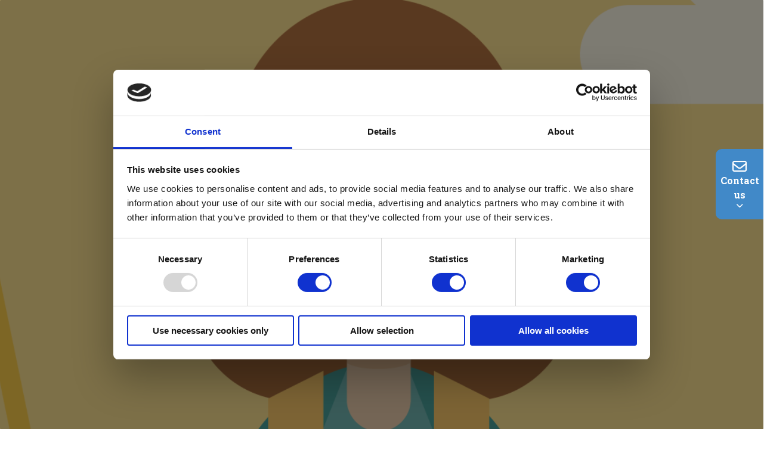

--- FILE ---
content_type: text/html; charset=utf-8
request_url: https://www.witherslackgroup.co.uk/our-locations/integrated-therapeutic-provision-learning-centre/elmbank-learning-centre/news/
body_size: 8137
content:



<!doctype html>
<html lang="en">
<head>
    <link rel="icon" type="image/png" href="/favicon.png?v=EYlSbIEwS58uyvs8PToPHled1it6BoiL-pDBcS4WERw">
    <meta charset="utf-8">
        <title>Elmbank Learning Centre News</title>

        <meta name="description" content="We are delighted to share with you the latest news of success, achievement and developments from Elmbank Learning Centre.">

    <meta name="viewport" content="width=device-width, initial-scale=1">
    <meta name="format-detection" content="telephone=no">

        <link rel="canonical" href="https://www.witherslackgroup.co.uk/our-locations/integrated-therapeutic-provision-learning-centre/elmbank-learning-centre/news/" />


        <meta property="og:title" content="Elmbank Learning Centre News">

        <meta property="og:description" content="We are delighted to share with you the latest news of success, achievement and developments from Elmbank Learning Centre.">


            <link type="text/css" rel="stylesheet" href="/assets/css/main.min.0be59a6788d0f5ee2cd8.css" /><link type="text/css" rel="stylesheet" href="/assets/css/main.min.7a254021b0d6523d9d3d.css" />
            <script defer type="text/javascript" data-cookieconsent="ignore" src="/assets/js/main.6522b65546ea14d716c7.js"></script>
        <script type="text/javascript" data-cookieconsent="ignore" src="/scripts/lazy-loading-polyfill.js"></script>

    <link rel="preconnect" href="https://fonts.googleapis.com">
    <link rel="preconnect" crossorigin href="https://fonts.gstatic.com">
    <link rel="preload" as="style" onload="this.onload=null;this.rel='stylesheet'" href="https://fonts.googleapis.com/css2?family=Roboto&#x2B;Slab:wght@100..900&amp;display=swap">
    <noscript><link rel="stylesheet" href="https://fonts.googleapis.com/css2?family=Roboto&#x2B;Slab:wght@100..900&amp;display=swap"></noscript>
    <link rel="preload" as="style" onload="this.onload=null;this.rel='stylesheet'" href="https://fonts.googleapis.com/css2?family=Open&#x2B;Sans:ital,wght@0,300..800;1,300..800&amp;family=Ubuntu:wght@500;700&amp;display=swap">
    <noscript><link rel="stylesheet" href="https://fonts.googleapis.com/css2?family=Open&#x2B;Sans:ital,wght@0,300..800;1,300..800&amp;family=Ubuntu:wght@500;700&amp;display=swap"></noscript>

    <link rel="preconnect" href="https://kit.fontawesome.com" />
    <link rel="preload" as="style" crossorigin="anonymous" onload="this.onload=null;this.rel='stylesheet'" href="https://kit.fontawesome.com/30479c4eab.css">
    <noscript><link rel="stylesheet" crossorigin="anonymous" href="https://kit.fontawesome.com/30479c4eab.css"></noscript>

    <link rel="preconnect" href="//cdn.curator.io" />
    <link rel="preload" as="style" onload="this.onload=null;this.rel='stylesheet'" href="//cdn.curator.io/5.0/curator.embed.css" />
    <noscript><link rel="stylesheet" href="//cdn.curator.io/5.0/curator.embed.css"></noscript>


    <script type="text/javascript" src="https://cdn.curator.io/5.0/curator.embed.js"></script>

    <script defer crossorigin="anonymous" src="https://kit.fontawesome.com/d59b2ec3af.js"></script>

    <script defer charset="utf-8" type="text/javascript" src="//js.hsforms.net/forms/embed/v2.js"></script>

    <script>
      window.addEventListener("CookiebotOnDialogInit", function() {
        if (Cookiebot.getDomainUrlParam("CookiebotScan") === "true")
          Cookiebot.setOutOfRegion();
      });
    </script>

    

<script id="Cookiebot" src="https://consent.cookiebot.com/uc.js"
        data-cbid="7a2831c8-3fcb-4d49-a2e2-3fb198b0420a"
        data-blockingmode="auto"
        type="text/javascript">
</script>


    <script src="/App_Plugins/UmbracoForms/Assets/promise-polyfill/dist/polyfill.min.js?v=13.4.2" type="application/javascript"></script><script src="/App_Plugins/UmbracoForms/Assets/aspnet-client-validation/dist/aspnet-validation.min.js?v=13.4.2" type="application/javascript"></script>

    
        <!-- Google Tag Manager -->
        <script>(function(w,d,s,l,i){w[l]=w[l]||[];w[l].push({'gtm.start':
                    new Date().getTime(),event:'gtm.js'});var f=d.getElementsByTagName(s)[0],
                j=d.createElement(s),dl=l!='dataLayer'?'&l='+l:'';j.async=true;j.src=
                'https://www.googletagmanager.com/gtm.js?id='+i+dl;f.parentNode.insertBefore(j,f);
            })(window,document,'script','dataLayer','GTM-M9SNK36');
        </script>
        <!-- End Google Tag Manager -->
    
</head>
<body>
    <a class="button skip-to-main-content" href="#main-content" tabindex="1">Skip to main content</a>

    
        <!-- Google Tag Manager (noscript) -->
        <noscript>
            <iframe src="https://www.googletagmanager.com/ns.html?id=GTM-M9SNK36 "
                    height="0" width="0" style="display:none;visibility:hidden"></iframe>
        </noscript>
        <!-- End Google Tag Manager (noscript) -->
    

    <!-- Create and render widget component here (from Model.CommonPageContent.Widget) -->

    <div>
        
<div id="top-bar">
    <div class="container large flex-row justify-between align-center">
        <div class="links flex-row">
                    <div class="link flex-column align-center">
                        <a href="/" target="_self">
                            Home
                        </a>

                    </div>
        </div>

        <p class="referral">
            24 hour Referral Line:
            <strong>
                <a href="tel:0800 304 7244">
                    0800 304 7244
                </a>
            </strong>
        </p>
    </div>
</div>

<header id="header">
    <div class="container large">
        <div class="logo-wrapper">
                <a href="/">
                    <img alt="Witherslack Group Logo" src="/media/4p5k3s1u/wg_logo_grey_102x86.svg" />
                </a>
        </div>

        <nav id="navigation" class="flex-row justify-end flex-column-sd justify-start-sd" role="menu">
                        <div class="link-wrapper" data-link-wrapper role="menu">
                            <a class="link small" href="/who-we-are/" data-main-page-link>
                                Who We Are
                            </a>

                            <button class="icon"
                                    data-action-button
                                    data-open-secondary-links
                                    type="button"
                                    aria-label="Who We Are menu"
                                    aria-haspopup="menu"
                                    aria-expanded="false"></button>

                            <div class="secondary-links-dropdown">
                                <div class="container flex-row justify-center flex-column-sd justify-start-sd">
                                    <button type="button" class="back-link mobile-only" data-back-link>
                                        <span class="arrow"></span> Main menu
                                    </button>

                                        <div class="secondary-links" data-secondary-links>
                                                <div class="secondary-link-wrapper flex-column">
                                                    <div class="link-wrapper flex-row space-between" role="menu">
                                                        <a class="link small" href="/who-we-are/our-offer/">
                                                            Our Offer
                                                        </a>

                                                        <button class="icon" data-action-button data-open-tertiary-links type="button"
                                                                aria-label="Our Offer menu"
                                                                aria-haspopup="menu"
                                                                aria-expanded="false"></button>
                                                    </div>

                                                    <div class="tertiary-links flex-column" data-tertiary-links>
                                                            <div class="tertiary-link-wrapper">
                                                                <a class="link" href="/who-we-are/our-offer/education/">
                                                                    Education
                                                                </a>
                                                            </div>
                                                            <div class="tertiary-link-wrapper">
                                                                <a class="link" href="/who-we-are/our-offer/therapy/">
                                                                    Therapy
                                                                </a>
                                                            </div>
                                                            <div class="tertiary-link-wrapper">
                                                                <a class="link" href="/who-we-are/our-offer/futures/">
                                                                    Futures
                                                                </a>
                                                            </div>
                                                    </div>
                                                </div>
                                        </div>
                                        <div class="secondary-links" data-secondary-links>
                                                <div class="secondary-link-wrapper flex-column">
                                                    <div class="link-wrapper flex-row space-between" role="menu">
                                                        <a class="link small" href="/who-we-are/our-approach/">
                                                            Our Approach
                                                        </a>

                                                        <button class="icon" data-action-button data-open-tertiary-links type="button"
                                                                aria-label="Our Approach menu"
                                                                aria-haspopup="menu"
                                                                aria-expanded="false"></button>
                                                    </div>

                                                    <div class="tertiary-links flex-column" data-tertiary-links>
                                                            <div class="tertiary-link-wrapper">
                                                                <a class="link" href="/who-we-are/our-approach/itac/">
                                                                    ITAC
                                                                </a>
                                                            </div>
                                                            <div class="tertiary-link-wrapper">
                                                                <a class="link" href="/who-we-are/our-approach/therapeutic-approach/">
                                                                    Therapeutic Approach
                                                                </a>
                                                            </div>
                                                            <div class="tertiary-link-wrapper">
                                                                <a class="link" href="/who-we-are/our-approach/positive-behaviour-support/">
                                                                    Positive Behaviour Support
                                                                </a>
                                                            </div>
                                                    </div>
                                                </div>
                                        </div>
                                        <div class="secondary-links" data-secondary-links>
                                                <div class="secondary-link-wrapper flex-column">
                                                    <div class="link-wrapper flex-row space-between" role="menu">
                                                        <a class="link small" href="/who-we-are/our-impact/">
                                                            Our Impact
                                                        </a>

                                                        <button class="icon" data-action-button data-open-tertiary-links type="button"
                                                                aria-label="Our Impact menu"
                                                                aria-haspopup="menu"
                                                                aria-expanded="false"></button>
                                                    </div>

                                                    <div class="tertiary-links flex-column" data-tertiary-links>
                                                            <div class="tertiary-link-wrapper">
                                                                <a class="link" href="/who-we-are/our-impact/case-studies/">
                                                                    Case Studies
                                                                </a>
                                                            </div>
                                                            <div class="tertiary-link-wrapper">
                                                                <a class="link" href="/who-we-are/our-impact/our-partners/">
                                                                    Our Partners
                                                                </a>
                                                            </div>
                                                            <div class="tertiary-link-wrapper">
                                                                <a class="link" href="/who-we-are/our-impact/esg/">
                                                                    ESG
                                                                </a>
                                                            </div>
                                                    </div>
                                                </div>
                                        </div>
                                        <div class="secondary-links" data-secondary-links>
                                                <div class="secondary-link-wrapper flex-column">
                                                    <div class="link-wrapper flex-row space-between" role="menu">
                                                        <a class="link small" href="/who-we-are/our-experts/">
                                                            Our Experts
                                                        </a>

                                                        <button class="icon" data-action-button data-open-tertiary-links type="button"
                                                                aria-label="Our Experts menu"
                                                                aria-haspopup="menu"
                                                                aria-expanded="false"></button>
                                                    </div>

                                                    <div class="tertiary-links flex-column" data-tertiary-links>
                                                            <div class="tertiary-link-wrapper">
                                                                <a class="link" href="/who-we-are/our-experts/our-clinical-team/">
                                                                    Our Clinical Team
                                                                </a>
                                                            </div>
                                                            <div class="tertiary-link-wrapper">
                                                                <a class="link" href="/who-we-are/our-experts/our-parent-support-specialists/">
                                                                    Our Parent Support Specialists
                                                                </a>
                                                            </div>
                                                            <div class="tertiary-link-wrapper">
                                                                <a class="link" href="/who-we-are/our-experts/our-group-experts/">
                                                                    Our Group Experts
                                                                </a>
                                                            </div>
                                                            <div class="tertiary-link-wrapper">
                                                                <a class="link" href="/who-we-are/our-experts/our-expert-partners/">
                                                                    Our Expert Partners
                                                                </a>
                                                            </div>
                                                    </div>
                                                </div>
                                        </div>
                                        <div class="secondary-links" data-secondary-links>
                                                <div class="secondary-link-wrapper">
                                                    <div class="link-wrapper flex-row space-between">
                                                        <a class="link small" href="/who-we-are/news/">
                                                            News
                                                        </a>
                                                    </div>
                                                </div>
                                        </div>
                                </div>
                            </div>
                        </div>
                        <div class="link-wrapper" data-link-wrapper role="menu">
                            <a class="link small" href="/parents/" data-main-page-link>
                                Parents
                            </a>

                            <button class="icon"
                                    data-action-button
                                    data-open-secondary-links
                                    type="button"
                                    aria-label="Parents menu"
                                    aria-haspopup="menu"
                                    aria-expanded="false"></button>

                            <div class="secondary-links-dropdown">
                                <div class="container flex-row justify-center flex-column-sd justify-start-sd">
                                    <button type="button" class="back-link mobile-only" data-back-link>
                                        <span class="arrow"></span> Main menu
                                    </button>

                                        <div class="secondary-links" data-secondary-links>
                                                <div class="secondary-link-wrapper">
                                                    <div class="link-wrapper flex-row space-between">
                                                        <a class="link small" href="/parents/our-schools/">
                                                            Our Schools
                                                        </a>
                                                    </div>
                                                </div>
                                        </div>
                                        <div class="secondary-links" data-secondary-links>
                                                <div class="secondary-link-wrapper">
                                                    <div class="link-wrapper flex-row space-between">
                                                        <a class="link small" href="/parents/our-pupils/">
                                                            Our Pupils
                                                        </a>
                                                    </div>
                                                </div>
                                        </div>
                                        <div class="secondary-links" data-secondary-links>
                                                <div class="secondary-link-wrapper">
                                                    <div class="link-wrapper flex-row space-between">
                                                        <a class="link small" href="/parents/advice-support/">
                                                            Advice &amp; Support
                                                        </a>
                                                    </div>
                                                </div>
                                        </div>
                                        <div class="secondary-links" data-secondary-links>
                                                <div class="secondary-link-wrapper">
                                                    <div class="link-wrapper flex-row space-between">
                                                        <a class="link small" href="/parents/admissions/">
                                                            Admissions
                                                        </a>
                                                    </div>
                                                </div>
                                        </div>
                                </div>
                            </div>
                        </div>
                        <div class="link-wrapper" data-link-wrapper role="menu">
                            <a class="link small" href="/professionals/" data-main-page-link>
                                Professionals
                            </a>

                            <button class="icon"
                                    data-action-button
                                    data-open-secondary-links
                                    type="button"
                                    aria-label="Professionals menu"
                                    aria-haspopup="menu"
                                    aria-expanded="false"></button>

                            <div class="secondary-links-dropdown">
                                <div class="container flex-row justify-center flex-column-sd justify-start-sd">
                                    <button type="button" class="back-link mobile-only" data-back-link>
                                        <span class="arrow"></span> Main menu
                                    </button>

                                        <div class="secondary-links" data-secondary-links>
                                                <div class="secondary-link-wrapper">
                                                    <div class="link-wrapper flex-row space-between">
                                                        <a class="link small" href="/professionals/our-locations/">
                                                            Our Locations
                                                        </a>
                                                    </div>
                                                </div>
                                        </div>
                                        <div class="secondary-links" data-secondary-links>
                                                <div class="secondary-link-wrapper">
                                                    <div class="link-wrapper flex-row space-between">
                                                        <a class="link small" href="/professionals/advice-support/">
                                                            Advice &amp; Support
                                                        </a>
                                                    </div>
                                                </div>
                                        </div>
                                        <div class="secondary-links" data-secondary-links>
                                                <div class="secondary-link-wrapper">
                                                    <div class="link-wrapper flex-row space-between">
                                                        <a class="link small" href="/professionals/referrals/">
                                                            Referrals
                                                        </a>
                                                    </div>
                                                </div>
                                        </div>
                                        <div class="secondary-links" data-secondary-links>
                                                <div class="secondary-link-wrapper">
                                                    <div class="link-wrapper flex-row space-between">
                                                        <a class="link small" href="/professionals/speak-up-squad/">
                                                            Speak Up Squad
                                                        </a>
                                                    </div>
                                                </div>
                                        </div>
                                </div>
                            </div>
                        </div>
                        <div class="link-wrapper">
                            <a class="link small" href="/our-locations/" data-main-page-link>
                                Our Locations
                            </a>
                        </div>
                        <div class="link-wrapper" data-link-wrapper role="menu">
                            <a class="link small" href="/advice-and-support/" data-main-page-link>
                                Advice and Support
                            </a>

                            <button class="icon"
                                    data-action-button
                                    data-open-secondary-links
                                    type="button"
                                    aria-label="Advice and Support menu"
                                    aria-haspopup="menu"
                                    aria-expanded="false"></button>

                            <div class="secondary-links-dropdown">
                                <div class="container flex-row justify-center flex-column-sd justify-start-sd">
                                    <button type="button" class="back-link mobile-only" data-back-link>
                                        <span class="arrow"></span> Main menu
                                    </button>

                                        <div class="secondary-links" data-secondary-links>
                                                <div class="secondary-link-wrapper">
                                                    <div class="link-wrapper flex-row space-between">
                                                        <a class="link small" href="/advice-and-support/events/">
                                                            Events
                                                        </a>
                                                    </div>
                                                </div>
                                        </div>
                                        <div class="secondary-links" data-secondary-links>
                                                <div class="secondary-link-wrapper">
                                                    <div class="link-wrapper flex-row space-between">
                                                        <a class="link small" href="/advice-and-support/resources/">
                                                            Resources
                                                        </a>
                                                    </div>
                                                </div>
                                        </div>
                                        <div class="secondary-links" data-secondary-links>
                                                <div class="secondary-link-wrapper">
                                                    <div class="link-wrapper flex-row space-between">
                                                        <a class="link small" href="/advice-and-support/podcasts/">
                                                            Podcasts
                                                        </a>
                                                    </div>
                                                </div>
                                        </div>
                                        <div class="secondary-links" data-secondary-links>
                                                <div class="secondary-link-wrapper">
                                                    <div class="link-wrapper flex-row space-between">
                                                        <a class="link small" href="/advice-and-support/adhd/">
                                                            ADHD
                                                        </a>
                                                    </div>
                                                </div>
                                        </div>
                                        <div class="secondary-links" data-secondary-links>
                                                <div class="secondary-link-wrapper">
                                                    <div class="link-wrapper flex-row space-between">
                                                        <a class="link small" href="/advice-and-support/autism/">
                                                            Autism
                                                        </a>
                                                    </div>
                                                </div>
                                        </div>
                                        <div class="secondary-links" data-secondary-links>
                                                <div class="secondary-link-wrapper">
                                                    <div class="link-wrapper flex-row space-between">
                                                        <a class="link small" href="/advice-and-support/ehcp/">
                                                            EHCP
                                                        </a>
                                                    </div>
                                                </div>
                                        </div>
                                        <div class="secondary-links" data-secondary-links>
                                                <div class="secondary-link-wrapper">
                                                    <div class="link-wrapper flex-row space-between">
                                                        <a class="link small" href="/advice-and-support/mental-health/">
                                                            Mental Health
                                                        </a>
                                                    </div>
                                                </div>
                                        </div>
                                        <div class="secondary-links" data-secondary-links>
                                                <div class="secondary-link-wrapper">
                                                    <div class="link-wrapper flex-row space-between">
                                                        <a class="link small" href="/advice-and-support/speech-language-communication/">
                                                            Speech, Language &amp; Communication
                                                        </a>
                                                    </div>
                                                </div>
                                        </div>
                                        <div class="secondary-links" data-secondary-links>
                                                <div class="secondary-link-wrapper">
                                                    <div class="link-wrapper flex-row space-between">
                                                        <a class="link small" href="/advice-and-support/sign-up/">
                                                            Sign Up
                                                        </a>
                                                    </div>
                                                </div>
                                        </div>
                                </div>
                            </div>
                        </div>
                        <div class="link-wrapper" data-link-wrapper role="menu">
                            <a class="link small" href="/careers/" data-main-page-link>
                                Careers
                            </a>

                            <button class="icon"
                                    data-action-button
                                    data-open-secondary-links
                                    type="button"
                                    aria-label="Careers menu"
                                    aria-haspopup="menu"
                                    aria-expanded="false"></button>

                            <div class="secondary-links-dropdown">
                                <div class="container flex-row justify-center flex-column-sd justify-start-sd">
                                    <button type="button" class="back-link mobile-only" data-back-link>
                                        <span class="arrow"></span> Main menu
                                    </button>

                                        <div class="secondary-links" data-secondary-links>
                                                <div class="secondary-link-wrapper">
                                                    <div class="link-wrapper flex-row space-between">
                                                        <a class="link small" href="/careers/job-search/">
                                                            Job Search
                                                        </a>
                                                    </div>
                                                </div>
                                        </div>
                                        <div class="secondary-links" data-secondary-links>
                                                <div class="secondary-link-wrapper flex-column">
                                                    <div class="link-wrapper flex-row space-between" role="menu">
                                                        <a class="link small" href="/careers/we-are-wg/">
                                                            We are WG
                                                        </a>

                                                        <button class="icon" data-action-button data-open-tertiary-links type="button"
                                                                aria-label="We are WG menu"
                                                                aria-haspopup="menu"
                                                                aria-expanded="false"></button>
                                                    </div>

                                                    <div class="tertiary-links flex-column" data-tertiary-links>
                                                            <div class="tertiary-link-wrapper">
                                                                <a class="link" href="/careers/we-are-wg/huge-small-victories/">
                                                                    Huge Small Victories
                                                                </a>
                                                            </div>
                                                            <div class="tertiary-link-wrapper">
                                                                <a class="link" href="/careers/we-are-wg/benefits/">
                                                                    Benefits
                                                                </a>
                                                            </div>
                                                            <div class="tertiary-link-wrapper">
                                                                <a class="link" href="/careers/we-are-wg/talent-community/">
                                                                    Talent Community
                                                                </a>
                                                            </div>
                                                    </div>
                                                </div>
                                        </div>
                                        <div class="secondary-links" data-secondary-links>
                                                <div class="secondary-link-wrapper flex-column">
                                                    <div class="link-wrapper flex-row space-between" role="menu">
                                                        <a class="link small" href="/careers/life-at-wg/">
                                                            Life at WG
                                                        </a>

                                                        <button class="icon" data-action-button data-open-tertiary-links type="button"
                                                                aria-label="Life at WG menu"
                                                                aria-haspopup="menu"
                                                                aria-expanded="false"></button>
                                                    </div>

                                                    <div class="tertiary-links flex-column" data-tertiary-links>
                                                            <div class="tertiary-link-wrapper">
                                                                <a class="link" href="/careers/life-at-wg/career-development/">
                                                                    Career Development
                                                                </a>
                                                            </div>
                                                            <div class="tertiary-link-wrapper">
                                                                <a class="link" href="/careers/life-at-wg/inclusion-belonging/">
                                                                    Inclusion &amp; Belonging
                                                                </a>
                                                            </div>
                                                            <div class="tertiary-link-wrapper">
                                                                <a class="link" href="/careers/life-at-wg/how-we-hire/">
                                                                    How We Hire
                                                                </a>
                                                            </div>
                                                    </div>
                                                </div>
                                        </div>
                                        <div class="secondary-links" data-secondary-links>
                                                <div class="secondary-link-wrapper flex-column">
                                                    <div class="link-wrapper flex-row space-between" role="menu">
                                                        <a class="link small" href="/careers/our-teams-roles/">
                                                            Our Teams &amp; Roles
                                                        </a>

                                                        <button class="icon" data-action-button data-open-tertiary-links type="button"
                                                                aria-label="Our Teams &amp; Roles menu"
                                                                aria-haspopup="menu"
                                                                aria-expanded="false"></button>
                                                    </div>

                                                    <div class="tertiary-links flex-column" data-tertiary-links>
                                                            <div class="tertiary-link-wrapper">
                                                                <a class="link" href="/careers/our-teams-roles/care-childrens-homes/">
                                                                    Care &amp; Children&#x27;s Homes
                                                                </a>
                                                            </div>
                                                            <div class="tertiary-link-wrapper">
                                                                <a class="link" href="/careers/our-teams-roles/clinical-services/">
                                                                    Clinical Services
                                                                </a>
                                                            </div>
                                                            <div class="tertiary-link-wrapper">
                                                                <a class="link" href="/careers/our-teams-roles/education-teaching/">
                                                                    Education &amp; Teaching
                                                                </a>
                                                            </div>
                                                            <div class="tertiary-link-wrapper">
                                                                <a class="link" href="/careers/our-teams-roles/head-office-support/">
                                                                    Head Office &amp; Support
                                                                </a>
                                                            </div>
                                                            <div class="tertiary-link-wrapper">
                                                                <a class="link" href="/careers/our-teams-roles/futures-apprenticeships/">
                                                                    Futures Apprenticeships
                                                                </a>
                                                            </div>
                                                    </div>
                                                </div>
                                        </div>
                                        <div class="secondary-links" data-secondary-links>
                                                <div class="secondary-link-wrapper">
                                                    <div class="link-wrapper flex-row space-between">
                                                        <a class="link small" href="/careers/wg-experience-blog/">
                                                            WG Experience Blog
                                                        </a>
                                                    </div>
                                                </div>
                                        </div>
                                        <div class="secondary-links" data-secondary-links>
                                                <div class="secondary-link-wrapper">
                                                    <div class="link-wrapper flex-row space-between">
                                                        <a class="link small" href="/careers/contact-us/">
                                                            Contact Us
                                                        </a>
                                                    </div>
                                                </div>
                                        </div>
                                </div>
                            </div>
                        </div>
                        <div class="link-wrapper">
                            <a class="link small" href="/contact-us/" data-main-page-link>
                                Contact Us
                            </a>
                        </div>

                        <div class="link-wrapper mobile-only">
                            <a class="link" href="/" target="_self">
                                Home
                            </a>
                        </div>

            <p class="referral mobile-only">
                24 hour Referral Line:
                <strong>
                    <a href="tel:0800 304 7244">
                        0800 304 7244
                    </a>
                </strong>
            </p>
        </nav>

        <div class="icon-wrapper flex-row align-center">
            <form class="search-wrapper flex-row-reverse align-center" action="/search" data-expanding-searchbox>
                <div class="search-input-wrapper flex-column">
                    <label for="search-input">Search our site</label>
                    <input id="search-input" type="text" name="query" placeholder="" data-search-input/>
                </div>

                <button id="search-button" type="submit" data-submit-button aria-label="Submit"></button>
            </form>

            <button class="menu-toggle" aria-label="Toggles navigation menu" aria-haspopup="true" type="button" aria-expanded="false" data-menu-toggle></button>
        </div>
    </div>
</header>

    <div class="breadcrumb">
        <div class="container large flex-row align-center flex-wrap">


                <p>
                    <a href="/">
                        <img alt="Home" src="/assets/images/icons/home-primary.svg"/>
                    </a>
                </p>
                <p>/</p>

                    <p>
                        <a href="/our-locations/">Our Locations</a>
                    </p>
                    <p>/</p>
                    <p>
                        <a href="/our-locations/integrated-therapeutic-provision-learning-centre/">Integrated Therapeutic Provision Learning Centre</a>
                    </p>
                    <p>/</p>
                    <p>
                        <a href="/our-locations/integrated-therapeutic-provision-learning-centre/elmbank-learning-centre/">Elmbank Learning Centre</a>
                    </p>
                    <p>/</p>

                <p>News</p>
        </div>
    </div>




<a href="/our-locations/integrated-therapeutic-provision-learning-centre/elmbank-learning-centre/contact-us/" class="button primary widget" target="_self" style="background-color:#4189c8;">
        <div class="btn-overlay dark"></div>
    <i class="icon far fa-envelope"></i>
    <p class="text">Contact us</p>
    <i class="chevron fas fa-chevron-down"></i>
</a>

        <div id="main-content">
            
    

<div class="container large ">
    <div class="hero-banner-wrapper default" >
        <picture class="hero-banner__image">
            <img alt="Illustration drawing of a young girl with red hair and a green top on a yellow background" class="hero-banner__image" src="/media/b2mi14ht/girl-teen-1at2x.png?rxy=0.4980656735380877,0.3905811422764345&amp;v=1dc11a957020e50&amp;rmode=crop&amp;width=1920&amp;height=600&amp;format=webp&amp;autoorient=true"/>
        </picture>

        <div class="hero-banner center  ">
                <div class="overlay"></div>


            <div class="content">
                <div class="" >
                    <h1 class="title">School news</h1>

                </div>

            </div>
        </div>
    </div>
</div>




    <div class="component-wrapper">
        <div class="container">
            <div class="button-row inner-navigation">
                    <div>
                        <a class="button ghost minor-radius " style="background-color: #4189c8; border-color: #4189c8;color: #ffffff;" href="/our-locations/integrated-therapeutic-provision-learning-centre/elmbank-learning-centre/" target="_self">
                                <div class="btn-overlay dark"></div>
                            <span>Elmbank Learning Centre</span>
                        </a>
                    </div>
                    <div>
                        <a class="button ghost minor-radius " style="background-color: #4189c8; border-color: #4189c8;color: #ffffff;" href="/our-locations/integrated-therapeutic-provision-learning-centre/elmbank-learning-centre/our-offer/" target="_self">
                                <div class="btn-overlay dark"></div>
                            <span>Our Offer</span>
                        </a>
                    </div>
                    <div>
                        <a class="button ghost minor-radius " style="background-color: #4189c8; border-color: #4189c8;color: #ffffff;" href="/our-locations/integrated-therapeutic-provision-learning-centre/elmbank-learning-centre/ofsted/" target="_self">
                                <div class="btn-overlay dark"></div>
                            <span>Ofsted</span>
                        </a>
                    </div>
                    <div>
                        <a class="button ghost minor-radius " style="background-color: #4189c8; border-color: #4189c8;color: #ffffff;" href="/our-locations/integrated-therapeutic-provision-learning-centre/elmbank-learning-centre/policies-procedures/" target="_self">
                                <div class="btn-overlay dark"></div>
                            <span>Policies</span>
                        </a>
                    </div>
                    <div>
                        <a class="button ghost minor-radius " style="background-color: #4189c8; border-color: #4189c8;color: #ffffff;" href="/our-locations/integrated-therapeutic-provision-learning-centre/elmbank-learning-centre/term-dates/" target="_self">
                                <div class="btn-overlay dark"></div>
                            <span>Term Dates</span>
                        </a>
                    </div>
                    <div>
                        <a class="button ghost minor-radius current" style="background-color: #4189c8; border-color: #4189c8;color: #ffffff;" href="/our-locations/integrated-therapeutic-provision-learning-centre/elmbank-learning-centre/news/" target="_self">
                                <div class="btn-overlay dark"></div>
                            <span>News</span>
                        </a>
                    </div>
                    <div>
                        <a class="button ghost minor-radius " style="background-color: #4189c8; border-color: #4189c8;color: #ffffff;" href="/our-locations/integrated-therapeutic-provision-learning-centre/elmbank-learning-centre/contact-us/" target="_self">
                                <div class="btn-overlay dark"></div>
                            <span>Contact Us</span>
                        </a>
                    </div>
            </div>
        </div>
    </div>

        

<div class="component-wrapper" style="background: var(--brand-blank); background-size: cover; --typography-primary: #3b2050">
    <div class="full-width-text wysiwyg">
        <div class="container flex-column left">

                <h2 class="title">The good news never stops</h2>

            <div class=" max-w-full" data-type="full-width-text">
                <div class=" break-word"><p>We are delighted to share with you the latest news of success, achievement and developments from Elmbank Learning Centre.&nbsp;</p></div>

            </div>
        </div>
    </div>
</div>

        

<div class="component-wrapper" style="background-color: ; background-image: none; background-size: cover">
    <div class="container">
        <div id="curator-feed-2a9edf0b-385e-4f48-86f1-9fca1eb5f5fb">

        </div>
    </div>
</div>

<script defer type="text/javascript">
    Curator.debug = false;
    let widget;

    const widgetConfig = {
        container:'#curator-feed-2a9edf0b-385e-4f48-86f1-9fca1eb5f5fb',
        feed: { id: '2a9edf0b-385e-4f48-86f1-9fca1eb5f5fb' },
        widget: {
            showLoadMore: true,
            loadMoreRows: 3
        }
    }

    if (window.innerWidth < 480) {
        widget = new Curator.Widgets.Grid(widgetConfig);
    } else {
        widget = new Curator.Widgets.Stagger(widgetConfig);
    }
</script>


        </div>

        
<footer id="footer">
    <div class="container">
        <div class="top-section">
            <div class="social">
                    <div class="logo-wrapper">
                        <a href="/">
                            <img alt="Witherslack Group Logo" src="/media/wwxhc5qh/wg_logo_white_102x86.svg"/>
                        </a>
                    </div>

                    <div class="social-links grid-5 grid-7-lm">
                            <div>
                                <a href="https://www.facebook.com/witherslackgroup">
                                    <img alt="Facebook" src="/assets/images/logos/social/facebook-white.svg" />
                                </a>
                            </div>
                            <div>
                                <a href="https://x.com/WitherslackGrp">
                                    <img alt="X" src="/assets/images/logos/social/x-twitter-white.svg" />
                                </a>
                            </div>
                            <div>
                                <a href="https://www.instagram.com/witherslackgrp/">
                                    <img alt="Instagram" src="/assets/images/logos/social/instagram-white.svg" />
                                </a>
                            </div>
                            <div>
                                <a href="https://www.youtube.com/user/WitherslackGroup">
                                    <img alt="YouTube" src="/assets/images/logos/social/youtube-white.svg" />
                                </a>
                            </div>
                            <div>
                                <a href="https://www.linkedin.com/company/witherslack-group/">
                                    <img alt="LinkedIn" src="/assets/images/logos/social/linkedin-white.svg" />
                                </a>
                            </div>
                            <div>
                                <a href="https://uk.pinterest.com/WitherslackGroup/">
                                    <img alt="Pinterest" src="/assets/images/logos/social/pinterest-white.svg" />
                                </a>
                            </div>
                            <div>
                                <a href="https://www.tiktok.com/@witherslackgroup">
                                    <img alt="TikTok" src="/assets/images/logos/social/tiktok-white.svg" />
                                </a>
                            </div>
                            <div>
                                <a href="https://bsky.app/profile/witherslackgroup.bsky.social">
                                    <img alt="Bluesky" src="/assets/images/logos/social/bluesky-white.svg" />
                                </a>
                            </div>
                            <div>
                                <a href="https://www.threads.com/@witherslackgrp">
                                    <img alt="Threads" src="/assets/images/logos/social/threads-white.svg" />
                                </a>
                            </div>
                    </div>
            </div>
            <div class="links">
                <div class="links-grid grid-2 grid-1-lt">
                            <div>
                                <a href="/help/privacy-notices/" target="_self">Privacy Notices</a>
                            </div>
                            <div>
                                <a href="/help/modern-slavery-statement/" target="_self">Modern Slavery Statement</a>
                            </div>
                            <div>
                                <a href="/help/gender-pay-gap/" target="_self">Gender Pay Gap</a>
                            </div>
                            <div>
                                <a href="/help/cookie-policy/" target="_self">Cookies Policy</a>
                            </div>
                            <div>
                                <a href="/help/photography/" target="_self">Photography</a>
                            </div>
                            <div>
                                <a href="/help/young-person-privacy-notice/" target="_self">Young Person Privacy Notice</a>
                            </div>
                            <div>
                                <a href="/help/accessibility-statement/" target="_self">Accessibility Statement</a>
                            </div>
                            <div>
                                <a href="https://reports.witherslackgroup.co.uk/reports/annual-report/?token=f00e50fcadj17556355476256fd08ef" target="_self">Annual Report</a>
                            </div>
                </div>
            </div>
                <div class="newsletter">
                        <h2 class="heading">
                            Advice and Support
                        </h2>
                        <p>
                            Sign up to receive our latest advice and support.
                        </p>
                        <div class="button-row">
                            <a class="button primary small" href="/advice-and-support/sign-up/" target="_self">
                                Sign up here
                            </a>
                        </div>
                </div>
        </div>

        <div class="middle-section flex-row justify-between flex-column-lm">
            <p>&copy; 2025 Witherslack Group Ltd</p>
            <span class="divider display-none-lm"></span>
            <p>Registered in England : 035&#x200B;79&#x200B;104.</p>
            <span class="divider display-none-lm"></span>
            <p>Registered Office: Lupton Tower, Lupton, Cumbria, LA6 2PR</p>
        </div>

        <div class="bottom-section">
            <p>For press and media enquiries please contact Greenbrook on 0207 952 2000 or email witherslack@greenbrookadvisory.com</p>
        </div>
    </div>
</footer>



        
    </div>

    
<script>
    (function (d) {
      var s = d.createElement("script");
      /* uncomment the following line to override default position*/
      s.setAttribute("data-position", 3);
      /* uncomment the following line to override default size (values: small, large)*/
      s.setAttribute("data-size", "small");
      /* uncomment the following line to override default language (e.g., fr, de, es, he, nl, etc.)*/
      /* s.setAttribute("data-language", "null");*/
      /* uncomment the following line to override color set via widget (e.g., #053f67)*/ 
      s.setAttribute("data-color", "#3B2050");
      /* uncomment the following line to override type set via widget (1=person, 2=chair, 3=eye, 4=text)*/
      s.setAttribute("data-type", "3");
      /* s.setAttribute("data-statement_text:", "Our Accessibility Statement");*/
      /* s.setAttribute("data-statement_url", "http://www.example.com/accessibility";*/
      /* uncomment the following line to override support on mobile devices*/
      /* s.setAttribute("data-mobile", true);*/
      /* uncomment the following line to set custom trigger action for accessibility menu*/
      /* s.setAttribute("data-trigger", "triggerId")*/
      s.setAttribute("data-account", "9b7GpOFBv6");
      s.setAttribute("src", "https://cdn.userway.org/widget.js"); (d.body || d.head).appendChild(s);
    })(document) 
  </script>
</body>
</html>


--- FILE ---
content_type: text/css
request_url: https://kit.fontawesome.com/30479c4eab.css
body_size: -77
content:
@import url(https://ka-p.fontawesome.com/releases/v6.7.2/css/pro.min.css?token=30479c4eab);@import url(https://ka-p.fontawesome.com/releases/v6.7.2/css/pro-v4-shims.min.css?token=30479c4eab);@import url(https://ka-p.fontawesome.com/releases/v6.7.2/css/pro-v5-font-face.min.css?token=30479c4eab);@import url(https://ka-p.fontawesome.com/releases/v6.7.2/css/pro-v4-font-face.min.css?token=30479c4eab);

--- FILE ---
content_type: text/css
request_url: https://www.witherslackgroup.co.uk/assets/css/main.min.0be59a6788d0f5ee2cd8.css
body_size: 19431
content:
html,body,div,span,applet,object,iframe,h1,h2,h3,h4,h5,h6,p,blockquote,pre,a,abbr,acronym,address,big,cite,code,del,dfn,em,img,ins,kbd,q,s,samp,small,strike,strong,sub,sup,tt,var,b,u,i,center,dl,dt,dd,ol,ul,li,fieldset,form,label,legend,table,caption,tbody,tfoot,thead,tr,th,td,article,aside,canvas,details,embed,figure,figcaption,footer,header,hgroup,menu,nav,output,ruby,section,summary,time,mark,audio,video{margin:0;padding:0;border:0;font-size:100%;font:inherit;vertical-align:baseline}article,aside,details,figcaption,figure,footer,header,hgroup,menu,nav,section{display:block}body{line-height:1}blockquote,q{quotes:none}blockquote:before,blockquote:after,q:before,q:after{content:"";content:none}table{border-collapse:collapse;border-spacing:0}button,[type=button],[type=reset],[type=submit]{-webkit-appearance:button;appearance:button}[type=search]{-webkit-appearance:textfield;appearance:textfield;outline-offset:-2px}[type=search]::-webkit-search-decoration{-webkit-appearance:none}*:not(.map-component *){position:relative;-moz-box-sizing:border-box;-webkit-box-sizing:border-box;box-sizing:border-box}button{cursor:pointer;border:none;background-color:rgba(0,0,0,0)}.clear{clear:both}:root{--typography-body: #ffffff;--typography-text: #000000;--typography-primary: #3b2051;--brand-primary: #833f91;--brand-primary-2: #7472b4;--brand-primary-3: #96c11e;--brand-primary-4: #f59f14;--brand-primary-5: #3b2050;--brand-secondary: #8a8a8d;--brand-secondary-2: #ee7623;--brand-secondary-3: #fdc646;--brand-secondary-4: #f8dd82;--brand-secondary-5: #5f8ac7;--brand-secondary-6: #96b5e4;--brand-secondary-7: #62d9c9;--brand-secondary-8: #a9d7d4;--brand-secondary-9: #d64567;--brand-secondary-10: #d4609f;--brand-secondary-11: #7a9a2b;--brand-blank: #ffffff;--brand-link: #843f91;--brand-link-hover: #4e118c;--brand-link-focus: #440c7c;--brand-link-disabled: #b9a5cd;--download-card: #d9d9d9;--download-card-typography: #0b0a0b;--border-input: #94a3b8;--radio-input: #b9a5cd;--alert: #b91c1c;--roboto-slab: "Roboto Slab", serif;--ubuntu: "Ubuntu", sans-serif;--brand-font: var(--roboto-slab);--fontsize-xs: 0.625rem;--fontsize-small: 0.813rem;--fontsize-default: 1rem;--fontsize-large: 1.25rem;--fontsize-xl: 1.563rem;--fontsize-2xl: 1.938rem;--fontsize-3xl: 2.438rem;--fontsize-4xl: 3.063rem;--fontsize-5xl: 3.813rem;--fontsize-6xl: 4.75rem;--fontsize-7xl: 5.938rem;--media-query-large-desktop: 1599px;--media-query-medium-desktop: 1279px;--media-query-small-desktop: 1099px;--media-query-landscape-tablet: 1023px;--media-query-portrait-tablet: 800px;--media-query-large-mobile: 767px;--media-query-medium-mobile: 479px;--media-query-small-mobile: 413px;--base-space: 8px}.full-size{width:100%;height:100%}.absolute{position:absolute;top:0;left:0}.flex-row{display:flex;flex-direction:row}.flex-row-reverse{display:flex;flex-direction:row-reverse}.flex-column{display:flex;flex-direction:column}.flex-column-reverse{display:flex;flex-direction:column-reverse}.flex-wrap{flex-wrap:wrap}.flex-nowrap{flex-wrap:nowrap}.justify-start{justify-content:flex-start}.justify-end{justify-content:flex-end}.justify-center{justify-content:center}.justify-around{justify-content:space-around}.justify-between{justify-content:space-between}.justify-evenly{justify-content:space-evenly}.align-start{align-items:flex-start}.align-end{align-items:flex-end}.align-center{align-items:center}.align-stretch{align-items:stretch}.align-baseline{align-items:baseline}.flex{flex-basis:auto;flex-grow:1}.flex-full{flex-basis:100%}.flex-1{flex-basis:8.3333333333%;flex-grow:0}.flex-2{flex-basis:16.6666666667%;flex-grow:0}.flex-3{flex-basis:25%;flex-grow:0}.flex-4{flex-basis:33.3333333333%;flex-grow:0}.flex-5{flex-basis:41.6666666667%;flex-grow:0}.flex-6{flex-basis:50%;flex-grow:0}.flex-7{flex-basis:58.3333333333%;flex-grow:0}.flex-8{flex-basis:66.6666666667%;flex-grow:0}.flex-9{flex-basis:75%;flex-grow:0}.flex-10{flex-basis:83.3333333333%;flex-grow:0}.flex-11{flex-basis:91.6666666667%;flex-grow:0}.flex-12{flex-basis:100%;flex-grow:0}[class*=grid-]{display:grid}.grid-1{grid-template-columns:repeat(1, 1fr)}.grid-2{grid-template-columns:repeat(2, 1fr)}.grid-3{grid-template-columns:repeat(3, 1fr)}.grid-4{grid-template-columns:repeat(4, 1fr)}.grid-5{grid-template-columns:repeat(5, 1fr)}.grid-6{grid-template-columns:repeat(6, 1fr)}.grid-7{grid-template-columns:repeat(7, 1fr)}.grid-8{grid-template-columns:repeat(8, 1fr)}.grid-9{grid-template-columns:repeat(9, 1fr)}.grid-10{grid-template-columns:repeat(10, 1fr)}.grid-11{grid-template-columns:repeat(11, 1fr)}.grid-12{grid-template-columns:repeat(12, 1fr)}.width-1{width:8.3333333333%}.width-2{width:16.6666666667%}.width-3{width:25%}.width-4{width:33.3333333333%}.width-5{width:41.6666666667%}.width-6{width:50%}.width-7{width:58.3333333333%}.width-8{width:66.6666666667%}.width-9{width:75%}.width-10{width:83.3333333333%}.width-11{width:91.6666666667%}.width-12{width:100%}.display-block{display:block}.display-flex{display:flex}.display-inline{display:inline}.display-inline-block{display:inline-block}.display-none{display:none}@media only screen and (max-width: 1599px){.flex-row-ld{display:flex;flex-direction:row}.flex-row-reverse-ld{display:flex;flex-direction:row-reverse}.flex-column-ld{display:flex;flex-direction:column}.flex-column-reverse-ld{display:flex;flex-direction:column-reverse}.flex-wrap-ld{flex-wrap:wrap}.flex-nowrap-ld{flex-wrap:nowrap}.justify-start-ld{justify-content:flex-start}.justify-end-ld{justify-content:flex-end}.justify-center-ld{justify-content:center}.justify-around-ld{justify-content:space-around}.justify-between-ld{justify-content:space-between}.justify-evenly-ld{justify-content:space-evenly}.align-start-ld{align-items:flex-start}.align-end-ld{align-items:flex-end}.align-center-ld{align-items:center}.align-stretch-ld{align-items:stretch}.align-baseline-ld{align-items:baseline}.flex-ld{flex-basis:auto;flex-grow:1}.flex-full-ld{flex-basis:100%}.flex-1-ld{flex-basis:8.3333333333%;flex-grow:0}.flex-2-ld{flex-basis:16.6666666667%;flex-grow:0}.flex-3-ld{flex-basis:25%;flex-grow:0}.flex-4-ld{flex-basis:33.3333333333%;flex-grow:0}.flex-5-ld{flex-basis:41.6666666667%;flex-grow:0}.flex-6-ld{flex-basis:50%;flex-grow:0}.flex-7-ld{flex-basis:58.3333333333%;flex-grow:0}.flex-8-ld{flex-basis:66.6666666667%;flex-grow:0}.flex-9-ld{flex-basis:75%;flex-grow:0}.flex-10-ld{flex-basis:83.3333333333%;flex-grow:0}.flex-11-ld{flex-basis:91.6666666667%;flex-grow:0}.flex-12-ld{flex-basis:100%;flex-grow:0}.grid-1-ld{grid-template-columns:repeat(1, 1fr)}.grid-2-ld{grid-template-columns:repeat(2, 1fr)}.grid-3-ld{grid-template-columns:repeat(3, 1fr)}.grid-4-ld{grid-template-columns:repeat(4, 1fr)}.grid-5-ld{grid-template-columns:repeat(5, 1fr)}.grid-6-ld{grid-template-columns:repeat(6, 1fr)}.grid-7-ld{grid-template-columns:repeat(7, 1fr)}.grid-8-ld{grid-template-columns:repeat(8, 1fr)}.grid-9-ld{grid-template-columns:repeat(9, 1fr)}.grid-10-ld{grid-template-columns:repeat(10, 1fr)}.grid-11-ld{grid-template-columns:repeat(11, 1fr)}.grid-12-ld{grid-template-columns:repeat(12, 1fr)}.width-1-ld{width:8.3333333333%}.width-2-ld{width:16.6666666667%}.width-3-ld{width:25%}.width-4-ld{width:33.3333333333%}.width-5-ld{width:41.6666666667%}.width-6-ld{width:50%}.width-7-ld{width:58.3333333333%}.width-8-ld{width:66.6666666667%}.width-9-ld{width:75%}.width-10-ld{width:83.3333333333%}.width-11-ld{width:91.6666666667%}.width-12-ld{width:100%}.display-block-ld{display:block}.display-flex-ld{display:flex}.display-inline-ld{display:inline}.display-inline-block-ld{display:inline-block}.display-none-ld{display:none}}@media only screen and (max-width: 1279px){.flex-row-md{display:flex;flex-direction:row}.flex-row-reverse-md{display:flex;flex-direction:row-reverse}.flex-column-md{display:flex;flex-direction:column}.flex-column-reverse-md{display:flex;flex-direction:column-reverse}.flex-wrap-md{flex-wrap:wrap}.flex-nowrap-md{flex-wrap:nowrap}.justify-start-md{justify-content:flex-start}.justify-end-md{justify-content:flex-end}.justify-center-md{justify-content:center}.justify-around-md{justify-content:space-around}.justify-between-md{justify-content:space-between}.justify-evenly-md{justify-content:space-evenly}.align-start-md{align-items:flex-start}.align-end-md{align-items:flex-end}.align-center-md{align-items:center}.align-stretch-md{align-items:stretch}.align-baseline-md{align-items:baseline}.flex-md{flex-basis:auto;flex-grow:1}.flex-full-md{flex-basis:100%}.flex-1-md{flex-basis:8.3333333333%;flex-grow:0}.flex-2-md{flex-basis:16.6666666667%;flex-grow:0}.flex-3-md{flex-basis:25%;flex-grow:0}.flex-4-md{flex-basis:33.3333333333%;flex-grow:0}.flex-5-md{flex-basis:41.6666666667%;flex-grow:0}.flex-6-md{flex-basis:50%;flex-grow:0}.flex-7-md{flex-basis:58.3333333333%;flex-grow:0}.flex-8-md{flex-basis:66.6666666667%;flex-grow:0}.flex-9-md{flex-basis:75%;flex-grow:0}.flex-10-md{flex-basis:83.3333333333%;flex-grow:0}.flex-11-md{flex-basis:91.6666666667%;flex-grow:0}.flex-12-md{flex-basis:100%;flex-grow:0}.grid-1-md{grid-template-columns:repeat(1, 1fr)}.grid-2-md{grid-template-columns:repeat(2, 1fr)}.grid-3-md{grid-template-columns:repeat(3, 1fr)}.grid-4-md{grid-template-columns:repeat(4, 1fr)}.grid-5-md{grid-template-columns:repeat(5, 1fr)}.grid-6-md{grid-template-columns:repeat(6, 1fr)}.grid-7-md{grid-template-columns:repeat(7, 1fr)}.grid-8-md{grid-template-columns:repeat(8, 1fr)}.grid-9-md{grid-template-columns:repeat(9, 1fr)}.grid-10-md{grid-template-columns:repeat(10, 1fr)}.grid-11-md{grid-template-columns:repeat(11, 1fr)}.grid-12-md{grid-template-columns:repeat(12, 1fr)}.width-1-md{width:8.3333333333%}.width-2-md{width:16.6666666667%}.width-3-md{width:25%}.width-4-md{width:33.3333333333%}.width-5-md{width:41.6666666667%}.width-6-md{width:50%}.width-7-md{width:58.3333333333%}.width-8-md{width:66.6666666667%}.width-9-md{width:75%}.width-10-md{width:83.3333333333%}.width-11-md{width:91.6666666667%}.width-12-md{width:100%}.display-block-md{display:block}.display-flex-md{display:flex}.display-inline-md{display:inline}.display-inline-block-md{display:inline-block}.display-none-md{display:none}}@media only screen and (max-width: 1099px){.flex-row-sd{display:flex;flex-direction:row}.flex-row-reverse-sd{display:flex;flex-direction:row-reverse}.flex-column-sd{display:flex;flex-direction:column}.flex-column-reverse-sd{display:flex;flex-direction:column-reverse}.flex-wrap-sd{flex-wrap:wrap}.flex-nowrap-sd{flex-wrap:nowrap}.justify-start-sd{justify-content:flex-start}.justify-end-sd{justify-content:flex-end}.justify-center-sd{justify-content:center}.justify-around-sd{justify-content:space-around}.justify-between-sd{justify-content:space-between}.justify-evenly-sd{justify-content:space-evenly}.align-start-sd{align-items:flex-start}.align-end-sd{align-items:flex-end}.align-center-sd{align-items:center}.align-stretch-sd{align-items:stretch}.align-baseline-sd{align-items:baseline}.flex-sd{flex-basis:auto;flex-grow:1}.flex-full-sd{flex-basis:100%}.flex-1-sd{flex-basis:8.3333333333%;flex-grow:0}.flex-2-sd{flex-basis:16.6666666667%;flex-grow:0}.flex-3-sd{flex-basis:25%;flex-grow:0}.flex-4-sd{flex-basis:33.3333333333%;flex-grow:0}.flex-5-sd{flex-basis:41.6666666667%;flex-grow:0}.flex-6-sd{flex-basis:50%;flex-grow:0}.flex-7-sd{flex-basis:58.3333333333%;flex-grow:0}.flex-8-sd{flex-basis:66.6666666667%;flex-grow:0}.flex-9-sd{flex-basis:75%;flex-grow:0}.flex-10-sd{flex-basis:83.3333333333%;flex-grow:0}.flex-11-sd{flex-basis:91.6666666667%;flex-grow:0}.flex-12-sd{flex-basis:100%;flex-grow:0}.grid-1-sd{grid-template-columns:repeat(1, 1fr)}.grid-2-sd{grid-template-columns:repeat(2, 1fr)}.grid-3-sd{grid-template-columns:repeat(3, 1fr)}.grid-4-sd{grid-template-columns:repeat(4, 1fr)}.grid-5-sd{grid-template-columns:repeat(5, 1fr)}.grid-6-sd{grid-template-columns:repeat(6, 1fr)}.grid-7-sd{grid-template-columns:repeat(7, 1fr)}.grid-8-sd{grid-template-columns:repeat(8, 1fr)}.grid-9-sd{grid-template-columns:repeat(9, 1fr)}.grid-10-sd{grid-template-columns:repeat(10, 1fr)}.grid-11-sd{grid-template-columns:repeat(11, 1fr)}.grid-12-sd{grid-template-columns:repeat(12, 1fr)}.width-1-sd{width:8.3333333333%}.width-2-sd{width:16.6666666667%}.width-3-sd{width:25%}.width-4-sd{width:33.3333333333%}.width-5-sd{width:41.6666666667%}.width-6-sd{width:50%}.width-7-sd{width:58.3333333333%}.width-8-sd{width:66.6666666667%}.width-9-sd{width:75%}.width-10-sd{width:83.3333333333%}.width-11-sd{width:91.6666666667%}.width-12-sd{width:100%}.display-block-sd{display:block}.display-flex-sd{display:flex}.display-inline-sd{display:inline}.display-inline-block-sd{display:inline-block}.display-none-sd{display:none}}@media only screen and (max-width: 1023px){.flex-row-lt{display:flex;flex-direction:row}.flex-row-reverse-lt{display:flex;flex-direction:row-reverse}.flex-column-lt{display:flex;flex-direction:column}.flex-column-reverse-lt{display:flex;flex-direction:column-reverse}.flex-wrap-lt{flex-wrap:wrap}.flex-nowrap-lt{flex-wrap:nowrap}.justify-start-lt{justify-content:flex-start}.justify-end-lt{justify-content:flex-end}.justify-center-lt{justify-content:center}.justify-around-lt{justify-content:space-around}.justify-between-lt{justify-content:space-between}.justify-evenly-lt{justify-content:space-evenly}.align-start-lt{align-items:flex-start}.align-end-lt{align-items:flex-end}.align-center-lt{align-items:center}.align-stretch-lt{align-items:stretch}.align-baseline-lt{align-items:baseline}.flex-lt{flex-basis:auto;flex-grow:1}.flex-full-lt{flex-basis:100%}.flex-1-lt{flex-basis:8.3333333333%;flex-grow:0}.flex-2-lt{flex-basis:16.6666666667%;flex-grow:0}.flex-3-lt{flex-basis:25%;flex-grow:0}.flex-4-lt{flex-basis:33.3333333333%;flex-grow:0}.flex-5-lt{flex-basis:41.6666666667%;flex-grow:0}.flex-6-lt{flex-basis:50%;flex-grow:0}.flex-7-lt{flex-basis:58.3333333333%;flex-grow:0}.flex-8-lt{flex-basis:66.6666666667%;flex-grow:0}.flex-9-lt{flex-basis:75%;flex-grow:0}.flex-10-lt{flex-basis:83.3333333333%;flex-grow:0}.flex-11-lt{flex-basis:91.6666666667%;flex-grow:0}.flex-12-lt{flex-basis:100%;flex-grow:0}.grid-1-lt{grid-template-columns:repeat(1, 1fr)}.grid-2-lt{grid-template-columns:repeat(2, 1fr)}.grid-3-lt{grid-template-columns:repeat(3, 1fr)}.grid-4-lt{grid-template-columns:repeat(4, 1fr)}.grid-5-lt{grid-template-columns:repeat(5, 1fr)}.grid-6-lt{grid-template-columns:repeat(6, 1fr)}.grid-7-lt{grid-template-columns:repeat(7, 1fr)}.grid-8-lt{grid-template-columns:repeat(8, 1fr)}.grid-9-lt{grid-template-columns:repeat(9, 1fr)}.grid-10-lt{grid-template-columns:repeat(10, 1fr)}.grid-11-lt{grid-template-columns:repeat(11, 1fr)}.grid-12-lt{grid-template-columns:repeat(12, 1fr)}.width-1-lt{width:8.3333333333%}.width-2-lt{width:16.6666666667%}.width-3-lt{width:25%}.width-4-lt{width:33.3333333333%}.width-5-lt{width:41.6666666667%}.width-6-lt{width:50%}.width-7-lt{width:58.3333333333%}.width-8-lt{width:66.6666666667%}.width-9-lt{width:75%}.width-10-lt{width:83.3333333333%}.width-11-lt{width:91.6666666667%}.width-12-lt{width:100%}.display-block-lt{display:block}.display-flex-lt{display:flex}.display-inline-lt{display:inline}.display-inline-block-lt{display:inline-block}.display-none-lt{display:none}}@media only screen and (max-width: 800px){.flex-row-pt{display:flex;flex-direction:row}.flex-row-reverse-pt{display:flex;flex-direction:row-reverse}.flex-column-pt{display:flex;flex-direction:column}.flex-column-reverse-pt{display:flex;flex-direction:column-reverse}.flex-wrap-pt{flex-wrap:wrap}.flex-nowrap-pt{flex-wrap:nowrap}.justify-start-pt{justify-content:flex-start}.justify-end-pt{justify-content:flex-end}.justify-center-pt{justify-content:center}.justify-around-pt{justify-content:space-around}.justify-between-pt{justify-content:space-between}.justify-evenly-pt{justify-content:space-evenly}.align-start-pt{align-items:flex-start}.align-end-pt{align-items:flex-end}.align-center-pt{align-items:center}.align-stretch-pt{align-items:stretch}.align-baseline-pt{align-items:baseline}.flex-pt{flex-basis:auto;flex-grow:1}.flex-full-pt{flex-basis:100%}.flex-1-pt{flex-basis:8.3333333333%;flex-grow:0}.flex-2-pt{flex-basis:16.6666666667%;flex-grow:0}.flex-3-pt{flex-basis:25%;flex-grow:0}.flex-4-pt{flex-basis:33.3333333333%;flex-grow:0}.flex-5-pt{flex-basis:41.6666666667%;flex-grow:0}.flex-6-pt{flex-basis:50%;flex-grow:0}.flex-7-pt{flex-basis:58.3333333333%;flex-grow:0}.flex-8-pt{flex-basis:66.6666666667%;flex-grow:0}.flex-9-pt{flex-basis:75%;flex-grow:0}.flex-10-pt{flex-basis:83.3333333333%;flex-grow:0}.flex-11-pt{flex-basis:91.6666666667%;flex-grow:0}.flex-12-pt{flex-basis:100%;flex-grow:0}.grid-1-pt{grid-template-columns:repeat(1, 1fr)}.grid-2-pt{grid-template-columns:repeat(2, 1fr)}.grid-3-pt{grid-template-columns:repeat(3, 1fr)}.grid-4-pt{grid-template-columns:repeat(4, 1fr)}.grid-5-pt{grid-template-columns:repeat(5, 1fr)}.grid-6-pt{grid-template-columns:repeat(6, 1fr)}.grid-7-pt{grid-template-columns:repeat(7, 1fr)}.grid-8-pt{grid-template-columns:repeat(8, 1fr)}.grid-9-pt{grid-template-columns:repeat(9, 1fr)}.grid-10-pt{grid-template-columns:repeat(10, 1fr)}.grid-11-pt{grid-template-columns:repeat(11, 1fr)}.grid-12-pt{grid-template-columns:repeat(12, 1fr)}.width-1-pt{width:8.3333333333%}.width-2-pt{width:16.6666666667%}.width-3-pt{width:25%}.width-4-pt{width:33.3333333333%}.width-5-pt{width:41.6666666667%}.width-6-pt{width:50%}.width-7-pt{width:58.3333333333%}.width-8-pt{width:66.6666666667%}.width-9-pt{width:75%}.width-10-pt{width:83.3333333333%}.width-11-pt{width:91.6666666667%}.width-12-pt{width:100%}.display-block-pt{display:block}.display-flex-pt{display:flex}.display-inline-pt{display:inline}.display-inline-block-pt{display:inline-block}.display-none-pt{display:none}}@media only screen and (max-width: 767px){.flex-row-lm{display:flex;flex-direction:row}.flex-row-reverse-lm{display:flex;flex-direction:row-reverse}.flex-column-lm{display:flex;flex-direction:column}.flex-column-reverse-lm{display:flex;flex-direction:column-reverse}.flex-wrap-lm{flex-wrap:wrap}.flex-nowrap-lm{flex-wrap:nowrap}.justify-start-lm{justify-content:flex-start}.justify-end-lm{justify-content:flex-end}.justify-center-lm{justify-content:center}.justify-around-lm{justify-content:space-around}.justify-between-lm{justify-content:space-between}.justify-evenly-lm{justify-content:space-evenly}.align-start-lm{align-items:flex-start}.align-end-lm{align-items:flex-end}.align-center-lm{align-items:center}.align-stretch-lm{align-items:stretch}.align-baseline-lm{align-items:baseline}.flex-lm{flex-basis:auto;flex-grow:1}.flex-full-lm{flex-basis:100%}.flex-1-lm{flex-basis:8.3333333333%;flex-grow:0}.flex-2-lm{flex-basis:16.6666666667%;flex-grow:0}.flex-3-lm{flex-basis:25%;flex-grow:0}.flex-4-lm{flex-basis:33.3333333333%;flex-grow:0}.flex-5-lm{flex-basis:41.6666666667%;flex-grow:0}.flex-6-lm{flex-basis:50%;flex-grow:0}.flex-7-lm{flex-basis:58.3333333333%;flex-grow:0}.flex-8-lm{flex-basis:66.6666666667%;flex-grow:0}.flex-9-lm{flex-basis:75%;flex-grow:0}.flex-10-lm{flex-basis:83.3333333333%;flex-grow:0}.flex-11-lm{flex-basis:91.6666666667%;flex-grow:0}.flex-12-lm{flex-basis:100%;flex-grow:0}.grid-1-lm{grid-template-columns:repeat(1, 1fr)}.grid-2-lm{grid-template-columns:repeat(2, 1fr)}.grid-3-lm{grid-template-columns:repeat(3, 1fr)}.grid-4-lm{grid-template-columns:repeat(4, 1fr)}.grid-5-lm{grid-template-columns:repeat(5, 1fr)}.grid-6-lm{grid-template-columns:repeat(6, 1fr)}.grid-7-lm{grid-template-columns:repeat(7, 1fr)}.grid-8-lm{grid-template-columns:repeat(8, 1fr)}.grid-9-lm{grid-template-columns:repeat(9, 1fr)}.grid-10-lm{grid-template-columns:repeat(10, 1fr)}.grid-11-lm{grid-template-columns:repeat(11, 1fr)}.grid-12-lm{grid-template-columns:repeat(12, 1fr)}.width-1-lm{width:8.3333333333%}.width-2-lm{width:16.6666666667%}.width-3-lm{width:25%}.width-4-lm{width:33.3333333333%}.width-5-lm{width:41.6666666667%}.width-6-lm{width:50%}.width-7-lm{width:58.3333333333%}.width-8-lm{width:66.6666666667%}.width-9-lm{width:75%}.width-10-lm{width:83.3333333333%}.width-11-lm{width:91.6666666667%}.width-12-lm{width:100%}.display-block-lm{display:block}.display-flex-lm{display:flex}.display-inline-lm{display:inline}.display-inline-block-lm{display:inline-block}.display-none-lm{display:none}}@media only screen and (max-width: 479px){.flex-row-mm{display:flex;flex-direction:row}.flex-row-reverse-mm{display:flex;flex-direction:row-reverse}.flex-column-mm{display:flex;flex-direction:column}.flex-column-reverse-mm{display:flex;flex-direction:column-reverse}.flex-wrap-mm{flex-wrap:wrap}.flex-nowrap-mm{flex-wrap:nowrap}.justify-start-mm{justify-content:flex-start}.justify-end-mm{justify-content:flex-end}.justify-center-mm{justify-content:center}.justify-around-mm{justify-content:space-around}.justify-between-mm{justify-content:space-between}.justify-evenly-mm{justify-content:space-evenly}.align-start-mm{align-items:flex-start}.align-end-mm{align-items:flex-end}.align-center-mm{align-items:center}.align-stretch-mm{align-items:stretch}.align-baseline-mm{align-items:baseline}.flex-mm{flex-basis:auto;flex-grow:1}.flex-full-mm{flex-basis:100%}.flex-1-mm{flex-basis:8.3333333333%;flex-grow:0}.flex-2-mm{flex-basis:16.6666666667%;flex-grow:0}.flex-3-mm{flex-basis:25%;flex-grow:0}.flex-4-mm{flex-basis:33.3333333333%;flex-grow:0}.flex-5-mm{flex-basis:41.6666666667%;flex-grow:0}.flex-6-mm{flex-basis:50%;flex-grow:0}.flex-7-mm{flex-basis:58.3333333333%;flex-grow:0}.flex-8-mm{flex-basis:66.6666666667%;flex-grow:0}.flex-9-mm{flex-basis:75%;flex-grow:0}.flex-10-mm{flex-basis:83.3333333333%;flex-grow:0}.flex-11-mm{flex-basis:91.6666666667%;flex-grow:0}.flex-12-mm{flex-basis:100%;flex-grow:0}.grid-1-mm{grid-template-columns:repeat(1, 1fr)}.grid-2-mm{grid-template-columns:repeat(2, 1fr)}.grid-3-mm{grid-template-columns:repeat(3, 1fr)}.grid-4-mm{grid-template-columns:repeat(4, 1fr)}.grid-5-mm{grid-template-columns:repeat(5, 1fr)}.grid-6-mm{grid-template-columns:repeat(6, 1fr)}.grid-7-mm{grid-template-columns:repeat(7, 1fr)}.grid-8-mm{grid-template-columns:repeat(8, 1fr)}.grid-9-mm{grid-template-columns:repeat(9, 1fr)}.grid-10-mm{grid-template-columns:repeat(10, 1fr)}.grid-11-mm{grid-template-columns:repeat(11, 1fr)}.grid-12-mm{grid-template-columns:repeat(12, 1fr)}.width-1-mm{width:8.3333333333%}.width-2-mm{width:16.6666666667%}.width-3-mm{width:25%}.width-4-mm{width:33.3333333333%}.width-5-mm{width:41.6666666667%}.width-6-mm{width:50%}.width-7-mm{width:58.3333333333%}.width-8-mm{width:66.6666666667%}.width-9-mm{width:75%}.width-10-mm{width:83.3333333333%}.width-11-mm{width:91.6666666667%}.width-12-mm{width:100%}.display-block-mm{display:block}.display-flex-mm{display:flex}.display-inline-mm{display:inline}.display-inline-block-mm{display:inline-block}.display-none-mm{display:none}}@media only screen and (max-width: 413px){.flex-row-sm{display:flex;flex-direction:row}.flex-row-reverse-sm{display:flex;flex-direction:row-reverse}.flex-column-sm{display:flex;flex-direction:column}.flex-column-reverse-sm{display:flex;flex-direction:column-reverse}.flex-wrap-sm{flex-wrap:wrap}.flex-nowrap-sm{flex-wrap:nowrap}.justify-start-sm{justify-content:flex-start}.justify-end-sm{justify-content:flex-end}.justify-center-sm{justify-content:center}.justify-around-sm{justify-content:space-around}.justify-between-sm{justify-content:space-between}.justify-evenly-sm{justify-content:space-evenly}.align-start-sm{align-items:flex-start}.align-end-sm{align-items:flex-end}.align-center-sm{align-items:center}.align-stretch-sm{align-items:stretch}.align-baseline-sm{align-items:baseline}.flex-sm{flex-basis:auto;flex-grow:1}.flex-full-sm{flex-basis:100%}.flex-1-sm{flex-basis:8.3333333333%;flex-grow:0}.flex-2-sm{flex-basis:16.6666666667%;flex-grow:0}.flex-3-sm{flex-basis:25%;flex-grow:0}.flex-4-sm{flex-basis:33.3333333333%;flex-grow:0}.flex-5-sm{flex-basis:41.6666666667%;flex-grow:0}.flex-6-sm{flex-basis:50%;flex-grow:0}.flex-7-sm{flex-basis:58.3333333333%;flex-grow:0}.flex-8-sm{flex-basis:66.6666666667%;flex-grow:0}.flex-9-sm{flex-basis:75%;flex-grow:0}.flex-10-sm{flex-basis:83.3333333333%;flex-grow:0}.flex-11-sm{flex-basis:91.6666666667%;flex-grow:0}.flex-12-sm{flex-basis:100%;flex-grow:0}.grid-1-sm{grid-template-columns:repeat(1, 1fr)}.grid-2-sm{grid-template-columns:repeat(2, 1fr)}.grid-3-sm{grid-template-columns:repeat(3, 1fr)}.grid-4-sm{grid-template-columns:repeat(4, 1fr)}.grid-5-sm{grid-template-columns:repeat(5, 1fr)}.grid-6-sm{grid-template-columns:repeat(6, 1fr)}.grid-7-sm{grid-template-columns:repeat(7, 1fr)}.grid-8-sm{grid-template-columns:repeat(8, 1fr)}.grid-9-sm{grid-template-columns:repeat(9, 1fr)}.grid-10-sm{grid-template-columns:repeat(10, 1fr)}.grid-11-sm{grid-template-columns:repeat(11, 1fr)}.grid-12-sm{grid-template-columns:repeat(12, 1fr)}.width-1-sm{width:8.3333333333%}.width-2-sm{width:16.6666666667%}.width-3-sm{width:25%}.width-4-sm{width:33.3333333333%}.width-5-sm{width:41.6666666667%}.width-6-sm{width:50%}.width-7-sm{width:58.3333333333%}.width-8-sm{width:66.6666666667%}.width-9-sm{width:75%}.width-10-sm{width:83.3333333333%}.width-11-sm{width:91.6666666667%}.width-12-sm{width:100%}.display-block-sm{display:block}.display-flex-sm{display:flex}.display-inline-sm{display:inline}.display-inline-block-sm{display:inline-block}.display-none-sm{display:none}}.max-w-full{max-width:100%}.break-word{word-wrap:break-word}@font-face{font-family:"swiper-icons";src:url("data:application/font-woff;charset=utf-8;base64, [base64]//wADZ2x5ZgAAAywAAADMAAAD2MHtryVoZWFkAAABbAAAADAAAAA2E2+eoWhoZWEAAAGcAAAAHwAAACQC9gDzaG10eAAAAigAAAAZAAAArgJkABFsb2NhAAAC0AAAAFoAAABaFQAUGG1heHAAAAG8AAAAHwAAACAAcABAbmFtZQAAA/gAAAE5AAACXvFdBwlwb3N0AAAFNAAAAGIAAACE5s74hXjaY2BkYGAAYpf5Hu/j+W2+MnAzMYDAzaX6QjD6/4//Bxj5GA8AuRwMYGkAPywL13jaY2BkYGA88P8Agx4j+/8fQDYfA1AEBWgDAIB2BOoAeNpjYGRgYNBh4GdgYgABEMnIABJzYNADCQAACWgAsQB42mNgYfzCOIGBlYGB0YcxjYGBwR1Kf2WQZGhhYGBiYGVmgAFGBiQQkOaawtDAoMBQxXjg/wEGPcYDDA4wNUA2CCgwsAAAO4EL6gAAeNpj2M0gyAACqxgGNWBkZ2D4/wMA+xkDdgAAAHjaY2BgYGaAYBkGRgYQiAHyGMF8FgYHIM3DwMHABGQrMOgyWDLEM1T9/w8UBfEMgLzE////P/5//f/V/xv+r4eaAAeMbAxwIUYmIMHEgKYAYjUcsDAwsLKxc3BycfPw8jEQA/[base64]/uznmfPFBNODM2K7MTQ45YEAZqGP81AmGGcF3iPqOop0r1SPTaTbVkfUe4HXj97wYE+yNwWYxwWu4v1ugWHgo3S1XdZEVqWM7ET0cfnLGxWfkgR42o2PvWrDMBSFj/IHLaF0zKjRgdiVMwScNRAoWUoH78Y2icB/yIY09An6AH2Bdu/UB+yxopYshQiEvnvu0dURgDt8QeC8PDw7Fpji3fEA4z/PEJ6YOB5hKh4dj3EvXhxPqH/SKUY3rJ7srZ4FZnh1PMAtPhwP6fl2PMJMPDgeQ4rY8YT6Gzao0eAEA409DuggmTnFnOcSCiEiLMgxCiTI6Cq5DZUd3Qmp10vO0LaLTd2cjN4fOumlc7lUYbSQcZFkutRG7g6JKZKy0RmdLY680CDnEJ+UMkpFFe1RN7nxdVpXrC4aTtnaurOnYercZg2YVmLN/d/gczfEimrE/fs/bOuq29Zmn8tloORaXgZgGa78yO9/cnXm2BpaGvq25Dv9S4E9+5SIc9PqupJKhYFSSl47+Qcr1mYNAAAAeNptw0cKwkAAAMDZJA8Q7OUJvkLsPfZ6zFVERPy8qHh2YER+3i/BP83vIBLLySsoKimrqKqpa2hp6+jq6RsYGhmbmJqZSy0sraxtbO3sHRydnEMU4uR6yx7JJXveP7WrDycAAAAAAAH//wACeNpjYGRgYOABYhkgZgJCZgZNBkYGLQZtIJsFLMYAAAw3ALgAeNolizEKgDAQBCchRbC2sFER0YD6qVQiBCv/H9ezGI6Z5XBAw8CBK/m5iQQVauVbXLnOrMZv2oLdKFa8Pjuru2hJzGabmOSLzNMzvutpB3N42mNgZGBg4GKQYzBhYMxJLMlj4GBgAYow/P/PAJJhLM6sSoWKfWCAAwDAjgbRAAB42mNgYGBkAIIbCZo5IPrmUn0hGA0AO8EFTQAA");font-weight:400;font-style:normal}:root{--swiper-theme-color: #007aff}:host{position:relative;display:block;margin-left:auto;margin-right:auto;z-index:1}.swiper{margin-left:auto;margin-right:auto;position:relative;overflow:hidden;list-style:none;padding:0;z-index:1;display:block}.swiper-vertical>.swiper-wrapper{flex-direction:column}.swiper-wrapper{position:relative;width:100%;height:100%;z-index:1;display:flex;transition-property:transform;transition-timing-function:var(--swiper-wrapper-transition-timing-function, initial);box-sizing:content-box}.swiper-android .swiper-slide,.swiper-ios .swiper-slide,.swiper-wrapper{transform:translate3d(0px, 0, 0)}.swiper-horizontal{touch-action:pan-y}.swiper-vertical{touch-action:pan-x}.swiper-slide{flex-shrink:0;width:100%;height:100%;position:relative;transition-property:transform;display:block}.swiper-slide-invisible-blank{visibility:hidden}.swiper-autoheight,.swiper-autoheight .swiper-slide{height:auto}.swiper-autoheight .swiper-wrapper{align-items:flex-start;transition-property:transform,height}.swiper-backface-hidden .swiper-slide{transform:translateZ(0);-webkit-backface-visibility:hidden;backface-visibility:hidden}.swiper-3d.swiper-css-mode .swiper-wrapper{perspective:1200px}.swiper-3d .swiper-wrapper{transform-style:preserve-3d}.swiper-3d{perspective:1200px}.swiper-3d .swiper-slide,.swiper-3d .swiper-cube-shadow{transform-style:preserve-3d}.swiper-css-mode>.swiper-wrapper{overflow:auto;scrollbar-width:none;-ms-overflow-style:none}.swiper-css-mode>.swiper-wrapper::-webkit-scrollbar{display:none}.swiper-css-mode>.swiper-wrapper>.swiper-slide{scroll-snap-align:start start}.swiper-css-mode.swiper-horizontal>.swiper-wrapper{scroll-snap-type:x mandatory}.swiper-css-mode.swiper-vertical>.swiper-wrapper{scroll-snap-type:y mandatory}.swiper-css-mode.swiper-free-mode>.swiper-wrapper{scroll-snap-type:none}.swiper-css-mode.swiper-free-mode>.swiper-wrapper>.swiper-slide{scroll-snap-align:none}.swiper-css-mode.swiper-centered>.swiper-wrapper::before{content:"";flex-shrink:0;order:9999}.swiper-css-mode.swiper-centered>.swiper-wrapper>.swiper-slide{scroll-snap-align:center center;scroll-snap-stop:always}.swiper-css-mode.swiper-centered.swiper-horizontal>.swiper-wrapper>.swiper-slide:first-child{margin-inline-start:var(--swiper-centered-offset-before)}.swiper-css-mode.swiper-centered.swiper-horizontal>.swiper-wrapper::before{height:100%;min-height:1px;width:var(--swiper-centered-offset-after)}.swiper-css-mode.swiper-centered.swiper-vertical>.swiper-wrapper>.swiper-slide:first-child{margin-block-start:var(--swiper-centered-offset-before)}.swiper-css-mode.swiper-centered.swiper-vertical>.swiper-wrapper::before{width:100%;min-width:1px;height:var(--swiper-centered-offset-after)}.swiper-3d .swiper-slide-shadow,.swiper-3d .swiper-slide-shadow-left,.swiper-3d .swiper-slide-shadow-right,.swiper-3d .swiper-slide-shadow-top,.swiper-3d .swiper-slide-shadow-bottom,.swiper-3d .swiper-slide-shadow,.swiper-3d .swiper-slide-shadow-left,.swiper-3d .swiper-slide-shadow-right,.swiper-3d .swiper-slide-shadow-top,.swiper-3d .swiper-slide-shadow-bottom{position:absolute;left:0;top:0;width:100%;height:100%;pointer-events:none;z-index:10}.swiper-3d .swiper-slide-shadow{background:rgba(0, 0, 0, 0.15)}.swiper-3d .swiper-slide-shadow-left{background-image:linear-gradient(to left, rgba(0, 0, 0, 0.5), rgba(0, 0, 0, 0))}.swiper-3d .swiper-slide-shadow-right{background-image:linear-gradient(to right, rgba(0, 0, 0, 0.5), rgba(0, 0, 0, 0))}.swiper-3d .swiper-slide-shadow-top{background-image:linear-gradient(to top, rgba(0, 0, 0, 0.5), rgba(0, 0, 0, 0))}.swiper-3d .swiper-slide-shadow-bottom{background-image:linear-gradient(to bottom, rgba(0, 0, 0, 0.5), rgba(0, 0, 0, 0))}.swiper-lazy-preloader{width:42px;height:42px;position:absolute;left:50%;top:50%;margin-left:-21px;margin-top:-21px;z-index:10;transform-origin:50%;box-sizing:border-box;border:4px solid var(--swiper-preloader-color, var(--swiper-theme-color));border-radius:50%;border-top-color:transparent}.swiper:not(.swiper-watch-progress) .swiper-lazy-preloader,.swiper-watch-progress .swiper-slide-visible .swiper-lazy-preloader{animation:swiper-preloader-spin 1s infinite linear}.swiper-lazy-preloader-white{--swiper-preloader-color: #fff}.swiper-lazy-preloader-black{--swiper-preloader-color: #000}@keyframes swiper-preloader-spin{0%{transform:rotate(0deg)}100%{transform:rotate(360deg)}}:root{--swiper-navigation-size: 44px}.swiper-button-prev,.swiper-button-next{position:absolute;top:var(--swiper-navigation-top-offset, 50%);width:calc(var(--swiper-navigation-size)/44*27);height:var(--swiper-navigation-size);margin-top:calc(0px - var(--swiper-navigation-size)/2);z-index:10;cursor:pointer;display:flex;align-items:center;justify-content:center;color:var(--swiper-navigation-color, var(--swiper-theme-color))}.swiper-button-prev.swiper-button-disabled,.swiper-button-next.swiper-button-disabled{opacity:.35;cursor:auto;pointer-events:none}.swiper-button-prev.swiper-button-hidden,.swiper-button-next.swiper-button-hidden{opacity:0;cursor:auto;pointer-events:none}.swiper-navigation-disabled .swiper-button-prev,.swiper-navigation-disabled .swiper-button-next{display:none !important}.swiper-button-prev svg,.swiper-button-next svg{width:100%;height:100%;object-fit:contain;transform-origin:center}.swiper-rtl .swiper-button-prev svg,.swiper-rtl .swiper-button-next svg{transform:rotate(180deg)}.swiper-button-prev,.swiper-rtl .swiper-button-next{left:var(--swiper-navigation-sides-offset, 10px);right:auto}.swiper-button-next,.swiper-rtl .swiper-button-prev{right:var(--swiper-navigation-sides-offset, 10px);left:auto}.swiper-button-lock{display:none}.swiper-button-prev:after,.swiper-button-next:after{font-family:swiper-icons;font-size:var(--swiper-navigation-size);text-transform:none !important;letter-spacing:0;font-variant:initial;line-height:1}.swiper-button-prev:after,.swiper-rtl .swiper-button-next:after{content:"prev"}.swiper-button-next,.swiper-rtl .swiper-button-prev{right:var(--swiper-navigation-sides-offset, 10px);left:auto}.swiper-button-next:after,.swiper-rtl .swiper-button-prev:after{content:"next"}.swiper-pagination{position:absolute;text-align:center;transition:300ms opacity;transform:translate3d(0, 0, 0);z-index:10}.swiper-pagination.swiper-pagination-hidden{opacity:0}.swiper-pagination-disabled>.swiper-pagination,.swiper-pagination.swiper-pagination-disabled{display:none !important}.swiper-pagination-fraction,.swiper-pagination-custom,.swiper-horizontal>.swiper-pagination-bullets,.swiper-pagination-bullets.swiper-pagination-horizontal{bottom:var(--swiper-pagination-bottom, 8px);top:var(--swiper-pagination-top, auto);left:0;width:100%}.swiper-pagination-bullets-dynamic{overflow:hidden;font-size:0}.swiper-pagination-bullets-dynamic .swiper-pagination-bullet{transform:scale(0.33);position:relative}.swiper-pagination-bullets-dynamic .swiper-pagination-bullet-active{transform:scale(1)}.swiper-pagination-bullets-dynamic .swiper-pagination-bullet-active-main{transform:scale(1)}.swiper-pagination-bullets-dynamic .swiper-pagination-bullet-active-prev{transform:scale(0.66)}.swiper-pagination-bullets-dynamic .swiper-pagination-bullet-active-prev-prev{transform:scale(0.33)}.swiper-pagination-bullets-dynamic .swiper-pagination-bullet-active-next{transform:scale(0.66)}.swiper-pagination-bullets-dynamic .swiper-pagination-bullet-active-next-next{transform:scale(0.33)}.swiper-pagination-bullet{width:var(--swiper-pagination-bullet-width, var(--swiper-pagination-bullet-size, 8px));height:var(--swiper-pagination-bullet-height, var(--swiper-pagination-bullet-size, 8px));display:inline-block;border-radius:var(--swiper-pagination-bullet-border-radius, 50%);background:var(--swiper-pagination-bullet-inactive-color, #000);opacity:var(--swiper-pagination-bullet-inactive-opacity, 0.2)}button.swiper-pagination-bullet{border:none;margin:0;padding:0;box-shadow:none;-webkit-appearance:none;appearance:none}.swiper-pagination-clickable .swiper-pagination-bullet{cursor:pointer}.swiper-pagination-bullet:only-child{display:none !important}.swiper-pagination-bullet-active{opacity:var(--swiper-pagination-bullet-opacity, 1);background:var(--swiper-pagination-color, var(--swiper-theme-color))}.swiper-vertical>.swiper-pagination-bullets,.swiper-pagination-vertical.swiper-pagination-bullets{right:var(--swiper-pagination-right, 8px);left:var(--swiper-pagination-left, auto);top:50%;transform:translate3d(0px, -50%, 0)}.swiper-vertical>.swiper-pagination-bullets .swiper-pagination-bullet,.swiper-pagination-vertical.swiper-pagination-bullets .swiper-pagination-bullet{margin:var(--swiper-pagination-bullet-vertical-gap, 6px) 0;display:block}.swiper-vertical>.swiper-pagination-bullets.swiper-pagination-bullets-dynamic,.swiper-pagination-vertical.swiper-pagination-bullets.swiper-pagination-bullets-dynamic{top:50%;transform:translateY(-50%);width:8px}.swiper-vertical>.swiper-pagination-bullets.swiper-pagination-bullets-dynamic .swiper-pagination-bullet,.swiper-pagination-vertical.swiper-pagination-bullets.swiper-pagination-bullets-dynamic .swiper-pagination-bullet{display:inline-block;transition:200ms transform,200ms top}.swiper-horizontal>.swiper-pagination-bullets .swiper-pagination-bullet,.swiper-pagination-horizontal.swiper-pagination-bullets .swiper-pagination-bullet{margin:0 var(--swiper-pagination-bullet-horizontal-gap, 4px)}.swiper-horizontal>.swiper-pagination-bullets.swiper-pagination-bullets-dynamic,.swiper-pagination-horizontal.swiper-pagination-bullets.swiper-pagination-bullets-dynamic{left:50%;transform:translateX(-50%);white-space:nowrap}.swiper-horizontal>.swiper-pagination-bullets.swiper-pagination-bullets-dynamic .swiper-pagination-bullet,.swiper-pagination-horizontal.swiper-pagination-bullets.swiper-pagination-bullets-dynamic .swiper-pagination-bullet{transition:200ms transform,200ms left}.swiper-horizontal.swiper-rtl>.swiper-pagination-bullets-dynamic .swiper-pagination-bullet{transition:200ms transform,200ms right}.swiper-pagination-fraction{color:var(--swiper-pagination-fraction-color, inherit)}.swiper-pagination-progressbar{background:var(--swiper-pagination-progressbar-bg-color, rgba(0, 0, 0, 0.25));position:absolute}.swiper-pagination-progressbar .swiper-pagination-progressbar-fill{background:var(--swiper-pagination-color, var(--swiper-theme-color));position:absolute;left:0;top:0;width:100%;height:100%;transform:scale(0);transform-origin:left top}.swiper-rtl .swiper-pagination-progressbar .swiper-pagination-progressbar-fill{transform-origin:right top}.swiper-horizontal>.swiper-pagination-progressbar,.swiper-pagination-progressbar.swiper-pagination-horizontal,.swiper-vertical>.swiper-pagination-progressbar.swiper-pagination-progressbar-opposite,.swiper-pagination-progressbar.swiper-pagination-vertical.swiper-pagination-progressbar-opposite{width:100%;height:var(--swiper-pagination-progressbar-size, 4px);left:0;top:0}.swiper-vertical>.swiper-pagination-progressbar,.swiper-pagination-progressbar.swiper-pagination-vertical,.swiper-horizontal>.swiper-pagination-progressbar.swiper-pagination-progressbar-opposite,.swiper-pagination-progressbar.swiper-pagination-horizontal.swiper-pagination-progressbar-opposite{width:var(--swiper-pagination-progressbar-size, 4px);height:100%;left:0;top:0}.swiper-pagination-lock{display:none}.container{align-items:start;text-align:left;max-width:1440px;margin:0 auto;padding:0 48px}.container.large{max-width:1440px}.container.center{align-items:center;text-align:center}.component-wrapper{padding:35px 0;background-size:cover;background-position:center}@media only screen and (max-width: 1099px){.container{padding:0 20px}}@media only screen and (max-width: 767px){.container:has(.hero-banner-wrapper.default){padding:0}}.heading,.CookieDeclarationTypeHeader,h1,h2,h3,h4,h5,h6{font-family:var(--roboto-slab);font-size:var(--fontsize-large);color:var(--typography-primary);font-weight:700;line-height:1.2}.overline{font-size:13px;font-family:var(--brand-font);font-weight:400;margin-bottom:0}h1{font-size:var(--fontsize-5xl)}h2{font-size:var(--fontsize-4xl)}h3{font-size:var(--fontsize-2xl)}h4{font-size:var(--fontsize-xl)}h5{font-size:var(--fontsize-large)}h6{font-size:var(--fontsize-default)}p{font-size:var(--fontsize-default)}ul,ol{display:block;list-style-type:disc;margin-block-start:1em;margin-block-end:1em;margin-inline-start:0px;margin-inline-end:0px;padding-inline-start:40px;unicode-bidi:isolate}ul li,ol li{line-height:1.5}strong{font-weight:bold}em{font-style:italic}ol{list-style-type:decimal}.empty-message{padding:15px;font-size:var(--fontsize-default);background-color:#f2f2f2;text-align:center}.inherit-colour *{color:inherit !important}@media only screen and (max-width: 767px){h1{font-size:var(--fontsize-3xl)}h2{font-size:var(--fontsize-2xl)}h3{font-size:var(--fontsize-xl)}h4{font-size:var(--fontsize-large)}h5{font-size:1.125rem}h6{font-size:var(--fontsize-default)}}.wysiwyg,.umbraco-forms-field-wrapper,.CookieDeclaration{font-weight:300}.wysiwyg .CookieDeclarationTypeHeader,.wysiwyg h1,.wysiwyg h2,.wysiwyg h3,.wysiwyg h4,.wysiwyg h5,.wysiwyg h6,.umbraco-forms-field-wrapper .CookieDeclarationTypeHeader,.umbraco-forms-field-wrapper h1,.umbraco-forms-field-wrapper h2,.umbraco-forms-field-wrapper h3,.umbraco-forms-field-wrapper h4,.umbraco-forms-field-wrapper h5,.umbraco-forms-field-wrapper h6,.CookieDeclaration .CookieDeclarationTypeHeader,.CookieDeclaration h1,.CookieDeclaration h2,.CookieDeclaration h3,.CookieDeclaration h4,.CookieDeclaration h5,.CookieDeclaration h6{font-family:var(--brand-font);color:var(--typography-primary);font-weight:700;line-height:1.2;margin-bottom:30px}.wysiwyg .CookieDeclarationTypeHeader:not(:first-child),.wysiwyg h1:not(:first-child),.wysiwyg h2:not(:first-child),.wysiwyg h3:not(:first-child),.wysiwyg h4:not(:first-child),.wysiwyg h5:not(:first-child),.wysiwyg h6:not(:first-child),.umbraco-forms-field-wrapper .CookieDeclarationTypeHeader:not(:first-child),.umbraco-forms-field-wrapper h1:not(:first-child),.umbraco-forms-field-wrapper h2:not(:first-child),.umbraco-forms-field-wrapper h3:not(:first-child),.umbraco-forms-field-wrapper h4:not(:first-child),.umbraco-forms-field-wrapper h5:not(:first-child),.umbraco-forms-field-wrapper h6:not(:first-child),.CookieDeclaration .CookieDeclarationTypeHeader:not(:first-child),.CookieDeclaration h1:not(:first-child),.CookieDeclaration h2:not(:first-child),.CookieDeclaration h3:not(:first-child),.CookieDeclaration h4:not(:first-child),.CookieDeclaration h5:not(:first-child),.CookieDeclaration h6:not(:first-child){margin-top:30px}.wysiwyg p,.wysiwyg ul,.wysiwyg ol,.wysiwyg blockquote,.wysiwyg label,.umbraco-forms-field-wrapper p,.umbraco-forms-field-wrapper ul,.umbraco-forms-field-wrapper ol,.umbraco-forms-field-wrapper blockquote,.umbraco-forms-field-wrapper label,.CookieDeclaration p,.CookieDeclaration ul,.CookieDeclaration ol,.CookieDeclaration blockquote,.CookieDeclaration label{font-family:var(--brand-font);color:var(--typography-primary);font-size:var(--fontsize-default);margin-bottom:20px}.wysiwyg strong,.wysiwyg label,.umbraco-forms-field-wrapper strong,.umbraco-forms-field-wrapper label,.CookieDeclaration strong,.CookieDeclaration label{font-weight:500}.wysiwyg a,.umbraco-forms-field-wrapper a,.CookieDeclaration a{color:var(--typography-primary)}.wysiwyg a:hover,.umbraco-forms-field-wrapper a:hover,.CookieDeclaration a:hover{text-decoration:none}.wysiwyg ul.sitemap,.wysiwyg ol.sitemap,.umbraco-forms-field-wrapper ul.sitemap,.umbraco-forms-field-wrapper ol.sitemap,.CookieDeclaration ul.sitemap,.CookieDeclaration ol.sitemap{padding-left:20px;margin:10px 0}.wysiwyg ul.sitemap li,.wysiwyg ol.sitemap li,.umbraco-forms-field-wrapper ul.sitemap li,.umbraco-forms-field-wrapper ol.sitemap li,.CookieDeclaration ul.sitemap li,.CookieDeclaration ol.sitemap li{margin-bottom:10px}.wysiwyg :last-child,.umbraco-forms-field-wrapper :last-child,.CookieDeclaration :last-child{margin-bottom:0}.loading{padding:100px 0;text-align:center}.loading i{font-size:var(--fontsize-large)}.swiper-slide-auto-height{height:auto}table{border-collapse:separate !important}table thead th,table thead .CookieDeclarationTableHeader{padding:10px;background-color:var(--brand-primary);color:#fff}table thead th:first-child,table thead .CookieDeclarationTableHeader:first-child{border-top-left-radius:10px}table thead th:last-child,table thead .CookieDeclarationTableHeader:last-child{border-top-right-radius:10px}table tbody td,table tbody .CookieDeclarationTableCell{padding:10px;border:1px solid rgba(0,0,0,0);border-bottom-color:#ccc}table tbody td:first-child,table tbody .CookieDeclarationTableCell:first-child{border-left-color:#ccc}table tbody td:last-child,table tbody .CookieDeclarationTableCell:last-child{border-right-color:#ccc}table tbody tr:last-child td:first-child,table tbody tr:last-child .CookieDeclarationTableCell:first-child{border-bottom-left-radius:10px}table tbody tr:last-child td:last-child,table tbody tr:last-child .CookieDeclarationTableCell:last-child{border-bottom-right-radius:10px}table .CookieDeclarationTableHeader,table .CookieDeclarationTableCell{display:table-cell !important}@media only screen and (max-width: 767px){table{display:block;overflow-x:auto}}#single-content-page{display:flex;flex-direction:column;gap:30px}#single-content-page p.intro{font-size:var(--fontsize-large);font-weight:300}#single-content-page .container{padding:0}#single-content-page .main-content{display:flex;gap:30px}#single-content-page .post-content{flex:1;min-width:0}#single-content-page .post-content .testimonial .container{width:auto}#single-content-page .side-content{display:flex;flex-direction:column;gap:30px;width:25%}#single-content-page .side-content.large{width:33.3333333333%}#single-content-page.case-study .intro{margin-bottom:30px}@media only screen and (max-width: 767px){#single-content-page .main-content{flex-direction:column}#single-content-page .side-content{width:100% !important}#single-content-page .side-content .quote{order:1}#single-content-page .side-content .downloads{order:2}#single-content-page .side-content .latest-posts{order:3}}@media only screen and (max-width: 479px){#single-content-page .component-wrapper{padding:35px 0}}.image-with-cards .description{height:max-content;margin-top:15px;margin-bottom:40px;font-size:var(--fontsize-large)}.image-with-cards .cards-texts-container{display:flex;flex-direction:column;justify-content:center}.image-with-cards .container{align-items:normal}.image-with-cards .main-image-container{display:flex;align-items:flex-start;margin-right:40px;position:relative;width:25vw}.image-with-cards .main-image-container img{width:100%;min-height:100%;right:0;aspect-ratio:4/6;object-fit:cover;border-radius:12px}.image-with-cards .cards-texts-container{flex:1}.image-with-cards .cards-container{gap:20px}.image-with-cards .card{align-items:center;min-height:200px;padding:20px;background-color:var(--brand-blank);border-radius:12px}.image-with-cards .card img{margin-right:20px;width:40px;height:40px}.image-with-cards .card .card-counter{display:block;color:var(--typography-primary);font-size:var(--fontsize-5xl);font-weight:600;line-height:1.25}.image-with-cards .card .card-title{color:var(--typography-primary);margin-bottom:10px}.image-with-cards .card .card-title.counter-version{font-size:var(--fontsize-xl)}.image-with-cards .card p{color:var(--typography-primary);font-size:var(--fontsize-default)}.image-with-cards .card .text-wrapper{height:100%;justify-content:center}@media only screen and (max-width: 1023px){.image-with-cards .container{display:flex;flex-direction:column;gap:40px}.image-with-cards .container .main-image-container{display:flex;justify-content:center;margin-right:0;width:100%}.image-with-cards .container .main-image-container img{aspect-ratio:1}.image-with-cards .cards-texts-container{padding-top:35px}}@media only screen and (max-width: 800px){.image-with-cards .container .main-image-container img{width:100%}}@media only screen and (max-width: 767px){.cards-container{display:flex;flex-direction:column;align-items:center}.cards-container .card{width:100%}.cards-container .card--no-background{padding:0}.cards-container .card .card-title.counter-version{font-size:var(--fontsize-large)}}.full-width-text .title{font-family:var(--brand-font)}.full-width-text img{max-width:100%}.full-width-text .button-row{margin-top:40px}.accordion-container .title{margin-bottom:20px}.accordion-item{margin-bottom:20px}.accordion-item .accordion-btn{width:100%;border:1px solid var(--brand-primary-2);padding:20px;font-weight:600;column-gap:32px;border-radius:12px}.accordion-item .accordion-btn i{font-size:var(--fontsize-xl)}.accordion-item .accordion-item-title{flex:1;color:var(--brand-primary-2);text-align:left}.accordion-item p{color:inherit;font-weight:400}.accordion-item .content-wrapper{display:none;padding:20px;border:1px solid var(--brand-primary-2);border-top:none;border-radius:12px;border-top-left-radius:0;border-top-right-radius:0}.accordion-item.active .accordion-btn{border-bottom-left-radius:0;border-bottom-right-radius:0}.accordion-item.active .content-wrapper{display:block}.accordion-cta-wrapper{width:fit-content}.contact-details{color:var(--contact-text-color)}.contact-details__layout{gap:5.625rem}.contact-details .text-fields{display:flex;flex-direction:column;color:inherit;gap:1.563rem}.contact-details .text-fields.with-map{align-self:center}.contact-details p,.contact-details .heading{font-size:var(--fontsize-default);font-family:var(--brand-font);font-weight:300;color:var(--contact-text-color)}.contact-details .heading{font-weight:600}@media only screen and (max-width: 1023px){.contact-details__layout{display:flex;flex-direction:column;gap:2rem}.contact-details .text-fields{width:100%;gap:2rem}}#top-bar{background-color:var(--brand-primary-5);color:#fff;z-index:11}#top-bar a{color:#fff;text-decoration:none}#top-bar a:hover{text-decoration:underline}#top-bar .referral{padding:10px 0;font-size:var(--fontsize-small)}#top-bar .links{gap:16px}#top-bar .links .link>a{display:inline-block;padding:10px 0}#top-bar .links .link>a:hover+.sub-links,#top-bar .links .link>a:focus+.sub-links{height:auto}#top-bar .links .link:has(.sub-links)>a::after{display:inline-block;position:relative;content:url("/assets/images/icons/chevron-down-white.svg");width:14px;height:14px;top:3px;transition:transform .3s ease-out}#top-bar .links .link:has(.sub-links)>a:focus::after{transform:rotate(180deg)}#top-bar .links .link:has(.sub-links):focus-within>a::after,#top-bar .links .link:has(.sub-links):hover>a::after{transform:rotate(180deg)}#top-bar .links a{font-size:var(--fontsize-small)}#top-bar .links .sub-links{position:absolute;top:100%;width:100%;min-width:150px;background-color:var(--brand-primary-5);z-index:10;border-bottom-left-radius:5px;border-bottom-right-radius:5px;height:0;overflow:hidden}#top-bar .links .sub-links a{display:block;padding:10px;border-bottom:1px solid var(--brand-primary-2)}#top-bar .links .sub-links a:last-child{border-bottom:none}#top-bar .links .sub-links:focus-within,#top-bar .links .sub-links:hover{height:auto}#header{z-index:10;background-color:var(--brand-blank)}#header>.container{position:static;display:grid;grid-template-columns:min-content 1fr auto;align-items:center;gap:30px}#header .logo-wrapper img{height:57px}#header .search-wrapper .search-input-wrapper{width:0;overflow:hidden;transition:width .3s ease-out}#header .search-wrapper .search-input-wrapper.active,#header .search-wrapper .search-input-wrapper:focus-within,#header .search-wrapper .search-input-wrapper:has(input:not(:placeholder-shown)){width:300px !important;padding-left:5px}#header .search-wrapper button{width:28px;height:28px;background-image:url("/assets/images/icons/search.svg");background-size:100% 100%}#header .search-wrapper input{width:100%;padding:0;margin-top:-2px;background-color:rgba(0,0,0,0);font-family:var(--roboto-slab);font-size:var(--fontsize-default);border:none;outline:none}#header .search-wrapper label{color:#757575;font-size:var(--fontsize-small);white-space:nowrap}#header .menu-toggle{display:none}#navigation{position:static;gap:40px}#navigation>.link-wrapper{min-height:95px}#navigation .link-wrapper{position:static;display:flex;align-items:center}#navigation .link-wrapper .icon{display:inline-block;padding:0;margin-left:5px;width:16px;height:16px;background-image:url("/assets/images/icons/chevron-down-primary.svg");background-size:100% 100%;transition:transform .3s ease-out}#navigation .link-wrapper.mobile-only .link{font-weight:300}#navigation .link-wrapper.active .icon{transform:rotate(180deg)}#navigation .link-wrapper.active .secondary-links-dropdown{display:block}#navigation .link{padding:0;font-family:var(--roboto-slab);font-size:var(--fontsize-large);font-weight:500;color:var(--typography-primary);text-decoration:none;text-align:center}#navigation .link:hover{text-decoration:underline}#navigation .link.small{font-size:var(--fontsize-default)}#navigation .secondary-links-dropdown{display:none;position:absolute;top:100%;left:0;width:100%;padding:30px 0;background-color:var(--brand-blank);z-index:10;box-shadow:0 5px 5px 0px rgba(0,0,0,.2)}#navigation .secondary-links-dropdown .link{text-align:left;font-size:var(--fontsize-default)}#navigation .secondary-links-dropdown .link.small{font-size:.938rem}#navigation .secondary-links-dropdown a{color:var(--typography-primary)}#navigation .secondary-links-dropdown .container{gap:70px}#navigation .secondary-links{width:200px}#navigation .secondary-link-wrapper{gap:15px}#navigation .tertiary-links{gap:15px}#navigation .tertiary-link-wrapper .link{font-size:var(--fontsize-small);font-weight:400}@media only screen and (max-width: 1279px){#navigation .link{font-size:var(--fontsize-default)}#navigation .link.small{font-size:.875rem}#navigation .secondary-links-dropdown .link.small{font-size:var(--fontsize-small)}#navigation .tertiary-link-wrapper .link{font-size:.75rem}}@media only screen and (max-width: 1099px){body:has(#navigation.active){overflow:hidden}body:has(#navigation.active) #header{position:fixed;top:0;width:100%}#top-bar{display:none}#header{padding:16px 0}#header .container{display:flex;justify-content:space-between}#header .menu-toggle{display:inline-block;width:27px;height:27px;background-image:url("/assets/images/icons/menu.svg");background-size:100% 100%}#header .menu-toggle.active{background-image:url("/assets/images/icons/close-primary.svg")}#header .icon-wrapper{gap:24px}#navigation{display:none;border-top:1px solid var(--brand-secondary)}#navigation.active{display:flex;position:fixed;top:95px;left:0;width:100%;height:calc(100% - 95px);padding:0 20px;background-color:var(--brand-blank);overflow-y:auto;overflow-x:hidden;gap:0}#navigation .link-wrapper{width:100%;padding:0;min-height:0;justify-content:space-between;border-bottom:1px solid #ccc}#navigation .link-wrapper .link{flex:1;text-align:left;padding:20px 0;font-size:var(--fontsize-default) !important}#navigation .link-wrapper .icon{transform:rotate(-90deg);width:50px;height:50px;background-size:22px 22px;background-position:center center;background-repeat:no-repeat}#navigation .link-wrapper.active .icon{transform:none}#navigation .secondary-links-dropdown{top:0;height:100%;background-color:var(--brand-blank);padding:0;box-shadow:none}#navigation .secondary-links-dropdown .container{gap:0}#navigation .secondary-links-dropdown .link-wrapper .icon{transform:rotate(-90deg)}#navigation .secondary-links-dropdown .link-wrapper.active .icon{transform:none}#navigation .secondary-links{width:100%}#navigation .secondary-links.active .tertiary-links{display:flex}#navigation .secondary-links.active .link-wrapper .icon{transform:none}#navigation .tertiary-links{display:none;margin-bottom:20px}#navigation .back-link{width:calc(100% + 40px);margin-left:-20px;background-color:var(--brand-primary-5);color:#fff;padding:20px;padding-left:40px;text-align:left;font-family:var(--roboto-slab);font-size:var(--fontsize-default)}#navigation .back-link .arrow{position:absolute;left:20px;top:50%;margin-top:-8px;display:inline-block;width:16px;height:16px;background-image:url("/assets/images/icons/chevron-down-white.svg");background-size:100% 100%;transform:rotate(90deg)}#navigation .referral{width:calc(100% + 40px);margin-left:-20px;padding:10px 20px;background-color:var(--brand-primary-5);color:#fff;text-align:center;font-size:var(--fontsize-small)}#navigation .referral a{color:#fff;text-decoration:none}}@media only screen and (min-width: 1100px){#navigation.sub-menus-hidden .secondary-links-dropdown{display:none !important}#navigation .secondary-links-dropdown .icon{display:none !important}#navigation .link-wrapper:hover .secondary-links-dropdown{display:block}#navigation .link-wrapper:hover .icon{transform:rotate(180deg)}#navigation .mobile-only{display:none !important}}@media only screen and (max-width: 767px){#header .search-wrapper .search-input-wrapper.active,#header .search-wrapper .search-input-wrapper:focus-within,#header .search-wrapper .search-input-wrapper:has(input:not(:placeholder-shown)){width:150px !important}}.breadcrumb{padding:25px 0}.breadcrumb .container{column-gap:25px;row-gap:10px}.breadcrumb p{font-size:var(--fontsize-small)}.breadcrumb a{color:var(--typography-primary);text-decoration:none}.breadcrumb a:hover{text-decoration:underline}.breadcrumb img{height:16px}.two-column-content-and-media .container{display:flex;flex-direction:row;align-items:center}.two-column-content-and-media .title{margin-bottom:20px}.two-column-content-and-media .text-and-cta-container{width:50%;padding:35px 50px}.two-column-content-and-media .text-and-cta-container .cta{margin-top:25px;max-width:200px}.two-column-content-and-media .text-and-cta-container .overline{font-size:var(--fontsize-large)}.two-column-content-and-media .media-container{display:flex;width:50%;padding:0;margin-top:0;margin-bottom:auto}.two-column-content-and-media .media-container img,.two-column-content-and-media .media-container video,.two-column-content-and-media .media-container .video-component{aspect-ratio:1;width:100%;max-width:none;object-fit:cover;border-radius:0}.two-column-content-and-media.right .container{flex-direction:row-reverse}.two-column-content-and-media.left .container{flex-direction:row}@media only screen and (max-width: 1023px){.two-column-content-and-media .container{gap:35px;align-items:center;padding:0}.two-column-content-and-media .container>:first-child:not(img):not(video):not(:last-child){padding-top:35px}.two-column-content-and-media.top .container{flex-direction:column}.two-column-content-and-media.bottom .container{flex-direction:column-reverse}.two-column-content-and-media.bottom .container>:first-child:not(img):not(video){padding-top:0;padding-bottom:35px}.two-column-content-and-media .media-container{width:100%}.two-column-content-and-media .media-container img,.two-column-content-and-media .media-container .video-component{width:100%}.two-column-content-and-media .text-and-cta-container{width:100%;padding:0 20px}}.button,.hs-button,#CookieDeclarationChangeConsentChange,#CookieDeclarationChangeConsentWithdraw,body button.crt-load-more{display:flex;justify-content:center;gap:10px;padding:8px 24px;text-align:center;font-size:var(--fontsize-default);font-family:var(--roboto-slab);font-weight:500;line-height:1.5;border-radius:30px;border:1px solid rgba(0,0,0,0);color:var(--brand-link);transition:background-color .2s,color .2s,border-color .2s;text-decoration:none}.button.crt-load-more,.hs-button.crt-load-more,#CookieDeclarationChangeConsentChange.crt-load-more,#CookieDeclarationChangeConsentWithdraw.crt-load-more,body button.crt-load-more.crt-load-more{display:inline-block}.button.small,.hs-button.small,#CookieDeclarationChangeConsentChange.small,#CookieDeclarationChangeConsentWithdraw.small,body button.crt-load-more.small{padding:8px 16px;font-size:var(--fontsize-small)}.button.large,.hs-button.large,#CookieDeclarationChangeConsentChange.large,#CookieDeclarationChangeConsentWithdraw.large,body button.crt-load-more.large{padding:8px 32px;font-size:var(--fontsize-large)}.button:hover .btn-overlay,.button:focus .btn-overlay,.hs-button:hover .btn-overlay,.hs-button:focus .btn-overlay,#CookieDeclarationChangeConsentChange:hover .btn-overlay,#CookieDeclarationChangeConsentChange:focus .btn-overlay,#CookieDeclarationChangeConsentWithdraw:hover .btn-overlay,#CookieDeclarationChangeConsentWithdraw:focus .btn-overlay,body button.crt-load-more:hover .btn-overlay,body button.crt-load-more:focus .btn-overlay{opacity:.25}.button:hover,.hs-button:hover,#CookieDeclarationChangeConsentChange:hover,#CookieDeclarationChangeConsentWithdraw:hover,body button.crt-load-more:hover{color:var(--brand-link-hover);text-decoration:none !important}.button:focus,.hs-button:focus,#CookieDeclarationChangeConsentChange:focus,#CookieDeclarationChangeConsentWithdraw:focus,body button.crt-load-more:focus{color:var(--brand-link-focus)}.button:disabled,.hs-button:disabled,#CookieDeclarationChangeConsentChange:disabled,#CookieDeclarationChangeConsentWithdraw:disabled,body button.crt-load-more:disabled{cursor:not-allowed;color:var(--brand-link-disabled)}.button.primary,.button.crt-load-more,.hs-button.primary,.hs-button.crt-load-more,#CookieDeclarationChangeConsentChange.primary,#CookieDeclarationChangeConsentChange.crt-load-more,#CookieDeclarationChangeConsentWithdraw.primary,#CookieDeclarationChangeConsentWithdraw.crt-load-more,body button.crt-load-more.primary,body button.crt-load-more.crt-load-more{color:var(--brand-blank);background-color:var(--brand-link)}.button.primary:hover,.button.crt-load-more:hover,.hs-button.primary:hover,.hs-button.crt-load-more:hover,#CookieDeclarationChangeConsentChange.primary:hover,#CookieDeclarationChangeConsentChange.crt-load-more:hover,#CookieDeclarationChangeConsentWithdraw.primary:hover,#CookieDeclarationChangeConsentWithdraw.crt-load-more:hover,body button.crt-load-more.primary:hover,body button.crt-load-more.crt-load-more:hover{background-color:var(--brand-link-hover)}.button.primary:not(:has(.btn-overlay)):focus,.button.crt-load-more:not(:has(.btn-overlay)):focus,.hs-button.primary:not(:has(.btn-overlay)):focus,.hs-button.crt-load-more:not(:has(.btn-overlay)):focus,#CookieDeclarationChangeConsentChange.primary:not(:has(.btn-overlay)):focus,#CookieDeclarationChangeConsentChange.crt-load-more:not(:has(.btn-overlay)):focus,#CookieDeclarationChangeConsentWithdraw.primary:not(:has(.btn-overlay)):focus,#CookieDeclarationChangeConsentWithdraw.crt-load-more:not(:has(.btn-overlay)):focus,body button.crt-load-more.primary:not(:has(.btn-overlay)):focus,body button.crt-load-more.crt-load-more:not(:has(.btn-overlay)):focus{background-color:var(--brand-link-focus)}.button.primary:not(:has(.btn-overlay)):disabled,.button.crt-load-more:not(:has(.btn-overlay)):disabled,.hs-button.primary:not(:has(.btn-overlay)):disabled,.hs-button.crt-load-more:not(:has(.btn-overlay)):disabled,#CookieDeclarationChangeConsentChange.primary:not(:has(.btn-overlay)):disabled,#CookieDeclarationChangeConsentChange.crt-load-more:not(:has(.btn-overlay)):disabled,#CookieDeclarationChangeConsentWithdraw.primary:not(:has(.btn-overlay)):disabled,#CookieDeclarationChangeConsentWithdraw.crt-load-more:not(:has(.btn-overlay)):disabled,body button.crt-load-more.primary:not(:has(.btn-overlay)):disabled,body button.crt-load-more.crt-load-more:not(:has(.btn-overlay)):disabled{background-color:var(--brand-link-disabled)}.button.secondary,.hs-button.secondary,#CookieDeclarationChangeConsentChange.secondary,#CookieDeclarationChangeConsentWithdraw.secondary,body button.crt-load-more.secondary{color:var(--brand-blank);background-color:var(--brand-link)}.button.secondary:hover,.hs-button.secondary:hover,#CookieDeclarationChangeConsentChange.secondary:hover,#CookieDeclarationChangeConsentWithdraw.secondary:hover,body button.crt-load-more.secondary:hover{background-color:var(--brand-link-hover)}.button.secondary:not(:has(.btn-overlay)):focus,.hs-button.secondary:not(:has(.btn-overlay)):focus,#CookieDeclarationChangeConsentChange.secondary:not(:has(.btn-overlay)):focus,#CookieDeclarationChangeConsentWithdraw.secondary:not(:has(.btn-overlay)):focus,body button.crt-load-more.secondary:not(:has(.btn-overlay)):focus{background-color:var(--brand-link-focus)}.button.secondary:not(:has(.btn-overlay)):disabled,.hs-button.secondary:not(:has(.btn-overlay)):disabled,#CookieDeclarationChangeConsentChange.secondary:not(:has(.btn-overlay)):disabled,#CookieDeclarationChangeConsentWithdraw.secondary:not(:has(.btn-overlay)):disabled,body button.crt-load-more.secondary:not(:has(.btn-overlay)):disabled{background-color:rgba(0,0,0,0);color:var(--brand-link-disabled);border-color:var(--brand-link-disabled)}.button.ghost,.hs-button.ghost,#CookieDeclarationChangeConsentChange.ghost,#CookieDeclarationChangeConsentWithdraw.ghost,body button.crt-load-more.ghost{color:var(--brand-link);border-color:var(--brand-link)}.button.ghost:hover,.hs-button.ghost:hover,#CookieDeclarationChangeConsentChange.ghost:hover,#CookieDeclarationChangeConsentWithdraw.ghost:hover,body button.crt-load-more.ghost:hover{background-color:var(--brand-link-hover);color:var(--brand-blank);border-color:rgba(0,0,0,0) !important}.button.ghost:not(:has(.btn-overlay)):focus:not(:focus-visible),.hs-button.ghost:not(:has(.btn-overlay)):focus:not(:focus-visible),#CookieDeclarationChangeConsentChange.ghost:not(:has(.btn-overlay)):focus:not(:focus-visible),#CookieDeclarationChangeConsentWithdraw.ghost:not(:has(.btn-overlay)):focus:not(:focus-visible),body button.crt-load-more.ghost:not(:has(.btn-overlay)):focus:not(:focus-visible){border-color:var(--brand-link-focus) !important}.button.ghost:not(:has(.btn-overlay)):focus-visible,.hs-button.ghost:not(:has(.btn-overlay)):focus-visible,#CookieDeclarationChangeConsentChange.ghost:not(:has(.btn-overlay)):focus-visible,#CookieDeclarationChangeConsentWithdraw.ghost:not(:has(.btn-overlay)):focus-visible,body button.crt-load-more.ghost:not(:has(.btn-overlay)):focus-visible{background-color:var(--brand-link-focus);color:var(--brand-blank);border-color:rgba(0,0,0,0) !important}.button.ghost:not(:has(.btn-overlay)):disabled,.hs-button.ghost:not(:has(.btn-overlay)):disabled,#CookieDeclarationChangeConsentChange.ghost:not(:has(.btn-overlay)):disabled,#CookieDeclarationChangeConsentWithdraw.ghost:not(:has(.btn-overlay)):disabled,body button.crt-load-more.ghost:not(:has(.btn-overlay)):disabled{background-color:rgba(0,0,0,0);color:var(--brand-link-disabled);border-color:var(--brand-link-disabled) !important}.button.minor-radius,.hs-button.minor-radius,#CookieDeclarationChangeConsentChange.minor-radius,#CookieDeclarationChangeConsentWithdraw.minor-radius,body button.crt-load-more.minor-radius{border-radius:5px}.button.minor-radius .btn-overlay,.hs-button.minor-radius .btn-overlay,#CookieDeclarationChangeConsentChange.minor-radius .btn-overlay,#CookieDeclarationChangeConsentWithdraw.minor-radius .btn-overlay,body button.crt-load-more.minor-radius .btn-overlay{border-radius:5px}.button .btn-overlay,.hs-button .btn-overlay,#CookieDeclarationChangeConsentChange .btn-overlay,#CookieDeclarationChangeConsentWithdraw .btn-overlay,body button.crt-load-more .btn-overlay{position:absolute;top:-1px;left:-1px;width:calc(100% + 2px);height:calc(100% + 2px);opacity:0;background-color:#000;border-radius:30px;transition:opacity .2s}.button .btn-overlay.light,.hs-button .btn-overlay.light,#CookieDeclarationChangeConsentChange .btn-overlay.light,#CookieDeclarationChangeConsentWithdraw .btn-overlay.light,body button.crt-load-more .btn-overlay.light{background-color:#fff}.button.skip-to-main-content,.hs-button.skip-to-main-content,#CookieDeclarationChangeConsentChange.skip-to-main-content,#CookieDeclarationChangeConsentWithdraw.skip-to-main-content,body button.crt-load-more.skip-to-main-content{position:absolute;top:-50px;left:50%;transform:translateX(-50%);z-index:1000;opacity:0;transition:top .3s ease-out,opacity .3s ease-out;background-color:#fff;color:var(--typography-primary);border-color:var(--typography-primary)}.button.skip-to-main-content:focus,.hs-button.skip-to-main-content:focus,#CookieDeclarationChangeConsentChange.skip-to-main-content:focus,#CookieDeclarationChangeConsentWithdraw.skip-to-main-content:focus,body button.crt-load-more.skip-to-main-content:focus{top:10px;opacity:1}.button-row{display:flex;align-items:center;gap:15px}.button-row.center{justify-content:center}.button-row.end{justify-content:end}.read-more-button{display:inline-flex;margin-top:20px;padding:0;font-size:var(--fontsize-default);font-family:var(--roboto-slab);font-weight:500;line-height:1.5;color:inherit;text-decoration:none}.read-more-button:hover{text-decoration:underline}.cta-button-wrapper{display:flex}@media only screen and (max-width: 767px){.button{font-size:var(--fontsize-small)}.button.small{font-size:var(--fontsize-xs)}.button.large{font-size:var(--fontsize-default)}.cta-button-wrapper .button{width:100%}}:root{--banner-vertical-short-padding: 65px}.hero-banner{display:flex;padding:255px 55px var(--banner-vertical-short-padding);color:#fff;z-index:3}.hero-banner.short{padding-top:var(--banner-vertical-short-padding)}.hero-banner-wrapper{background-color:var(--brand-primary)}.hero-banner-wrapper.rounded{border-radius:16px;overflow:hidden}.hero-banner .overlay,.hero-banner__video{position:absolute;width:100%;height:100%;top:0;left:0}.hero-banner .overlay{background-color:#000;opacity:.25}.hero-banner__picture{position:static}.hero-banner__image,.hero-banner__video{position:absolute;top:0;left:0;width:100%;height:100%;object-fit:cover;z-index:0}.hero-banner__image.is-mobile-version,.hero-banner__video.is-mobile-version{display:none}.hero-banner .play-pause-button{position:absolute;left:0;bottom:15px;margin-left:10px;padding:0;z-index:1}.hero-banner .play-pause-button.video-mobile{display:none}.hero-banner .play-pause-button[data-is-playing=true] .icon.pause{display:block}.hero-banner .play-pause-button[data-is-playing=true] .icon.play{display:none}.hero-banner .play-pause-button .icon{font-size:var(--fontsize-large);color:#fff}.hero-banner .play-pause-button .icon.pause{display:none}.hero-banner .content{display:flex;flex-direction:column;align-items:flex-start;max-width:500px;width:100%}.hero-banner .title{color:#fff;margin-bottom:25px}.hero-banner .wysiwyg p,.hero-banner .wysiwyg ul,.hero-banner .wysiwyg ol{font-size:var(--fontsize-xl);color:#fff}.hero-banner .button{margin-top:30px}.hero-banner .search-wrapper{display:flex;justify-content:space-between;width:100%;padding:10px;margin-top:20px;column-gap:30px;row-gap:15px;background-color:var(--brand-blank);border-radius:30px}.hero-banner .search-wrapper input{flex:1;border:none;border-radius:30px;background-color:var(--brand-blank)}.hero-banner .search-wrapper .button{margin-top:0}@media only screen and (max-width: 767px){.hero-banner .content{text-align:center;align-items:center}}.hero-banner.center{justify-content:center}.hero-banner.center .content{text-align:center;align-items:center;max-width:760px}.hero-banner.right{justify-content:flex-end}.hero-banner.small{padding-top:var(--banner-vertical-short-padding);padding-bottom:var(--banner-vertical-short-padding)}.hero-banner.small .title{margin-bottom:10px}.two-column-hero-banner .hero-banner-wrapper{background-color:rgba(0,0,0,0)}.two-column-hero-banner .hero-banner{padding:0;display:grid;grid-template-columns:repeat(2, 1fr);align-items:stretch;justify-content:flex-start;min-height:400px}.two-column-hero-banner .hero-banner .content{flex:1;padding:var(--banner-vertical-short-padding) 50px;order:1;text-align:left;align-items:flex-start;justify-content:center}.two-column-hero-banner .hero-banner .media-wrapper{flex:1;order:2}.two-column-hero-banner .hero-banner__image,.two-column-hero-banner .hero-banner__video{width:100%}.two-column-hero-banner .hero-banner .title{color:var(--typography-primary)}.two-column-hero-banner .hero-banner .wysiwyg p,.two-column-hero-banner .hero-banner .wysiwyg ul,.two-column-hero-banner .hero-banner .wysiwyg ol{color:var(--typography-primary)}.two-column-hero-banner .hero-banner .play-pause-button{left:50%}@media only screen and (max-width: 1023px){:root{--banner-vertical-short-padding: 100px}.hero-banner{padding:220px 30px var(--banner-vertical-short-padding)}.hero-banner.short{padding-top:var(--banner-vertical-short-padding)}.hero-banner__image.media-switchable,.hero-banner__video.media-switchable{display:none}.hero-banner__image.is-mobile-version,.hero-banner__video.is-mobile-version{display:block}.hero-banner .play-pause-button.video-desktop{display:none}.hero-banner .play-pause-button.video-mobile{display:block}.two-column-hero-banner .hero-banner-wrapper{padding:0}.two-column-hero-banner .hero-banner{grid-template-columns:repeat(1, 1fr);min-height:unset}.two-column-hero-banner .hero-banner .content{order:2;padding:35px 20px}.two-column-hero-banner .hero-banner .media-wrapper{order:1}.two-column-hero-banner .hero-banner__image,.two-column-hero-banner .hero-banner__video{position:relative;height:300px}.two-column-hero-banner .hero-banner .play-pause-button{left:0;top:265px;bottom:unset}}@media only screen and (max-width: 767px){.hero-banner .wysiwyg p,.hero-banner .wysiwyg ul,.hero-banner .wysiwyg ol{font-size:var(--fontsize-large)}}@media only screen and (max-width: 479px){.hero-banner .search-wrapper{background:none;flex-direction:column;align-items:center;padding:0}.hero-banner .search-wrapper input{width:100%;padding:19px 25px}.hero-banner .search-wrapper .button{width:80%}.hero-banner.small{padding-top:60px;padding-bottom:60px}}#footer{padding:90px 0;background-color:var(--brand-primary-5);color:#fff}#footer a{color:#fff;text-decoration:none}#footer a:hover{text-decoration:underline}#footer .top-section{display:grid;grid-template-columns:1fr 2fr 1fr;gap:30px}#footer .logo-wrapper{margin-bottom:60px}#footer .logo-wrapper img{height:58px}#footer .social-links{column-gap:10px;row-gap:25px}#footer .social-links a:hover{text-decoration:none}#footer .social-links img{height:24px}#footer .links a{font-size:var(--fontsize-default);font-weight:300}#footer .links-grid{row-gap:20px;column-gap:30px}#footer .newsletter .heading{font-size:var(--fontsize-large);margin-bottom:15px;color:#fff}#footer .newsletter p{font-size:var(--fontsize-small);font-weight:300;margin-bottom:20px}#footer .middle-section{margin-top:70px;gap:20px}#footer .middle-section p{font-size:var(--fontsize-small);font-weight:300}#footer .middle-section .divider{width:1px;background-color:var(--brand-blank)}#footer .bottom-section{margin-top:30px;padding-top:30px;border-top:1px solid hsla(0,0%,100%,.15)}#footer .bottom-section p{font-size:var(--fontsize-small);font-weight:300}@media only screen and (max-width: 1023px){#footer .top-section{grid-template-columns:1fr 1fr 1fr}}@media only screen and (max-width: 767px){#footer .top-section{grid-template-columns:1fr;gap:40px}#footer .middle-section .divider{height:15px}}.text-carousel{width:100%;background-size:cover;background-repeat:no-repeat}.text-carousel .container{display:flex;flex-direction:column;width:100%}.text-carousel .swiper-wrapper{display:flex;align-items:stretch}.text-carousel .title{width:100%;color:var(--brand-primary);font-family:var(--brand-font);margin-bottom:60px;text-align:center}.text-carousel .text-carousel-item{display:flex;flex-direction:column;height:100%;row-gap:20px;overflow:hidden}.text-carousel .text-carousel-item.left{align-items:start;text-align:left}.text-carousel .text-carousel-item.center{align-items:center;text-align:center}.text-carousel .text-carousel-item.center .text-cta-wrapper{align-items:center;text-align:center}.text-carousel .text-carousel-item img,.text-carousel .text-carousel-item .video-component{width:100%;aspect-ratio:1.48;object-fit:cover}.text-carousel .text-carousel-item img.circle,.text-carousel .text-carousel-item .video-component.circle{width:70px;height:70px;object-fit:contain;border-radius:unset}.text-carousel .text-carousel-item img.circle .video-placeholder,.text-carousel .text-carousel-item img.circle video,.text-carousel .text-carousel-item .video-component.circle .video-placeholder,.text-carousel .text-carousel-item .video-component.circle video{border-radius:unset}.text-carousel .text-carousel-item .video-component video{pointer-events:none}.text-carousel .text-carousel-item img,.text-carousel .text-carousel-item .video-component,.text-carousel .text-carousel-item .video-placeholder,.text-carousel .text-carousel-item .video-component video{border-radius:12px}.text-carousel .text-carousel-item p{font-family:var(--brand-font);font-weight:400}.text-carousel .text-carousel-item .button{margin-top:30px}.text-carousel .item-heading{margin-bottom:30px;color:var(--brand-primary);font-family:var(--brand-font);font-weight:600}.text-carousel .text-cta-wrapper{display:flex;flex-direction:column;flex:1;justify-content:space-between;margin-top:30px;align-items:flex-start}@media only screen and (max-width: 767px){.text-carousel .text-carousel-item .item-heading{margin-bottom:15px}}@media only screen and (max-width: 768px){.text-carousel .stack-circle-images-container{display:flex;flex-direction:column}.text-carousel .stack-circle-images-container>div{display:flex;flex-direction:column;gap:30px}.text-carousel .stack-circle-images-container .pagination-container{display:none}.text-carousel .stack-circle-images-container .text-carousel-item .text-cta-wrapper{margin-top:0}.text-carousel .stack-circle-images-container .text-carousel-item .button{margin-top:20px}.text-carousel .stack-circle-images-container .text-carousel-item.left{flex-direction:row;column-gap:30px}.text-carousel .stack-circle-images-container .text-carousel-item.left .item-heading{margin-bottom:5px}.text-carousel .stack-circle-images-container .text-carousel-item.left p{font-size:var(--fontsize-small)}.text-carousel .stack-circle-images-container .text-carousel-item.left .button{margin-top:15px}}@media only screen and (max-width: 640px){.text-carousel .container{align-items:center}.text-carousel .container .generic-swiper-slider .text-carousel-item{align-items:center}.text-carousel .container .text-cta-wrapper{width:100%}.text-carousel .text-carousel-item .text-cta-wrapper{margin-top:0}.text-carousel .text-carousel-item .item-heading{margin-bottom:15px}.text-carousel .text-carousel-item .button{margin-top:20px}.text-carousel .text-carousel-item.left:has(img.circle){flex-direction:row;column-gap:30px}.text-carousel .text-carousel-item.left:has(img.circle) .item-heading{margin-bottom:5px}.text-carousel .text-carousel-item.left:has(img.circle) p{font-size:var(--fontsize-small)}.text-carousel .text-carousel-item.left:has(img.circle) .button{margin-top:15px}}@media only screen and (max-width: 400px){.text-carousel .container .text-cta-wrapper{width:100%}}.generic-swiper-slider{width:100%;overflow:hidden}.generic-swiper-slider .pagination-container:has(.swiper-pagination-lock),.generic-swiper-slider .pagination-wrapper:has(.swiper-pagination-lock){display:none}.generic-swiper-slider .pagination-container{margin-top:50px}.generic-swiper-slider .pagination-wrapper{display:flex;flex-wrap:wrap;align-items:center;justify-content:center;min-height:55px;column-gap:30px;row-gap:20px}.generic-swiper-slider .pagination-wrapper.right{justify-content:flex-end}.generic-swiper-slider .pagination-wrapper:not(.inherit-colour) .swiper-pagination-bullet{border-color:var(--brand-blank) !important}.generic-swiper-slider .pagination-wrapper:not(.inherit-colour) .swiper-pagination-bullet-active{background-color:var(--brand-blank) !important}.generic-swiper-slider .pagination-wrapper:not(.inherit-colour) .pag-swiper-button-next i,.generic-swiper-slider .pagination-wrapper:not(.inherit-colour) .pag-swiper-button-prev i{color:var(--brand-blank) !important}.generic-swiper-slider .pagination-wrapper:not(.inherit-colour).background-light .swiper-pagination-bullet{border-color:var(--brand-primary) !important}.generic-swiper-slider .pagination-wrapper:not(.inherit-colour).background-light .swiper-pagination-bullet-active{background-color:var(--brand-primary) !important}.generic-swiper-slider .pagination-wrapper:not(.inherit-colour).background-light .pag-swiper-button-next i,.generic-swiper-slider .pagination-wrapper:not(.inherit-colour).background-light .pag-swiper-button-prev i{color:var(--brand-primary) !important}.generic-swiper-slider .swiper-wrapper{display:flex;width:100%;align-items:stretch;height:auto}.generic-swiper-slider .pag-swiper-button-next,.generic-swiper-slider .pag-swiper-button-prev{content:"";display:inline-block;min-width:54px;min-height:55px}.generic-swiper-slider .pag-swiper-button-next::after,.generic-swiper-slider .pag-swiper-button-prev::after{content:none}.generic-swiper-slider .pag-swiper-button-next i,.generic-swiper-slider .pag-swiper-button-prev i{font-size:17px;top:-7px;color:currentColor}.generic-swiper-slider .pag-swiper-buttons{display:flex;gap:10px}.generic-swiper-slider .pag-swiper-pagination.swiper-pagination-bullets-dynamic{left:inherit;transform:none}.generic-swiper-slider .pag-swiper-pagination:not(.swiper-pagination-bullets-dynamic){width:auto !important}.generic-swiper-slider .swiper-pagination-bullet{height:15px;width:15px;background-color:rgba(0,0,0,0);border-width:2px;border-style:solid;border-color:currentColor;opacity:1}.generic-swiper-slider .swiper-pagination-bullet-active{background-color:currentColor}.generic-swiper-slider .swiper-button-disabled{opacity:.5;cursor:not-allowed}.generic-swiper-slider .swiper-slide{height:auto;min-height:100%;overflow:hidden}.generic-swiper-slider .swiper-slide-active .high-priority-load{will-change:transform}@media only screen and (max-width: 326px){.generic-swiper-slider .pagination-wrapper{column-gap:10px}}@media only screen and (max-width: 326px){.generic-swiper-slider .pagination-wrapper{column-gap:0}}.download-grid .container{display:grid;grid-template-columns:repeat(3, 1fr);gap:40px}.download-grid .card-item{height:100%;display:flex;flex-direction:column;align-items:center;padding:50px;width:auto;background-color:var(--download-card)}.download-grid .card-item .card-title,.download-grid .card-item p{text-align:left;align-self:flex-start;color:var(--download-card-typography);font-family:var(--brand-font)}.download-grid .card-item .card-title{margin-top:20px;font-size:var(--fontsize-xl)}.download-grid .card-item .files-metadata{font-weight:500;font-size:var(--fontsize-large);font-family:var(--brand-font)}.download-grid .card-item p{margin-top:10px;margin-bottom:20px}.download-grid .card-item .button{margin-top:auto;width:80%}@media only screen and (max-width: 1150px){.download-grid .container{grid-template-columns:repeat(2, 1fr)}}@media only screen and (max-width: 767px){.download-grid .container{grid-template-columns:repeat(1, 1fr)}}@media only screen and (max-width: 413px){.download-grid .container .card-item{width:100%;padding:30px}.download-grid .container .card-item img{width:185px}}@media only screen and (max-width: 340px){.download-grid .container .card-item{padding:10px}}.download-card{display:flex;padding:60px;column-gap:60px;row-gap:30px;align-items:center;background-repeat:no-repeat;background-size:cover;background-position:center}.download-card .image-wrapper{min-width:375px;max-width:375px}.download-card .image-wrapper img{width:100%;aspect-ratio:10/7;border-radius:12px}.download-card .content-wrapper{flex:1;display:flex;flex-direction:column;align-items:flex-start}.download-card .title{margin-bottom:15px}.download-card p{font-size:var(--fontsize-large);margin-bottom:15px}.download-card p.metadata{font-size:var(--fontsize-default)}.download-card .button{margin-top:30px}@media only screen and (max-width: 1023px){.download-card .image-wrapper{min-width:300px;max-width:300px}}@media only screen and (max-width: 767px){.download-card{flex-direction:column;align-items:stretch;padding:30px}.download-card .image-wrapper{min-width:unset;max-width:unset}.download-card .content-wrapper{align-items:stretch}}.testimonial .container{display:flex;flex-direction:column;text-align:start;align-items:center;width:60%;font-family:var(--brand-font)}.testimonial .quote{font-size:var(--fontsize-4xl)}.testimonial .author-wrapper{display:flex;flex-direction:row;margin-top:30px}.testimonial .author{font-weight:700}.testimonial-pod p{font-size:var(--fontsize-small);color:inherit}.testimonial-pod .quote{font-size:var(--fontsize-large);font-weight:300;margin-bottom:10px}.testimonial-pod .quote i{color:var(--brand-primary)}.testimonial-pod .title{font-weight:300}@media only screen and (max-width: 1099px){.testimonial .container{width:100%}.testimonial-wrapper{width:100%}}@media only screen and (max-width: 767px){.testimonial .quote{font-size:var(--fontsize-2xl)}}.content-grid .grid-wrapper{gap:50px}.content-grid img{height:75px;aspect-ratio:1;margin-bottom:10px}.content-grid .title{margin-bottom:40px;text-align:center;color:var(--typography-primary)}.content-grid .overline{margin-bottom:15px;font-weight:200;font-size:var(--fontsize-large)}.content-grid .header{margin-bottom:20px;color:var(--typography-primary)}.content-grid .content-item{min-height:100%}.content-grid .cta-button-wrapper{margin-top:25px}.content-grid .cta-button-wrapper .button{min-width:220px}@media only screen and (max-width: 767px){.content-grid .cta-button-wrapper .button{max-width:200px;min-width:auto}}@media only screen and (max-width: 479px){.content-grid .grid-2{grid-template-columns:repeat(1, 1fr)}}.multiple-media-with-content-wrapper{padding:35px 0}.multiple-media-with-content-wrapper.small-image .container{padding:0 165px;align-items:center}.multiple-media-with-content-wrapper.small-image .container .media-container{width:160px}.multiple-media-with-content-wrapper.small-image .container .media-container img,.multiple-media-with-content-wrapper.small-image .container .media-container video,.multiple-media-with-content-wrapper.small-image .container .media-container .video-placeholder{height:auto;border-radius:unset;aspect-ratio:unset !important}.multiple-media-with-content-wrapper.small-image .container .text-wrapper{width:calc(100% - 160px)}.multiple-media-with-content .container{display:flex;flex-direction:row;column-gap:42px;row-gap:30px}.is-reversed .multiple-media-with-content .container{flex-direction:row-reverse}.multiple-media-with-content__background{position:absolute;top:-35px;left:0;right:-50vw;bottom:-35px;background-size:cover;background-repeat:no-repeat}.is-reversed .multiple-media-with-content__background{left:-50vw;right:0}.multiple-media-with-content .title{margin-bottom:20px}.multiple-media-with-content .media-container{display:grid;width:42%;z-index:1}.multiple-media-with-content .media-container .video-component{max-width:none}.multiple-media-with-content .media-container img,.multiple-media-with-content .media-container .video-component{object-fit:cover;width:100%;height:100%}.multiple-media-with-content .media-container img,.multiple-media-with-content .media-container .video-component,.multiple-media-with-content .media-container video,.multiple-media-with-content .media-container .video-placeholder{border-radius:12px}.multiple-media-with-content .media-container.three-plus,.multiple-media-with-content .media-container.double{gap:30px}.multiple-media-with-content .media-container.three-plus .media-item,.multiple-media-with-content .media-container.double .media-item{display:flex}.multiple-media-with-content .media-container.three-plus{grid-template-columns:1.2fr 1fr;grid-template-rows:1.25fr 1fr}.multiple-media-with-content .media-container.three-plus .media-item img,.multiple-media-with-content .media-container.three-plus .media-item .video-component{aspect-ratio:296/368}.multiple-media-with-content .media-container.three-plus .media-item:nth-child(2){align-items:flex-end}.multiple-media-with-content .media-container.three-plus .media-item:nth-child(2) img,.multiple-media-with-content .media-container.three-plus .media-item:nth-child(2) .video-component{height:80%}.multiple-media-with-content .media-container.three-plus .media-item:nth-child(3){justify-content:flex-end}.multiple-media-with-content .media-container.three-plus .media-item:nth-child(3) img,.multiple-media-with-content .media-container.three-plus .media-item:nth-child(3) .video-component{width:75%}.multiple-media-with-content .media-container.three-plus .media-item:nth-child(4) img,.multiple-media-with-content .media-container.three-plus .media-item:nth-child(4) .video-component{width:55%;height:60%}.multiple-media-with-content .media-container.double{grid-template-columns:1fr 1fr;grid-template-rows:1fr}.multiple-media-with-content .media-container.double .media-item img,.multiple-media-with-content .media-container.double .media-item .video-component{height:90%;aspect-ratio:295/583}.multiple-media-with-content .media-container.double .media-item:first-child{align-items:flex-end}.multiple-media-with-content .media-container.single .media-item img,.multiple-media-with-content .media-container.single .media-item .video-component{aspect-ratio:412/355}.multiple-media-with-content .text-wrapper{align-self:stretch;display:flex;flex-direction:column;justify-content:center;align-items:flex-start;color:inherit;width:58%;padding:0 0 0 48px}.is-reversed .multiple-media-with-content .text-wrapper{padding:0 48px 0 0}.multiple-media-with-content .text-wrapper .cta{margin-top:25px}.multiple-media-with-content__cta{display:flex;justify-content:flex-start}.multiple-media-with-content.small-image .container{padding:0 165px;align-items:center}.multiple-media-with-content.small-image .media-container{width:160px}.multiple-media-with-content.small-image .media-container img,.multiple-media-with-content.small-image .media-container .video-component,.multiple-media-with-content.small-image .media-container .video-placeholder{height:auto;border-radius:unset;aspect-ratio:unset !important}.multiple-media-with-content.small-image .text-wrapper{width:calc(100% - 160px)}@media only screen and (max-width: 1023px){.multiple-media-with-content-wrapper{padding:35px 0 0}.multiple-media-with-content-wrapper.small-image{padding:0}.multiple-media-with-content-wrapper.small-image .container{padding:0 20px}.multiple-media-with-content-wrapper.small-image .container .text-wrapper{width:100%;padding:0 0 35px 0}.multiple-media-with-content__background{width:calc(100% + 40px);height:100%;top:0 !important;left:-20px !important;bottom:auto !important}.multiple-media-with-content .media-container{width:100%}.multiple-media-with-content .media-container.three-plus,.multiple-media-with-content .media-container.double{gap:15px}.multiple-media-with-content .container,.is-reversed .multiple-media-with-content .container{flex-direction:column}.multiple-media-with-content .text-wrapper{width:100%;padding:35px 0 !important}.is-reversed .multiple-media-with-content .text-wrapper{padding-right:0 !important}}.video-component{width:100%;max-width:760px;aspect-ratio:16/9;background-color:#000;background-size:cover;background-repeat:no-repeat;background-position:center}.video-component video{position:absolute;top:0;left:0;width:100%;height:100%;object-fit:cover}.video-placeholder{display:flex;justify-content:center;align-items:center;position:absolute;top:0;left:0;width:100%;height:100%;background-size:cover;background-repeat:no-repeat;background-position:center}.video-placeholder i{display:inline-block;font-size:4.5rem;box-shadow:0px 0px 20px -5px #000;border-radius:50%}.video-placeholder.hidden{display:none}@media only screen and (max-width: 479px){.video-placeholder i{font-size:3rem}}.modal{display:none;justify-content:center;align-items:center;position:fixed;top:0;left:0;z-index:100;width:100%;height:100%;background-color:rgba(0,0,0,.5);padding:0;border:none;max-width:none;max-height:none}.modal[open]{display:flex}.modal .modal-box{width:90%;max-width:800px;max-height:90%;overflow:auto;background-color:var(--brand-blank);padding:20px;border-radius:15px}.modal .modal-box.large{max-width:1120px}.modal .heading-wrapper{display:flex;justify-content:space-between;gap:30px;margin-bottom:10px}.modal .close-button{width:32px;height:32px;background-image:url("/assets/images/icons/close-primary.svg");background-size:100% 100%}.modal .video{width:100%;aspect-ratio:16/9;border:0}.modal .button-row{margin-top:30px}.logos-component .title{margin-bottom:80px;text-align:center;color:var(--typography-primary)}.logos-component .logos-container{display:grid;grid-template-columns:repeat(4, 1fr);gap:40px;justify-items:center}.logos-component .logos-component-item{text-align:center}.logos-component .logos-component-item img{width:100%;height:100px;object-fit:contain}.logos-component .logos-container-mobile{display:none}@media only screen and (max-width: 767px){.logos-component .logos-container-mobile{gap:20px}}@media only screen and (max-width: 666px){.logos-component .logos-container{display:none}.logos-component .logos-container-mobile{display:flex;flex-direction:column;justify-content:center;width:100%;overflow:hidden;padding-bottom:0;gap:0}.logos-component .logos-container-mobile.stacked{display:grid;grid-template-columns:repeat(2, 1fr);gap:40px}.logos-component .logos-container-mobile.single-swiper,.logos-component .logos-container-mobile .multi-swiper,.logos-component .logos-container-mobile .generic-swiper-slider{justify-content:unset}}.crt-feed{display:flex;flex-direction:column;gap:10px}.crt-post{border-radius:15px}.crt-logo{position:relative !important;bottom:0 !important;right:0 !important;text-align:end;margin-top:5px}.crt-widget-stagger{padding:0 !important}.crt-post-userimage,.crt-post-fullname,.crt-social-icon,.crt-post-username,.crt-widget.crt-widget-branded .crt-logo{display:none !important}.crt-post,.crt-stagger-post-image-container,.crt-stagger-post-image{border-radius:0 !important}.crt-stagger-post-center-body{align-items:flex-start !important}.crt-widget-grid .crt-grid-post{width:100% !important}.crt-feed-window{height:auto !important}@media only screen and (min-width: 1024px){.crt-stagger-post.crt-stagger-post-reverse .crt-stagger-post-content{flex-direction:row !important}}@media only screen and (max-width: 1023px){.crt-stagger-post .crt-stagger-post-content{flex-direction:column !important}.crt-stagger-post .crt-stagger-post-content .crt-stagger-post-body-container{max-height:fit-content !important}.crt-stagger-post .crt-stagger-post-content .crt-stagger-post-image{aspect-ratio:1;width:100%}}@media only screen and (max-width: 413px){.component-wrapper .container .crt-widget-stagger{padding:0}}.inner-navigation{flex-wrap:wrap;justify-content:center}.inner-navigation .button{width:fit-content}.inner-navigation .button.current{background-color:var(--brand-link-hover);color:#fff;border-color:rgba(0,0,0,0)}.inner-navigation .button.current .btn-overlay{opacity:.35}.institution-hero .school-stats ul{list-style-type:none;padding-inline-start:0;font-family:var(--roboto-slab);font-weight:400;line-height:32px;color:var(--typography-body)}.institution-hero .school-stats ul li:before{display:inline;width:22px;height:22px;margin-right:15px}.institution-hero .school-stats ul .educational-needs:before{content:url("/assets/images/icons/cup.svg")}.institution-hero .school-stats ul .age-range:before{content:url("/assets/images/icons/communication.svg")}.institution-hero .school-stats ul .gender:before{content:url("/assets/images/icons/bulb.svg")}.institution-hero .school-stats ul .ofsted-rating:before{content:url("/assets/images/icons/window.svg")}.form a{color:inherit;text-decoration:underline}.form h1,.form h2,.form h3,.form h4,.form h5,.form h6,.form input,.form textarea,.form select,.form p,.form ul,.form ol,.form blockquote,.form label{font-family:var(--brand-font);color:inherit;font-weight:700;line-height:1.2;margin-bottom:10px}.form input,.form select,.form textarea{width:600px;height:50px;margin-bottom:20px;border-radius:30px;border:1px solid var(--border-input);background-color:rgba(0,0,0,0);font-weight:300;line-height:24px;color:var(--typography-primary);padding:10px}.form textarea{width:600px;min-height:215px;border-radius:8px;border:1px solid var(--border-input)}.form p,.form label{font-weight:500}.form .hbspt-form{max-width:584px}.form .hbspt-form input,.form .hbspt-form select{margin-bottom:0}.form .hbspt-form .field{margin-bottom:25px}.form .hbspt-form .hs-error-msgs{margin-top:10px}.form .hbspt-form a{color:inherit;text-decoration:underline}.form .hs-form-required{color:var(--alert);font-weight:500}.form .hs-fieldtype-radio ul,.form .hs-fieldtype-radio ol,.form .hs-fieldtype-checkbox ul,.form .hs-fieldtype-checkbox ol,.form .hs-fieldtype-booleancheckbox ul,.form .hs-fieldtype-booleancheckbox ol{list-style-type:none;padding-inline-start:0}.form .hs-fieldtype-radio ul label span,.form .hs-fieldtype-radio ol label span,.form .hs-fieldtype-checkbox ul label span,.form .hs-fieldtype-checkbox ol label span,.form .hs-fieldtype-booleancheckbox ul label span,.form .hs-fieldtype-booleancheckbox ol label span{top:-5px}.form .hs-fieldtype-radio ul label input,.form .hs-fieldtype-radio ol label input,.form .hs-fieldtype-checkbox ul label input,.form .hs-fieldtype-checkbox ol label input,.form .hs-fieldtype-booleancheckbox ul label input,.form .hs-fieldtype-booleancheckbox ol label input{width:20px;height:20px;margin-bottom:0px;margin-right:10px;color:var(--radio-input)}.form .hs-fieldtype-booleancheckbox ul label span,.form .hs-fieldtype-booleancheckbox ol label span{top:0}.form .hs-button{font-size:var(--fontsize-default) !important;font-family:var(--roboto-slab) !important;font-weight:500 !important;line-height:1.5 !important}.form .hs-button.primary{background-color:var(--brand-link) !important;border-color:var(--brand-link) !important;color:#fff !important}.form .hs-button.primary:hover{background-color:var(--brand-link-hover) !important}.form .hs-button.primary:focus{background-color:var(--brand-link-focus) !important}.form .hs-button.primary:disabled{background-color:var(--brand-link-disabled) !important}@media only screen and (max-width: 767px){.form input,.form select,.form textarea{width:100%}.form .hs-button[type=submit]{width:100%}}.generic-input,.generic-select{padding:10px;font-family:var(--roboto-slab);font-size:var(--fontsize-default);color:var(--typography-primary);border-radius:5px;-webkit-appearance:none;-moz-appearance:none;appearance:none}.generic-input::placeholder,.generic-select::placeholder{color:#917ca3}.generic-select{padding-right:32px;background-image:url("/assets/images/icons/chevron-down-primary.svg");background-size:18px 18px;background-position:right 8px top 50%;background-repeat:no-repeat}.generic-checkbox,.generic-radio{display:flex;align-items:flex-start;gap:10px}.generic-checkbox input,.generic-radio input{appearance:none;min-width:16.5px;min-height:16.5px;margin:2px 0 0;border:1px solid #888588;background-color:var(--brand-blank)}.generic-checkbox input:checked,.generic-radio input:checked{background-position:center;background-repeat:no-repeat;background-color:var(--brand-primary);border-color:var(--brand-primary)}.generic-checkbox label,.generic-radio label{color:var(--typography-primary);font-size:var(--fontsize-default)}.generic-checkbox input{border-radius:2px}.generic-checkbox input:checked{background-image:url("/assets/images/icons/form-checkbox-checked-white.svg");background-size:100%}.generic-radio input{border-radius:50%}.generic-radio input:checked{background-image:url("/assets/images/icons/form-radio-checked-white.svg");background-size:65%}.generic-toggle{cursor:pointer}.generic-toggle input{position:absolute;left:0;top:0;width:100%;height:100%;opacity:0;margin:0;z-index:1;border:none;padding:0;cursor:pointer}.generic-toggle input:checked+label .outer,.generic-toggle input:checked+input+label .outer{background-color:var(--brand-primary)}.generic-toggle input:checked+label .inner,.generic-toggle input:checked+input+label .inner{left:calc(100% - 18px);background-color:var(--brand-blank)}.generic-toggle input:focus-visible+label{outline:#025fcc auto 1px;outline-offset:1px}.generic-toggle label{display:flex;align-items:center;gap:15px;width:100%;font-size:140%}.generic-toggle label.reverse .text{padding-right:45px;padding-left:10px}.generic-toggle label.reverse .outer{left:auto;right:0}.generic-toggle .outer{position:absolute;top:50%;left:0;transform:translateY(-50%);width:35px;height:20px;border-radius:20px;transition:background-color .2s;background-color:var(--brand-secondary)}.generic-toggle .text{width:100%;padding-left:45px;padding-right:10px;box-decoration-break:clone;font-size:16px}.generic-toggle .inner{position:absolute;left:3px;top:2.25px;width:15px;height:15px;border-radius:50%;transition:left .2s;background-color:var(--brand-blank)}.generic-toggle .field-validation-error{border-top:2px solid #9d9d9e}.text-to-truncate{transition:max-height .3s ease}.text-to-truncate.truncated{overflow-y:hidden;mask-image:linear-gradient(to top, transparent 0%, black 25%);-webkit-mask-image:linear-gradient(to top, transparent 0%, black 25%)}.text-to-truncate.truncated.full-width-text{max-height:300px}.text-to-truncate.truncated.two-col-content{max-height:200px}.text-to-truncate.truncated.multiple-media-content{max-height:200px}@media only screen and (max-width: 1023px){.text-to-truncate.truncated.full-width-text{max-height:450px}.text-to-truncate.truncated.two-col-content{max-height:150px}.text-to-truncate.truncated.multiple-media-content{max-height:150px}}.feed-heading{margin-bottom:50px}.feed-featured-grid{column-gap:40px;row-gap:50px}.feed-posts-wrapper{display:flex;flex-direction:column;gap:50px}.feed-filters{display:grid;grid-template-columns:1fr auto auto;gap:15px;margin-bottom:45px}.feed-filters.reverse{grid-template-columns:auto auto 1fr}.feed-filters.reverse .filter-section[data-order="1"]{order:3}.feed-filters.reverse .filter-section[data-order="2"]{order:1}.feed-filters.reverse .filter-section[data-order="3"]{order:2}.feed-filters.reverse .filter-section.institutions-filters{flex-direction:row-reverse}.feed-filters .filter-section{display:flex;flex-direction:column}.feed-filters .filter-section label{font-size:var(--fontsize-small);margin-bottom:5px}.feed-filters .filter-section .generic-select{cursor:pointer;min-width:100px}.feed-filters .filter-section .generic-select,.feed-filters .filter-section .generic-input{font-size:var(--fontsize-small);padding-top:9px;padding-bottom:9px;border-width:1px}.feed-filters .filter-section__postcode{display:flex;gap:5px}.feed-filters .filter-section__postcode .form-field{flex:1}.feed-filters .filter-section__postcode .generic-input{max-width:152px}@media only screen and (max-width: 800px){.feed-filters .filter-section__postcode .generic-input{min-width:100%;max-width:none}}.feed-filters .quick-filters{display:flex;flex-wrap:wrap;gap:10px}.feed-filters .institutions-filters{display:flex;flex-direction:row;flex-wrap:wrap;gap:15px}.feed-modal-filters{margin-top:20px;gap:40px}@media only screen and (max-width: 1023px){.feed-modal-filters{gap:30px}}.feed-modal-filters .title{font-size:var(--fontsize-default);margin-bottom:5px}.feed-modal-filters label{font-size:var(--fontsize-default)}@media only screen and (max-width: 1023px){.feed-modal-filters label{font-size:var(--fontsize-small)}}.feed-modal-filters .generic-checkbox,.feed-modal-filters .generic-radio{margin-bottom:2px}.feed-filters-heading{gap:5px}.feed-post{display:flex;column-gap:45px;row-gap:30px;text-decoration:none;color:var(--typography-primary);padding:25px;background-color:#f2f2f2;border-radius:10px}@media only screen and (max-width: 479px){.feed-post{row-gap:10px}}.feed-post .image-wrapper{width:180px}.feed-post .image-wrapper img{width:100%;aspect-ratio:1/1;object-fit:cover;border-radius:5px}.feed-post .main-content{display:flex;flex-direction:column;flex:1}@media only screen and (max-width: 800px){.feed-post .main-content{display:flex;flex-direction:column}}.feed-post .heading-row{display:flex;flex-wrap:wrap;align-items:center;justify-content:space-between;gap:30px;border-bottom:1px solid #ccc;padding-bottom:20px;margin-bottom:30px}@media only screen and (max-width: 479px){.feed-post .heading-row{align-items:start;margin-bottom:10px}}.feed-post .heading-row .post-misc{padding-top:10px}.feed-post .title{display:flex;align-items:center;flex-wrap:wrap}.feed-post .location{font-weight:300;font-size:var(--fontsize-default);padding-left:10px}@media only screen and (max-width: 479px){.feed-post .location{width:100%;padding:10px 0 0 0}}.feed-post .location:before{content:"- "}@media only screen and (max-width: 479px){.feed-post .location:before{display:none}}.feed-post .content-row{display:flex;justify-content:space-between;align-items:center;gap:30px;flex:1}@media only screen and (max-width: 800px){.feed-post .content-row{flex-grow:1}}@media only screen and (max-width: 479px){.feed-post .content-row{gap:10px}}.feed-post .content-row .button{white-space:nowrap}.feed-post .content-row-inner{display:flex;flex-wrap:wrap;justify-content:space-between;flex-direction:row;flex:1;align-items:center;gap:30px}.feed-post .content-row-inner .rating{display:none}.feed-post .content-row-inner .info-wrapper{flex:1}.feed-post .content-row-inner .info-wrapper.large{flex:1.5}@media only screen and (max-width: 1023px){.feed-post .content-row-inner .info-wrapper.large{min-width:100%}}@media only screen and (max-width: 800px){.feed-post .content-row-inner{flex-grow:1}}@media only screen and (max-width: 767px){.feed-post .content-row-inner .info-wrapper.large{min-width:unset}}@media only screen and (max-width: 479px){.feed-post .content-row-inner{gap:10px;justify-content:flex-start;flex-direction:column}}.feed-post .content-row-inner .button{white-space:nowrap}@media only screen and (max-width: 479px){.feed-post .info-wrapper{display:flex;flex-wrap:wrap;width:100%;gap:10px}}.feed-post.featured{flex-direction:column}.feed-post.featured .image-wrapper{width:100%}.feed-post.featured .image-wrapper img{aspect-ratio:3/2;border-radius:12px}.feed-post.featured .heading-row{border-bottom:none;padding-bottom:0;margin-bottom:20px}@media only screen and (max-width: 479px){.feed-post.featured .heading-row{margin-bottom:10px}}.feed-post.featured .content-row{flex-direction:column;align-items:flex-start}.feed-post.featured .content-row .content-row-inner{width:100%}.feed-post.jobs .grid{display:grid;width:100%;grid-template-columns:1.5fr 1px 1fr 1px 1fr 1px 165px;gap:30px}.feed-post.jobs .title{font-size:var(--fontsize-large)}.feed-post.jobs .area{display:flex;flex-direction:column;justify-content:center;padding:10px 0}.feed-post.jobs .divider{background-color:#ccc}.feed-post.jobs .button{min-width:160px}@media only screen and (min-width: 767px){#search-results .feed-post .heading-row .title{max-width:66.6667%}}.feed-swiper:has(.swiper-navigation){padding-bottom:80px}.feed-swiper .swiper-navigation{position:absolute;left:0;bottom:0;display:flex;gap:10px}.feed-swiper .swiper-navigation .prev-button,.feed-swiper .swiper-navigation .next-button{display:flex;justify-content:center;align-items:center;width:50px;height:50px;background-color:var(--brand-primary);border-radius:50%;font-size:var(--fontsize-default);color:#fff}.feed-swiper .swiper-navigation .prev-button.swiper-button-disabled,.feed-swiper .swiper-navigation .next-button.swiper-button-disabled{opacity:.5;cursor:not-allowed}.feed-results-toggle-wrapper{gap:30px;margin-bottom:30px}@media only screen and (max-width: 1023px){.feed-post.jobs .grid{grid-template-columns:auto 1px auto 1px auto 1px auto;grid-template-areas:". . . . ." "cta-block cta-block cta-block cta-block cta-block"}.feed-post.jobs .grid .area.cta-block{grid-area:cta-block}}@media only screen and (max-width: 800px){.feed-featured-grid{grid-template-columns:1fr}.feed-filters{grid-template-columns:1fr}.feed-filters .filter-section.quick-filters{display:none}.feed-filters .institutions-filters{grid-area:institutions-filters}.feed-filters .institutions-filters.right{grid-area:institutions-filters-right}.feed-filters .institutions-filters .filter-section{flex:1}.feed-filters:has(.institutions-filters){grid-template-columns:auto auto;grid-template-areas:"institutions-filters institutions-filters" "institutions-filters-right institutions-filters-right" ". ."}.feed-filters .button.small{font-size:var(--fontsize-small)}.feed-post .heading-row{gap:.75rem}}@media only screen and (max-width: 767px){.feed-post.jobs .grid{display:block}.feed-post.jobs .grid .divider{display:none}}@media only screen and (max-width: 479px){.feed-heading{margin-bottom:35px}.feed-post:not(.feed-post.component-version){padding:0;min-height:100%;background-color:rgba(0,0,0,0)}.feed-post .heading-row{flex-direction:column;gap:10px}.feed-post .content-row .button{width:100%}.feed-post.jobs .grid{display:flex;flex-direction:column;gap:20px}.feed-post.jobs .area{padding:0}.feed-post.jobs .area.cta-block{background-color:rgba(0,0,0,0);padding:0}.feed-post.jobs .divider{display:none}.feed-post.jobs .title{font-size:var(--fontsize-xl)}.feed-post.jobs:not(.component-version) .button{width:100%}.feed-post.institutions.component-version .heading-rating{display:none}.feed-post.institutions.component-version .content-row-inner{display:grid;grid-template-columns:1fr 1fr;align-items:flex-start;gap:10px}.feed-post.institutions.component-version .content-row-inner .info-wrapper{display:block;gap:unset}.feed-post.institutions.component-version .content-row-inner .rating{display:block}.feed-post.institutions.component-version .content-row-inner .label{display:block}.feed-post.component-version .content-row .description{overflow:hidden;text-overflow:ellipsis;display:-webkit-box;-webkit-line-clamp:5;-webkit-box-orient:vertical}.feed-swiper{width:calc(100% + 40px);margin-left:-20px;padding:0 20px}.feed-swiper .swiper-navigation{width:100%;padding-left:20px}.feed-modal-filters{grid-template-columns:repeat(1, 1fr);column-gap:30px;row-gap:25px}.feed-modal-filters .generic-checkbox input,.feed-modal-filters .generic-radio input{margin-top:2px}.feed-modal-filters .generic-checkbox label,.feed-modal-filters .generic-radio label{font-size:var(--fontsize-small)}.feed-modal-filters .form-field{display:flex;flex-direction:column;gap:10px}.feed-modal-filters .title{margin-bottom:10px}.feed-results-toggle-wrapper{margin-bottom:20px}.feed-results-toggle-wrapper .results-amount{align-self:flex-start}.feed-results-toggle-wrapper .results-amount p{font-size:var(--fontsize-large)}}.modal{display:none;justify-content:center;align-items:center;position:fixed;top:0;left:0;z-index:100;width:100%;height:100%;background-color:rgba(0,0,0,.5);padding:0;border:none;max-width:none;max-height:none}.modal[open]{display:flex}.modal .modal-box{width:90%;max-width:800px;max-height:90%;overflow:auto;background-color:var(--brand-blank);padding:20px;border-radius:15px}.modal .modal-box.large{max-width:1120px}.modal .heading-wrapper{display:flex;justify-content:space-between;gap:30px;margin-bottom:10px}.modal .close-button{width:32px;height:32px;background-image:url("/assets/images/icons/close-primary.svg");background-size:100% 100%}.modal .video{width:100%;aspect-ratio:16/9;border:0}.modal .button-row{margin-top:30px}.pagination{display:grid;grid-template-columns:100px 1fr 100px;align-items:center}.pagination .pagination-range{display:flex;justify-content:center;align-items:center;gap:5px}.pagination .pagination-range .pagination-item,.pagination .pagination-range .dots{width:40px;height:40px}.pagination .pagination-range .pagination-item{border-radius:8px}.pagination .pagination-range .pagination-item.selected,.pagination .pagination-range .pagination-item:hover{background-color:var(--brand-primary);color:#fff}.pagination .pagination-item,.pagination .dots{display:flex;justify-content:center;align-items:center}.pagination .pagination-item{font-size:var(--fontsize-small);color:var(--typography-primary);text-decoration:none;text-align:center;gap:10px}.pagination .pagination-item.previous,.pagination .pagination-item.next{font-size:var(--fontsize-default)}.pagination .pagination-item.previous{text-align:left}.pagination .pagination-item.next{text-align:right}.pagination .pagination-item:disabled{opacity:.5;cursor:not-allowed}@media only screen and (max-width: 479px){.pagination{grid-template-columns:50px 1fr 50px;border-top:1px solid #ccc;padding-top:30px}.pagination .pagination-item.previous,.pagination .pagination-item.next{width:50px;height:50px;background-color:var(--brand-primary);color:#fff;border-radius:50%}}.side-pod .heading{padding:15px 20px;background-color:var(--brand-primary);color:#fff;font-size:var(--fontsize-xl);border-top-left-radius:10px;border-top-right-radius:10px}.side-pod .content{display:flex;flex-direction:column;gap:20px;padding:15px 20px;border-bottom-left-radius:10px;border-bottom-right-radius:10px;border:1px solid #ccc;border-top:none}.side-pod .link{display:block;padding:15px 20px;border:1px solid #ccc;border-top:none;text-decoration:none;background-color:var(--brand-blank);color:var(--typography-primary)}.side-pod .link:hover{background-color:#f2f2f2}.side-pod .link:last-child{border-bottom-left-radius:10px;border-bottom-right-radius:10px}.side-pod .label{color:var(--brand-primary)}.map-component{height:23rem;width:100%;border-radius:.938rem;overflow:hidden}.map-component .info-window{width:350px;padding:15px;background-color:var(--brand-blank);margin-top:10px;margin-left:10px;box-shadow:0 2px 7px 1px rgba(0,0,0,.3);gap:15px;border-radius:5px}.map-component .info-window p{color:var(--brand-primary);font-size:var(--fontsize-small);margin-bottom:10px}.map-component .info-window p:last-child{margin-bottom:0}.map-component .info-window p.name{font-size:var(--fontsize-default);color:var(--brand-primary)}.map-component .info-window p strong{font-weight:700}.map-component .info-window p a{color:#164ea6;text-decoration:none}.map-component .info-window p a:hover{text-decoration:underline}.map-component .info-window .top-row{margin-bottom:10px}.map-component .info-window .top-row p{margin-bottom:0;width:calc(100% - 30px)}.map-component .info-window .directions img{width:50px;margin-bottom:5px}@media only screen and (max-width: 1023px){.map-component{height:20rem}.map-component .info-window p{display:-webkit-box;max-width:100%;-webkit-line-clamp:2;-webkit-box-orient:vertical;overflow:hidden}.map-component .info-window p.name{font-size:var(--fontsize-small)}}@media only screen and (max-width: 767px){.map-component .info-window{width:calc(100% - 50px)}}.widget{display:flex;flex-direction:column;position:fixed;width:70px;border-radius:10px 0 0 10px;gap:4px;padding:16px 4px;top:250px;right:0px;text-decoration:none;text-align:center;align-items:center;z-index:9}.widget .icon{font-size:24px}.widget .text{font-weight:700}.widget .chevron{font-size:12px}.widget .btn-overlay{border-radius:10px 0 0 10px}@media only screen and (max-width: 1023px){.widget{bottom:0;width:100%;flex-direction:row;border-radius:0;padding:16px;top:auto;text-align:left;gap:16px}.widget .text{flex-grow:1}.widget .chevron{transform:rotate(-90deg)}}.map-component.search{width:100%;height:600px}.map-component.search iframe{position:relative !important}.map-location-button{display:flex;justify-content:center;align-items:center;width:40px;height:40px;margin:10px 10px 0 0;box-shadow:rgba(0,0,0,.3) 0px 1px 4px -1px;background-color:#fff;font-size:20px;color:#666}.map-location-button:not(:disabled):hover{color:#000}.map-location-button:disabled{cursor:not-allowed}.gm-style-iw-chr{position:absolute;height:100%;width:calc(100% - 12px)}.gm-style-iw-chr .gm-style-iw-ch{padding-top:0}.gm-style-iw-chr button{z-index:8;margin:auto 0 5px 0 !important}.gm-style-iw-chr button span{mask-image:url("/assets/images/icons/close-secondary.svg") !important}.search-map-info-window{display:flex;gap:30px;width:600px;max-width:100%;position:relative}.search-map-info-window .close-button{position:absolute;bottom:0;right:0;width:21px;height:21px;background-image:url("/assets/images/icons/close-secondary.svg");background-size:100%;opacity:.75}.search-map-info-window .close-button:hover{opacity:1}.search-map-info-window .image-wrapper{width:80px}.search-map-info-window .image-wrapper img{width:100%;aspect-ratio:1/1;object-fit:cover}.search-map-info-window .main-content{flex:1}.search-map-info-window .heading-row{display:flex;flex-wrap:wrap;align-items:center;justify-content:space-between;gap:.75rem;border-bottom:1px solid var(--brand-secondary);padding-bottom:5px;margin-bottom:15px}.search-map-info-window .title{display:flex;flex-wrap:wrap;align-items:center;font-size:var(--fontsize-large);color:var(--typography-primary)}.search-map-info-window .location{font-weight:300;font-size:var(--fontsize-default);padding-left:10px}.search-map-info-window .content-row-inner{display:flex;gap:15px}.search-map-info-window .content-row-inner .info-wrapper{flex:1}.search-map-info-window .button-row{margin-top:15px}@media only screen and (max-width: 767px){.search-map-info-window{padding-top:25px}.search-map-info-window .title{flex-direction:column;align-items:flex-start}.search-map-info-window .title .location{padding-left:0}.search-map-info-window .close-button{top:0;bottom:unset}.search-map-info-window .content-row-inner{flex-direction:column}.search-map-info-window .image-wrapper{display:none}}.CookieDeclaration .CookieDeclarationTypeHeader{font-size:var(--fontsize-4xl)}.CookieDeclaration .CookieDeclarationType{border:none;padding:0;margin-top:35px}.CookieDeclaration #CookieDeclarationUserStatusPanel{padding:25px;background-color:#f2f2f2;border-radius:25px}.CookieDeclaration #CookieDeclarationChangeConsent,.CookieDeclaration #CookieDeclarationUserStatusLabelWithdraw{display:flex !important;gap:5px;align-items:center}.CookieDeclaration #CookieDeclarationChangeConsent{margin-top:20px}.CookieDeclaration #CookieDeclarationChangeConsentChange,.CookieDeclaration #CookieDeclarationChangeConsentWithdraw{color:var(--brand-blank);background-color:var(--brand-link)}.CookieDeclaration #CookieDeclarationChangeConsentChange:hover,.CookieDeclaration #CookieDeclarationChangeConsentWithdraw:hover{background-color:var(--brand-link-hover)}.CookieDeclaration #CookieDeclarationChangeConsentChange:focus,.CookieDeclaration #CookieDeclarationChangeConsentWithdraw:focus{background-color:var(--brand-link-focus)}.CookieDeclaration #CookieDeclarationChangeConsentChange:disabled,.CookieDeclaration #CookieDeclarationChangeConsentWithdraw:disabled{background-color:var(--brand-link-disabled)}@media only screen and (max-width: 1023px){.CookieDeclaration .CookieDeclarationTypeHeader{font-size:var(--fontsize-2xl)}}@media only screen and (max-width: 767px){.CookieDeclaration #CookieDeclarationChangeConsent{flex-direction:column;align-items:flex-start;gap:10px}.CookieDeclaration #CookieDeclarationUserStatusLabelWithdraw{gap:0}.CookieDeclaration #CookieDeclarationChangeConsentWithdraw{margin-left:-18px}}html,body{overflow-x:clip;height:100%}body{font-size:var(--fontsize-default);line-height:1.5;color:var(--typography-primary);font-family:var(--roboto-slab)}.sr-only{position:absolute;width:1px;height:1px;padding:0;margin:-1px;overflow:hidden;clip:rect(0, 0, 0, 0);border:0;white-space:nowrap}


--- FILE ---
content_type: text/css
request_url: https://www.witherslackgroup.co.uk/assets/css/main.min.7a254021b0d6523d9d3d.css
body_size: 19565
content:
html,body,div,span,applet,object,iframe,h1,h2,h3,h4,h5,h6,p,blockquote,pre,a,abbr,acronym,address,big,cite,code,del,dfn,em,img,ins,kbd,q,s,samp,small,strike,strong,sub,sup,tt,var,b,u,i,center,dl,dt,dd,ol,ul,li,fieldset,form,label,legend,table,caption,tbody,tfoot,thead,tr,th,td,article,aside,canvas,details,embed,figure,figcaption,footer,header,hgroup,menu,nav,output,ruby,section,summary,time,mark,audio,video{margin:0;padding:0;border:0;font-size:100%;font:inherit;vertical-align:baseline}article,aside,details,figcaption,figure,footer,header,hgroup,menu,nav,section{display:block}body{line-height:1}blockquote,q{quotes:none}blockquote:before,blockquote:after,q:before,q:after{content:"";content:none}table{border-collapse:collapse;border-spacing:0}button,[type=button],[type=reset],[type=submit]{-webkit-appearance:button;appearance:button}[type=search]{-webkit-appearance:textfield;appearance:textfield;outline-offset:-2px}[type=search]::-webkit-search-decoration{-webkit-appearance:none}*:not(.map-component *){position:relative;-moz-box-sizing:border-box;-webkit-box-sizing:border-box;box-sizing:border-box}button{cursor:pointer;border:none;background-color:rgba(0,0,0,0)}.clear{clear:both}:root{--typography-body: #ffffff;--typography-text: #000000;--typography-primary: #3b2051;--brand-primary: #833f91;--brand-primary-2: #7472b4;--brand-primary-3: #96c11e;--brand-primary-4: #f59f14;--brand-primary-5: #3b2050;--brand-secondary: #8a8a8d;--brand-secondary-2: #ee7623;--brand-secondary-3: #fdc646;--brand-secondary-4: #f8dd82;--brand-secondary-5: #5f8ac7;--brand-secondary-6: #96b5e4;--brand-secondary-7: #62d9c9;--brand-secondary-8: #a9d7d4;--brand-secondary-9: #d64567;--brand-secondary-10: #d4609f;--brand-secondary-11: #7a9a2b;--brand-blank: #ffffff;--brand-link: #843f91;--brand-link-hover: #4e118c;--brand-link-focus: #440c7c;--brand-link-disabled: #b9a5cd;--download-card: #d9d9d9;--download-card-typography: #0b0a0b;--border-input: #94a3b8;--radio-input: #b9a5cd;--alert: #b91c1c;--roboto-slab: "Roboto Slab", serif;--ubuntu: "Ubuntu", sans-serif;--brand-font: var(--roboto-slab);--fontsize-xs: 0.625rem;--fontsize-small: 0.813rem;--fontsize-default: 1rem;--fontsize-large: 1.25rem;--fontsize-xl: 1.563rem;--fontsize-2xl: 1.938rem;--fontsize-3xl: 2.438rem;--fontsize-4xl: 3.063rem;--fontsize-5xl: 3.813rem;--fontsize-6xl: 4.75rem;--fontsize-7xl: 5.938rem;--media-query-large-desktop: 1599px;--media-query-medium-desktop: 1279px;--media-query-small-desktop: 1099px;--media-query-landscape-tablet: 1023px;--media-query-portrait-tablet: 800px;--media-query-large-mobile: 767px;--media-query-medium-mobile: 479px;--media-query-small-mobile: 413px;--base-space: 8px}.full-size{width:100%;height:100%}.absolute{position:absolute;top:0;left:0}.flex-row{display:flex;flex-direction:row}.flex-row-reverse{display:flex;flex-direction:row-reverse}.flex-column{display:flex;flex-direction:column}.flex-column-reverse{display:flex;flex-direction:column-reverse}.flex-wrap{flex-wrap:wrap}.flex-nowrap{flex-wrap:nowrap}.justify-start{justify-content:flex-start}.justify-end{justify-content:flex-end}.justify-center{justify-content:center}.justify-around{justify-content:space-around}.justify-between{justify-content:space-between}.justify-evenly{justify-content:space-evenly}.align-start{align-items:flex-start}.align-end{align-items:flex-end}.align-center{align-items:center}.align-stretch{align-items:stretch}.align-baseline{align-items:baseline}.flex{flex-basis:auto;flex-grow:1}.flex-full{flex-basis:100%}.flex-1{flex-basis:8.3333333333%;flex-grow:0}.flex-2{flex-basis:16.6666666667%;flex-grow:0}.flex-3{flex-basis:25%;flex-grow:0}.flex-4{flex-basis:33.3333333333%;flex-grow:0}.flex-5{flex-basis:41.6666666667%;flex-grow:0}.flex-6{flex-basis:50%;flex-grow:0}.flex-7{flex-basis:58.3333333333%;flex-grow:0}.flex-8{flex-basis:66.6666666667%;flex-grow:0}.flex-9{flex-basis:75%;flex-grow:0}.flex-10{flex-basis:83.3333333333%;flex-grow:0}.flex-11{flex-basis:91.6666666667%;flex-grow:0}.flex-12{flex-basis:100%;flex-grow:0}[class*=grid-]{display:grid}.grid-1{grid-template-columns:repeat(1, 1fr)}.grid-2{grid-template-columns:repeat(2, 1fr)}.grid-3{grid-template-columns:repeat(3, 1fr)}.grid-4{grid-template-columns:repeat(4, 1fr)}.grid-5{grid-template-columns:repeat(5, 1fr)}.grid-6{grid-template-columns:repeat(6, 1fr)}.grid-7{grid-template-columns:repeat(7, 1fr)}.grid-8{grid-template-columns:repeat(8, 1fr)}.grid-9{grid-template-columns:repeat(9, 1fr)}.grid-10{grid-template-columns:repeat(10, 1fr)}.grid-11{grid-template-columns:repeat(11, 1fr)}.grid-12{grid-template-columns:repeat(12, 1fr)}.width-1{width:8.3333333333%}.width-2{width:16.6666666667%}.width-3{width:25%}.width-4{width:33.3333333333%}.width-5{width:41.6666666667%}.width-6{width:50%}.width-7{width:58.3333333333%}.width-8{width:66.6666666667%}.width-9{width:75%}.width-10{width:83.3333333333%}.width-11{width:91.6666666667%}.width-12{width:100%}.display-block{display:block}.display-flex{display:flex}.display-inline{display:inline}.display-inline-block{display:inline-block}.display-none{display:none}@media only screen and (max-width: 1599px){.flex-row-ld{display:flex;flex-direction:row}.flex-row-reverse-ld{display:flex;flex-direction:row-reverse}.flex-column-ld{display:flex;flex-direction:column}.flex-column-reverse-ld{display:flex;flex-direction:column-reverse}.flex-wrap-ld{flex-wrap:wrap}.flex-nowrap-ld{flex-wrap:nowrap}.justify-start-ld{justify-content:flex-start}.justify-end-ld{justify-content:flex-end}.justify-center-ld{justify-content:center}.justify-around-ld{justify-content:space-around}.justify-between-ld{justify-content:space-between}.justify-evenly-ld{justify-content:space-evenly}.align-start-ld{align-items:flex-start}.align-end-ld{align-items:flex-end}.align-center-ld{align-items:center}.align-stretch-ld{align-items:stretch}.align-baseline-ld{align-items:baseline}.flex-ld{flex-basis:auto;flex-grow:1}.flex-full-ld{flex-basis:100%}.flex-1-ld{flex-basis:8.3333333333%;flex-grow:0}.flex-2-ld{flex-basis:16.6666666667%;flex-grow:0}.flex-3-ld{flex-basis:25%;flex-grow:0}.flex-4-ld{flex-basis:33.3333333333%;flex-grow:0}.flex-5-ld{flex-basis:41.6666666667%;flex-grow:0}.flex-6-ld{flex-basis:50%;flex-grow:0}.flex-7-ld{flex-basis:58.3333333333%;flex-grow:0}.flex-8-ld{flex-basis:66.6666666667%;flex-grow:0}.flex-9-ld{flex-basis:75%;flex-grow:0}.flex-10-ld{flex-basis:83.3333333333%;flex-grow:0}.flex-11-ld{flex-basis:91.6666666667%;flex-grow:0}.flex-12-ld{flex-basis:100%;flex-grow:0}.grid-1-ld{grid-template-columns:repeat(1, 1fr)}.grid-2-ld{grid-template-columns:repeat(2, 1fr)}.grid-3-ld{grid-template-columns:repeat(3, 1fr)}.grid-4-ld{grid-template-columns:repeat(4, 1fr)}.grid-5-ld{grid-template-columns:repeat(5, 1fr)}.grid-6-ld{grid-template-columns:repeat(6, 1fr)}.grid-7-ld{grid-template-columns:repeat(7, 1fr)}.grid-8-ld{grid-template-columns:repeat(8, 1fr)}.grid-9-ld{grid-template-columns:repeat(9, 1fr)}.grid-10-ld{grid-template-columns:repeat(10, 1fr)}.grid-11-ld{grid-template-columns:repeat(11, 1fr)}.grid-12-ld{grid-template-columns:repeat(12, 1fr)}.width-1-ld{width:8.3333333333%}.width-2-ld{width:16.6666666667%}.width-3-ld{width:25%}.width-4-ld{width:33.3333333333%}.width-5-ld{width:41.6666666667%}.width-6-ld{width:50%}.width-7-ld{width:58.3333333333%}.width-8-ld{width:66.6666666667%}.width-9-ld{width:75%}.width-10-ld{width:83.3333333333%}.width-11-ld{width:91.6666666667%}.width-12-ld{width:100%}.display-block-ld{display:block}.display-flex-ld{display:flex}.display-inline-ld{display:inline}.display-inline-block-ld{display:inline-block}.display-none-ld{display:none}}@media only screen and (max-width: 1279px){.flex-row-md{display:flex;flex-direction:row}.flex-row-reverse-md{display:flex;flex-direction:row-reverse}.flex-column-md{display:flex;flex-direction:column}.flex-column-reverse-md{display:flex;flex-direction:column-reverse}.flex-wrap-md{flex-wrap:wrap}.flex-nowrap-md{flex-wrap:nowrap}.justify-start-md{justify-content:flex-start}.justify-end-md{justify-content:flex-end}.justify-center-md{justify-content:center}.justify-around-md{justify-content:space-around}.justify-between-md{justify-content:space-between}.justify-evenly-md{justify-content:space-evenly}.align-start-md{align-items:flex-start}.align-end-md{align-items:flex-end}.align-center-md{align-items:center}.align-stretch-md{align-items:stretch}.align-baseline-md{align-items:baseline}.flex-md{flex-basis:auto;flex-grow:1}.flex-full-md{flex-basis:100%}.flex-1-md{flex-basis:8.3333333333%;flex-grow:0}.flex-2-md{flex-basis:16.6666666667%;flex-grow:0}.flex-3-md{flex-basis:25%;flex-grow:0}.flex-4-md{flex-basis:33.3333333333%;flex-grow:0}.flex-5-md{flex-basis:41.6666666667%;flex-grow:0}.flex-6-md{flex-basis:50%;flex-grow:0}.flex-7-md{flex-basis:58.3333333333%;flex-grow:0}.flex-8-md{flex-basis:66.6666666667%;flex-grow:0}.flex-9-md{flex-basis:75%;flex-grow:0}.flex-10-md{flex-basis:83.3333333333%;flex-grow:0}.flex-11-md{flex-basis:91.6666666667%;flex-grow:0}.flex-12-md{flex-basis:100%;flex-grow:0}.grid-1-md{grid-template-columns:repeat(1, 1fr)}.grid-2-md{grid-template-columns:repeat(2, 1fr)}.grid-3-md{grid-template-columns:repeat(3, 1fr)}.grid-4-md{grid-template-columns:repeat(4, 1fr)}.grid-5-md{grid-template-columns:repeat(5, 1fr)}.grid-6-md{grid-template-columns:repeat(6, 1fr)}.grid-7-md{grid-template-columns:repeat(7, 1fr)}.grid-8-md{grid-template-columns:repeat(8, 1fr)}.grid-9-md{grid-template-columns:repeat(9, 1fr)}.grid-10-md{grid-template-columns:repeat(10, 1fr)}.grid-11-md{grid-template-columns:repeat(11, 1fr)}.grid-12-md{grid-template-columns:repeat(12, 1fr)}.width-1-md{width:8.3333333333%}.width-2-md{width:16.6666666667%}.width-3-md{width:25%}.width-4-md{width:33.3333333333%}.width-5-md{width:41.6666666667%}.width-6-md{width:50%}.width-7-md{width:58.3333333333%}.width-8-md{width:66.6666666667%}.width-9-md{width:75%}.width-10-md{width:83.3333333333%}.width-11-md{width:91.6666666667%}.width-12-md{width:100%}.display-block-md{display:block}.display-flex-md{display:flex}.display-inline-md{display:inline}.display-inline-block-md{display:inline-block}.display-none-md{display:none}}@media only screen and (max-width: 1099px){.flex-row-sd{display:flex;flex-direction:row}.flex-row-reverse-sd{display:flex;flex-direction:row-reverse}.flex-column-sd{display:flex;flex-direction:column}.flex-column-reverse-sd{display:flex;flex-direction:column-reverse}.flex-wrap-sd{flex-wrap:wrap}.flex-nowrap-sd{flex-wrap:nowrap}.justify-start-sd{justify-content:flex-start}.justify-end-sd{justify-content:flex-end}.justify-center-sd{justify-content:center}.justify-around-sd{justify-content:space-around}.justify-between-sd{justify-content:space-between}.justify-evenly-sd{justify-content:space-evenly}.align-start-sd{align-items:flex-start}.align-end-sd{align-items:flex-end}.align-center-sd{align-items:center}.align-stretch-sd{align-items:stretch}.align-baseline-sd{align-items:baseline}.flex-sd{flex-basis:auto;flex-grow:1}.flex-full-sd{flex-basis:100%}.flex-1-sd{flex-basis:8.3333333333%;flex-grow:0}.flex-2-sd{flex-basis:16.6666666667%;flex-grow:0}.flex-3-sd{flex-basis:25%;flex-grow:0}.flex-4-sd{flex-basis:33.3333333333%;flex-grow:0}.flex-5-sd{flex-basis:41.6666666667%;flex-grow:0}.flex-6-sd{flex-basis:50%;flex-grow:0}.flex-7-sd{flex-basis:58.3333333333%;flex-grow:0}.flex-8-sd{flex-basis:66.6666666667%;flex-grow:0}.flex-9-sd{flex-basis:75%;flex-grow:0}.flex-10-sd{flex-basis:83.3333333333%;flex-grow:0}.flex-11-sd{flex-basis:91.6666666667%;flex-grow:0}.flex-12-sd{flex-basis:100%;flex-grow:0}.grid-1-sd{grid-template-columns:repeat(1, 1fr)}.grid-2-sd{grid-template-columns:repeat(2, 1fr)}.grid-3-sd{grid-template-columns:repeat(3, 1fr)}.grid-4-sd{grid-template-columns:repeat(4, 1fr)}.grid-5-sd{grid-template-columns:repeat(5, 1fr)}.grid-6-sd{grid-template-columns:repeat(6, 1fr)}.grid-7-sd{grid-template-columns:repeat(7, 1fr)}.grid-8-sd{grid-template-columns:repeat(8, 1fr)}.grid-9-sd{grid-template-columns:repeat(9, 1fr)}.grid-10-sd{grid-template-columns:repeat(10, 1fr)}.grid-11-sd{grid-template-columns:repeat(11, 1fr)}.grid-12-sd{grid-template-columns:repeat(12, 1fr)}.width-1-sd{width:8.3333333333%}.width-2-sd{width:16.6666666667%}.width-3-sd{width:25%}.width-4-sd{width:33.3333333333%}.width-5-sd{width:41.6666666667%}.width-6-sd{width:50%}.width-7-sd{width:58.3333333333%}.width-8-sd{width:66.6666666667%}.width-9-sd{width:75%}.width-10-sd{width:83.3333333333%}.width-11-sd{width:91.6666666667%}.width-12-sd{width:100%}.display-block-sd{display:block}.display-flex-sd{display:flex}.display-inline-sd{display:inline}.display-inline-block-sd{display:inline-block}.display-none-sd{display:none}}@media only screen and (max-width: 1023px){.flex-row-lt{display:flex;flex-direction:row}.flex-row-reverse-lt{display:flex;flex-direction:row-reverse}.flex-column-lt{display:flex;flex-direction:column}.flex-column-reverse-lt{display:flex;flex-direction:column-reverse}.flex-wrap-lt{flex-wrap:wrap}.flex-nowrap-lt{flex-wrap:nowrap}.justify-start-lt{justify-content:flex-start}.justify-end-lt{justify-content:flex-end}.justify-center-lt{justify-content:center}.justify-around-lt{justify-content:space-around}.justify-between-lt{justify-content:space-between}.justify-evenly-lt{justify-content:space-evenly}.align-start-lt{align-items:flex-start}.align-end-lt{align-items:flex-end}.align-center-lt{align-items:center}.align-stretch-lt{align-items:stretch}.align-baseline-lt{align-items:baseline}.flex-lt{flex-basis:auto;flex-grow:1}.flex-full-lt{flex-basis:100%}.flex-1-lt{flex-basis:8.3333333333%;flex-grow:0}.flex-2-lt{flex-basis:16.6666666667%;flex-grow:0}.flex-3-lt{flex-basis:25%;flex-grow:0}.flex-4-lt{flex-basis:33.3333333333%;flex-grow:0}.flex-5-lt{flex-basis:41.6666666667%;flex-grow:0}.flex-6-lt{flex-basis:50%;flex-grow:0}.flex-7-lt{flex-basis:58.3333333333%;flex-grow:0}.flex-8-lt{flex-basis:66.6666666667%;flex-grow:0}.flex-9-lt{flex-basis:75%;flex-grow:0}.flex-10-lt{flex-basis:83.3333333333%;flex-grow:0}.flex-11-lt{flex-basis:91.6666666667%;flex-grow:0}.flex-12-lt{flex-basis:100%;flex-grow:0}.grid-1-lt{grid-template-columns:repeat(1, 1fr)}.grid-2-lt{grid-template-columns:repeat(2, 1fr)}.grid-3-lt{grid-template-columns:repeat(3, 1fr)}.grid-4-lt{grid-template-columns:repeat(4, 1fr)}.grid-5-lt{grid-template-columns:repeat(5, 1fr)}.grid-6-lt{grid-template-columns:repeat(6, 1fr)}.grid-7-lt{grid-template-columns:repeat(7, 1fr)}.grid-8-lt{grid-template-columns:repeat(8, 1fr)}.grid-9-lt{grid-template-columns:repeat(9, 1fr)}.grid-10-lt{grid-template-columns:repeat(10, 1fr)}.grid-11-lt{grid-template-columns:repeat(11, 1fr)}.grid-12-lt{grid-template-columns:repeat(12, 1fr)}.width-1-lt{width:8.3333333333%}.width-2-lt{width:16.6666666667%}.width-3-lt{width:25%}.width-4-lt{width:33.3333333333%}.width-5-lt{width:41.6666666667%}.width-6-lt{width:50%}.width-7-lt{width:58.3333333333%}.width-8-lt{width:66.6666666667%}.width-9-lt{width:75%}.width-10-lt{width:83.3333333333%}.width-11-lt{width:91.6666666667%}.width-12-lt{width:100%}.display-block-lt{display:block}.display-flex-lt{display:flex}.display-inline-lt{display:inline}.display-inline-block-lt{display:inline-block}.display-none-lt{display:none}}@media only screen and (max-width: 800px){.flex-row-pt{display:flex;flex-direction:row}.flex-row-reverse-pt{display:flex;flex-direction:row-reverse}.flex-column-pt{display:flex;flex-direction:column}.flex-column-reverse-pt{display:flex;flex-direction:column-reverse}.flex-wrap-pt{flex-wrap:wrap}.flex-nowrap-pt{flex-wrap:nowrap}.justify-start-pt{justify-content:flex-start}.justify-end-pt{justify-content:flex-end}.justify-center-pt{justify-content:center}.justify-around-pt{justify-content:space-around}.justify-between-pt{justify-content:space-between}.justify-evenly-pt{justify-content:space-evenly}.align-start-pt{align-items:flex-start}.align-end-pt{align-items:flex-end}.align-center-pt{align-items:center}.align-stretch-pt{align-items:stretch}.align-baseline-pt{align-items:baseline}.flex-pt{flex-basis:auto;flex-grow:1}.flex-full-pt{flex-basis:100%}.flex-1-pt{flex-basis:8.3333333333%;flex-grow:0}.flex-2-pt{flex-basis:16.6666666667%;flex-grow:0}.flex-3-pt{flex-basis:25%;flex-grow:0}.flex-4-pt{flex-basis:33.3333333333%;flex-grow:0}.flex-5-pt{flex-basis:41.6666666667%;flex-grow:0}.flex-6-pt{flex-basis:50%;flex-grow:0}.flex-7-pt{flex-basis:58.3333333333%;flex-grow:0}.flex-8-pt{flex-basis:66.6666666667%;flex-grow:0}.flex-9-pt{flex-basis:75%;flex-grow:0}.flex-10-pt{flex-basis:83.3333333333%;flex-grow:0}.flex-11-pt{flex-basis:91.6666666667%;flex-grow:0}.flex-12-pt{flex-basis:100%;flex-grow:0}.grid-1-pt{grid-template-columns:repeat(1, 1fr)}.grid-2-pt{grid-template-columns:repeat(2, 1fr)}.grid-3-pt{grid-template-columns:repeat(3, 1fr)}.grid-4-pt{grid-template-columns:repeat(4, 1fr)}.grid-5-pt{grid-template-columns:repeat(5, 1fr)}.grid-6-pt{grid-template-columns:repeat(6, 1fr)}.grid-7-pt{grid-template-columns:repeat(7, 1fr)}.grid-8-pt{grid-template-columns:repeat(8, 1fr)}.grid-9-pt{grid-template-columns:repeat(9, 1fr)}.grid-10-pt{grid-template-columns:repeat(10, 1fr)}.grid-11-pt{grid-template-columns:repeat(11, 1fr)}.grid-12-pt{grid-template-columns:repeat(12, 1fr)}.width-1-pt{width:8.3333333333%}.width-2-pt{width:16.6666666667%}.width-3-pt{width:25%}.width-4-pt{width:33.3333333333%}.width-5-pt{width:41.6666666667%}.width-6-pt{width:50%}.width-7-pt{width:58.3333333333%}.width-8-pt{width:66.6666666667%}.width-9-pt{width:75%}.width-10-pt{width:83.3333333333%}.width-11-pt{width:91.6666666667%}.width-12-pt{width:100%}.display-block-pt{display:block}.display-flex-pt{display:flex}.display-inline-pt{display:inline}.display-inline-block-pt{display:inline-block}.display-none-pt{display:none}}@media only screen and (max-width: 767px){.flex-row-lm{display:flex;flex-direction:row}.flex-row-reverse-lm{display:flex;flex-direction:row-reverse}.flex-column-lm{display:flex;flex-direction:column}.flex-column-reverse-lm{display:flex;flex-direction:column-reverse}.flex-wrap-lm{flex-wrap:wrap}.flex-nowrap-lm{flex-wrap:nowrap}.justify-start-lm{justify-content:flex-start}.justify-end-lm{justify-content:flex-end}.justify-center-lm{justify-content:center}.justify-around-lm{justify-content:space-around}.justify-between-lm{justify-content:space-between}.justify-evenly-lm{justify-content:space-evenly}.align-start-lm{align-items:flex-start}.align-end-lm{align-items:flex-end}.align-center-lm{align-items:center}.align-stretch-lm{align-items:stretch}.align-baseline-lm{align-items:baseline}.flex-lm{flex-basis:auto;flex-grow:1}.flex-full-lm{flex-basis:100%}.flex-1-lm{flex-basis:8.3333333333%;flex-grow:0}.flex-2-lm{flex-basis:16.6666666667%;flex-grow:0}.flex-3-lm{flex-basis:25%;flex-grow:0}.flex-4-lm{flex-basis:33.3333333333%;flex-grow:0}.flex-5-lm{flex-basis:41.6666666667%;flex-grow:0}.flex-6-lm{flex-basis:50%;flex-grow:0}.flex-7-lm{flex-basis:58.3333333333%;flex-grow:0}.flex-8-lm{flex-basis:66.6666666667%;flex-grow:0}.flex-9-lm{flex-basis:75%;flex-grow:0}.flex-10-lm{flex-basis:83.3333333333%;flex-grow:0}.flex-11-lm{flex-basis:91.6666666667%;flex-grow:0}.flex-12-lm{flex-basis:100%;flex-grow:0}.grid-1-lm{grid-template-columns:repeat(1, 1fr)}.grid-2-lm{grid-template-columns:repeat(2, 1fr)}.grid-3-lm{grid-template-columns:repeat(3, 1fr)}.grid-4-lm{grid-template-columns:repeat(4, 1fr)}.grid-5-lm{grid-template-columns:repeat(5, 1fr)}.grid-6-lm{grid-template-columns:repeat(6, 1fr)}.grid-7-lm{grid-template-columns:repeat(7, 1fr)}.grid-8-lm{grid-template-columns:repeat(8, 1fr)}.grid-9-lm{grid-template-columns:repeat(9, 1fr)}.grid-10-lm{grid-template-columns:repeat(10, 1fr)}.grid-11-lm{grid-template-columns:repeat(11, 1fr)}.grid-12-lm{grid-template-columns:repeat(12, 1fr)}.width-1-lm{width:8.3333333333%}.width-2-lm{width:16.6666666667%}.width-3-lm{width:25%}.width-4-lm{width:33.3333333333%}.width-5-lm{width:41.6666666667%}.width-6-lm{width:50%}.width-7-lm{width:58.3333333333%}.width-8-lm{width:66.6666666667%}.width-9-lm{width:75%}.width-10-lm{width:83.3333333333%}.width-11-lm{width:91.6666666667%}.width-12-lm{width:100%}.display-block-lm{display:block}.display-flex-lm{display:flex}.display-inline-lm{display:inline}.display-inline-block-lm{display:inline-block}.display-none-lm{display:none}}@media only screen and (max-width: 479px){.flex-row-mm{display:flex;flex-direction:row}.flex-row-reverse-mm{display:flex;flex-direction:row-reverse}.flex-column-mm{display:flex;flex-direction:column}.flex-column-reverse-mm{display:flex;flex-direction:column-reverse}.flex-wrap-mm{flex-wrap:wrap}.flex-nowrap-mm{flex-wrap:nowrap}.justify-start-mm{justify-content:flex-start}.justify-end-mm{justify-content:flex-end}.justify-center-mm{justify-content:center}.justify-around-mm{justify-content:space-around}.justify-between-mm{justify-content:space-between}.justify-evenly-mm{justify-content:space-evenly}.align-start-mm{align-items:flex-start}.align-end-mm{align-items:flex-end}.align-center-mm{align-items:center}.align-stretch-mm{align-items:stretch}.align-baseline-mm{align-items:baseline}.flex-mm{flex-basis:auto;flex-grow:1}.flex-full-mm{flex-basis:100%}.flex-1-mm{flex-basis:8.3333333333%;flex-grow:0}.flex-2-mm{flex-basis:16.6666666667%;flex-grow:0}.flex-3-mm{flex-basis:25%;flex-grow:0}.flex-4-mm{flex-basis:33.3333333333%;flex-grow:0}.flex-5-mm{flex-basis:41.6666666667%;flex-grow:0}.flex-6-mm{flex-basis:50%;flex-grow:0}.flex-7-mm{flex-basis:58.3333333333%;flex-grow:0}.flex-8-mm{flex-basis:66.6666666667%;flex-grow:0}.flex-9-mm{flex-basis:75%;flex-grow:0}.flex-10-mm{flex-basis:83.3333333333%;flex-grow:0}.flex-11-mm{flex-basis:91.6666666667%;flex-grow:0}.flex-12-mm{flex-basis:100%;flex-grow:0}.grid-1-mm{grid-template-columns:repeat(1, 1fr)}.grid-2-mm{grid-template-columns:repeat(2, 1fr)}.grid-3-mm{grid-template-columns:repeat(3, 1fr)}.grid-4-mm{grid-template-columns:repeat(4, 1fr)}.grid-5-mm{grid-template-columns:repeat(5, 1fr)}.grid-6-mm{grid-template-columns:repeat(6, 1fr)}.grid-7-mm{grid-template-columns:repeat(7, 1fr)}.grid-8-mm{grid-template-columns:repeat(8, 1fr)}.grid-9-mm{grid-template-columns:repeat(9, 1fr)}.grid-10-mm{grid-template-columns:repeat(10, 1fr)}.grid-11-mm{grid-template-columns:repeat(11, 1fr)}.grid-12-mm{grid-template-columns:repeat(12, 1fr)}.width-1-mm{width:8.3333333333%}.width-2-mm{width:16.6666666667%}.width-3-mm{width:25%}.width-4-mm{width:33.3333333333%}.width-5-mm{width:41.6666666667%}.width-6-mm{width:50%}.width-7-mm{width:58.3333333333%}.width-8-mm{width:66.6666666667%}.width-9-mm{width:75%}.width-10-mm{width:83.3333333333%}.width-11-mm{width:91.6666666667%}.width-12-mm{width:100%}.display-block-mm{display:block}.display-flex-mm{display:flex}.display-inline-mm{display:inline}.display-inline-block-mm{display:inline-block}.display-none-mm{display:none}}@media only screen and (max-width: 413px){.flex-row-sm{display:flex;flex-direction:row}.flex-row-reverse-sm{display:flex;flex-direction:row-reverse}.flex-column-sm{display:flex;flex-direction:column}.flex-column-reverse-sm{display:flex;flex-direction:column-reverse}.flex-wrap-sm{flex-wrap:wrap}.flex-nowrap-sm{flex-wrap:nowrap}.justify-start-sm{justify-content:flex-start}.justify-end-sm{justify-content:flex-end}.justify-center-sm{justify-content:center}.justify-around-sm{justify-content:space-around}.justify-between-sm{justify-content:space-between}.justify-evenly-sm{justify-content:space-evenly}.align-start-sm{align-items:flex-start}.align-end-sm{align-items:flex-end}.align-center-sm{align-items:center}.align-stretch-sm{align-items:stretch}.align-baseline-sm{align-items:baseline}.flex-sm{flex-basis:auto;flex-grow:1}.flex-full-sm{flex-basis:100%}.flex-1-sm{flex-basis:8.3333333333%;flex-grow:0}.flex-2-sm{flex-basis:16.6666666667%;flex-grow:0}.flex-3-sm{flex-basis:25%;flex-grow:0}.flex-4-sm{flex-basis:33.3333333333%;flex-grow:0}.flex-5-sm{flex-basis:41.6666666667%;flex-grow:0}.flex-6-sm{flex-basis:50%;flex-grow:0}.flex-7-sm{flex-basis:58.3333333333%;flex-grow:0}.flex-8-sm{flex-basis:66.6666666667%;flex-grow:0}.flex-9-sm{flex-basis:75%;flex-grow:0}.flex-10-sm{flex-basis:83.3333333333%;flex-grow:0}.flex-11-sm{flex-basis:91.6666666667%;flex-grow:0}.flex-12-sm{flex-basis:100%;flex-grow:0}.grid-1-sm{grid-template-columns:repeat(1, 1fr)}.grid-2-sm{grid-template-columns:repeat(2, 1fr)}.grid-3-sm{grid-template-columns:repeat(3, 1fr)}.grid-4-sm{grid-template-columns:repeat(4, 1fr)}.grid-5-sm{grid-template-columns:repeat(5, 1fr)}.grid-6-sm{grid-template-columns:repeat(6, 1fr)}.grid-7-sm{grid-template-columns:repeat(7, 1fr)}.grid-8-sm{grid-template-columns:repeat(8, 1fr)}.grid-9-sm{grid-template-columns:repeat(9, 1fr)}.grid-10-sm{grid-template-columns:repeat(10, 1fr)}.grid-11-sm{grid-template-columns:repeat(11, 1fr)}.grid-12-sm{grid-template-columns:repeat(12, 1fr)}.width-1-sm{width:8.3333333333%}.width-2-sm{width:16.6666666667%}.width-3-sm{width:25%}.width-4-sm{width:33.3333333333%}.width-5-sm{width:41.6666666667%}.width-6-sm{width:50%}.width-7-sm{width:58.3333333333%}.width-8-sm{width:66.6666666667%}.width-9-sm{width:75%}.width-10-sm{width:83.3333333333%}.width-11-sm{width:91.6666666667%}.width-12-sm{width:100%}.display-block-sm{display:block}.display-flex-sm{display:flex}.display-inline-sm{display:inline}.display-inline-block-sm{display:inline-block}.display-none-sm{display:none}}.max-w-full{max-width:100%}.break-word{word-wrap:break-word}@font-face{font-family:"swiper-icons";src:url("data:application/font-woff;charset=utf-8;base64, [base64]//wADZ2x5ZgAAAywAAADMAAAD2MHtryVoZWFkAAABbAAAADAAAAA2E2+eoWhoZWEAAAGcAAAAHwAAACQC9gDzaG10eAAAAigAAAAZAAAArgJkABFsb2NhAAAC0AAAAFoAAABaFQAUGG1heHAAAAG8AAAAHwAAACAAcABAbmFtZQAAA/gAAAE5AAACXvFdBwlwb3N0AAAFNAAAAGIAAACE5s74hXjaY2BkYGAAYpf5Hu/j+W2+MnAzMYDAzaX6QjD6/4//Bxj5GA8AuRwMYGkAPywL13jaY2BkYGA88P8Agx4j+/8fQDYfA1AEBWgDAIB2BOoAeNpjYGRgYNBh4GdgYgABEMnIABJzYNADCQAACWgAsQB42mNgYfzCOIGBlYGB0YcxjYGBwR1Kf2WQZGhhYGBiYGVmgAFGBiQQkOaawtDAoMBQxXjg/wEGPcYDDA4wNUA2CCgwsAAAO4EL6gAAeNpj2M0gyAACqxgGNWBkZ2D4/wMA+xkDdgAAAHjaY2BgYGaAYBkGRgYQiAHyGMF8FgYHIM3DwMHABGQrMOgyWDLEM1T9/w8UBfEMgLzE////P/5//f/V/xv+r4eaAAeMbAxwIUYmIMHEgKYAYjUcsDAwsLKxc3BycfPw8jEQA/[base64]/uznmfPFBNODM2K7MTQ45YEAZqGP81AmGGcF3iPqOop0r1SPTaTbVkfUe4HXj97wYE+yNwWYxwWu4v1ugWHgo3S1XdZEVqWM7ET0cfnLGxWfkgR42o2PvWrDMBSFj/IHLaF0zKjRgdiVMwScNRAoWUoH78Y2icB/yIY09An6AH2Bdu/UB+yxopYshQiEvnvu0dURgDt8QeC8PDw7Fpji3fEA4z/PEJ6YOB5hKh4dj3EvXhxPqH/SKUY3rJ7srZ4FZnh1PMAtPhwP6fl2PMJMPDgeQ4rY8YT6Gzao0eAEA409DuggmTnFnOcSCiEiLMgxCiTI6Cq5DZUd3Qmp10vO0LaLTd2cjN4fOumlc7lUYbSQcZFkutRG7g6JKZKy0RmdLY680CDnEJ+UMkpFFe1RN7nxdVpXrC4aTtnaurOnYercZg2YVmLN/d/gczfEimrE/fs/bOuq29Zmn8tloORaXgZgGa78yO9/cnXm2BpaGvq25Dv9S4E9+5SIc9PqupJKhYFSSl47+Qcr1mYNAAAAeNptw0cKwkAAAMDZJA8Q7OUJvkLsPfZ6zFVERPy8qHh2YER+3i/BP83vIBLLySsoKimrqKqpa2hp6+jq6RsYGhmbmJqZSy0sraxtbO3sHRydnEMU4uR6yx7JJXveP7WrDycAAAAAAAH//wACeNpjYGRgYOABYhkgZgJCZgZNBkYGLQZtIJsFLMYAAAw3ALgAeNolizEKgDAQBCchRbC2sFER0YD6qVQiBCv/H9ezGI6Z5XBAw8CBK/m5iQQVauVbXLnOrMZv2oLdKFa8Pjuru2hJzGabmOSLzNMzvutpB3N42mNgZGBg4GKQYzBhYMxJLMlj4GBgAYow/P/PAJJhLM6sSoWKfWCAAwDAjgbRAAB42mNgYGBkAIIbCZo5IPrmUn0hGA0AO8EFTQAA");font-weight:400;font-style:normal}:root{--swiper-theme-color: #007aff}:host{position:relative;display:block;margin-left:auto;margin-right:auto;z-index:1}.swiper{margin-left:auto;margin-right:auto;position:relative;overflow:hidden;list-style:none;padding:0;z-index:1;display:block}.swiper-vertical>.swiper-wrapper{flex-direction:column}.swiper-wrapper{position:relative;width:100%;height:100%;z-index:1;display:flex;transition-property:transform;transition-timing-function:var(--swiper-wrapper-transition-timing-function, initial);box-sizing:content-box}.swiper-android .swiper-slide,.swiper-ios .swiper-slide,.swiper-wrapper{transform:translate3d(0px, 0, 0)}.swiper-horizontal{touch-action:pan-y}.swiper-vertical{touch-action:pan-x}.swiper-slide{flex-shrink:0;width:100%;height:100%;position:relative;transition-property:transform;display:block}.swiper-slide-invisible-blank{visibility:hidden}.swiper-autoheight,.swiper-autoheight .swiper-slide{height:auto}.swiper-autoheight .swiper-wrapper{align-items:flex-start;transition-property:transform,height}.swiper-backface-hidden .swiper-slide{transform:translateZ(0);-webkit-backface-visibility:hidden;backface-visibility:hidden}.swiper-3d.swiper-css-mode .swiper-wrapper{perspective:1200px}.swiper-3d .swiper-wrapper{transform-style:preserve-3d}.swiper-3d{perspective:1200px}.swiper-3d .swiper-slide,.swiper-3d .swiper-cube-shadow{transform-style:preserve-3d}.swiper-css-mode>.swiper-wrapper{overflow:auto;scrollbar-width:none;-ms-overflow-style:none}.swiper-css-mode>.swiper-wrapper::-webkit-scrollbar{display:none}.swiper-css-mode>.swiper-wrapper>.swiper-slide{scroll-snap-align:start start}.swiper-css-mode.swiper-horizontal>.swiper-wrapper{scroll-snap-type:x mandatory}.swiper-css-mode.swiper-vertical>.swiper-wrapper{scroll-snap-type:y mandatory}.swiper-css-mode.swiper-free-mode>.swiper-wrapper{scroll-snap-type:none}.swiper-css-mode.swiper-free-mode>.swiper-wrapper>.swiper-slide{scroll-snap-align:none}.swiper-css-mode.swiper-centered>.swiper-wrapper::before{content:"";flex-shrink:0;order:9999}.swiper-css-mode.swiper-centered>.swiper-wrapper>.swiper-slide{scroll-snap-align:center center;scroll-snap-stop:always}.swiper-css-mode.swiper-centered.swiper-horizontal>.swiper-wrapper>.swiper-slide:first-child{margin-inline-start:var(--swiper-centered-offset-before)}.swiper-css-mode.swiper-centered.swiper-horizontal>.swiper-wrapper::before{height:100%;min-height:1px;width:var(--swiper-centered-offset-after)}.swiper-css-mode.swiper-centered.swiper-vertical>.swiper-wrapper>.swiper-slide:first-child{margin-block-start:var(--swiper-centered-offset-before)}.swiper-css-mode.swiper-centered.swiper-vertical>.swiper-wrapper::before{width:100%;min-width:1px;height:var(--swiper-centered-offset-after)}.swiper-3d .swiper-slide-shadow,.swiper-3d .swiper-slide-shadow-left,.swiper-3d .swiper-slide-shadow-right,.swiper-3d .swiper-slide-shadow-top,.swiper-3d .swiper-slide-shadow-bottom,.swiper-3d .swiper-slide-shadow,.swiper-3d .swiper-slide-shadow-left,.swiper-3d .swiper-slide-shadow-right,.swiper-3d .swiper-slide-shadow-top,.swiper-3d .swiper-slide-shadow-bottom{position:absolute;left:0;top:0;width:100%;height:100%;pointer-events:none;z-index:10}.swiper-3d .swiper-slide-shadow{background:rgba(0, 0, 0, 0.15)}.swiper-3d .swiper-slide-shadow-left{background-image:linear-gradient(to left, rgba(0, 0, 0, 0.5), rgba(0, 0, 0, 0))}.swiper-3d .swiper-slide-shadow-right{background-image:linear-gradient(to right, rgba(0, 0, 0, 0.5), rgba(0, 0, 0, 0))}.swiper-3d .swiper-slide-shadow-top{background-image:linear-gradient(to top, rgba(0, 0, 0, 0.5), rgba(0, 0, 0, 0))}.swiper-3d .swiper-slide-shadow-bottom{background-image:linear-gradient(to bottom, rgba(0, 0, 0, 0.5), rgba(0, 0, 0, 0))}.swiper-lazy-preloader{width:42px;height:42px;position:absolute;left:50%;top:50%;margin-left:-21px;margin-top:-21px;z-index:10;transform-origin:50%;box-sizing:border-box;border:4px solid var(--swiper-preloader-color, var(--swiper-theme-color));border-radius:50%;border-top-color:transparent}.swiper:not(.swiper-watch-progress) .swiper-lazy-preloader,.swiper-watch-progress .swiper-slide-visible .swiper-lazy-preloader{animation:swiper-preloader-spin 1s infinite linear}.swiper-lazy-preloader-white{--swiper-preloader-color: #fff}.swiper-lazy-preloader-black{--swiper-preloader-color: #000}@keyframes swiper-preloader-spin{0%{transform:rotate(0deg)}100%{transform:rotate(360deg)}}:root{--swiper-navigation-size: 44px}.swiper-button-prev,.swiper-button-next{position:absolute;top:var(--swiper-navigation-top-offset, 50%);width:calc(var(--swiper-navigation-size)/44*27);height:var(--swiper-navigation-size);margin-top:calc(0px - var(--swiper-navigation-size)/2);z-index:10;cursor:pointer;display:flex;align-items:center;justify-content:center;color:var(--swiper-navigation-color, var(--swiper-theme-color))}.swiper-button-prev.swiper-button-disabled,.swiper-button-next.swiper-button-disabled{opacity:.35;cursor:auto;pointer-events:none}.swiper-button-prev.swiper-button-hidden,.swiper-button-next.swiper-button-hidden{opacity:0;cursor:auto;pointer-events:none}.swiper-navigation-disabled .swiper-button-prev,.swiper-navigation-disabled .swiper-button-next{display:none !important}.swiper-button-prev svg,.swiper-button-next svg{width:100%;height:100%;object-fit:contain;transform-origin:center}.swiper-rtl .swiper-button-prev svg,.swiper-rtl .swiper-button-next svg{transform:rotate(180deg)}.swiper-button-prev,.swiper-rtl .swiper-button-next{left:var(--swiper-navigation-sides-offset, 10px);right:auto}.swiper-button-next,.swiper-rtl .swiper-button-prev{right:var(--swiper-navigation-sides-offset, 10px);left:auto}.swiper-button-lock{display:none}.swiper-button-prev:after,.swiper-button-next:after{font-family:swiper-icons;font-size:var(--swiper-navigation-size);text-transform:none !important;letter-spacing:0;font-variant:initial;line-height:1}.swiper-button-prev:after,.swiper-rtl .swiper-button-next:after{content:"prev"}.swiper-button-next,.swiper-rtl .swiper-button-prev{right:var(--swiper-navigation-sides-offset, 10px);left:auto}.swiper-button-next:after,.swiper-rtl .swiper-button-prev:after{content:"next"}.swiper-pagination{position:absolute;text-align:center;transition:300ms opacity;transform:translate3d(0, 0, 0);z-index:10}.swiper-pagination.swiper-pagination-hidden{opacity:0}.swiper-pagination-disabled>.swiper-pagination,.swiper-pagination.swiper-pagination-disabled{display:none !important}.swiper-pagination-fraction,.swiper-pagination-custom,.swiper-horizontal>.swiper-pagination-bullets,.swiper-pagination-bullets.swiper-pagination-horizontal{bottom:var(--swiper-pagination-bottom, 8px);top:var(--swiper-pagination-top, auto);left:0;width:100%}.swiper-pagination-bullets-dynamic{overflow:hidden;font-size:0}.swiper-pagination-bullets-dynamic .swiper-pagination-bullet{transform:scale(0.33);position:relative}.swiper-pagination-bullets-dynamic .swiper-pagination-bullet-active{transform:scale(1)}.swiper-pagination-bullets-dynamic .swiper-pagination-bullet-active-main{transform:scale(1)}.swiper-pagination-bullets-dynamic .swiper-pagination-bullet-active-prev{transform:scale(0.66)}.swiper-pagination-bullets-dynamic .swiper-pagination-bullet-active-prev-prev{transform:scale(0.33)}.swiper-pagination-bullets-dynamic .swiper-pagination-bullet-active-next{transform:scale(0.66)}.swiper-pagination-bullets-dynamic .swiper-pagination-bullet-active-next-next{transform:scale(0.33)}.swiper-pagination-bullet{width:var(--swiper-pagination-bullet-width, var(--swiper-pagination-bullet-size, 8px));height:var(--swiper-pagination-bullet-height, var(--swiper-pagination-bullet-size, 8px));display:inline-block;border-radius:var(--swiper-pagination-bullet-border-radius, 50%);background:var(--swiper-pagination-bullet-inactive-color, #000);opacity:var(--swiper-pagination-bullet-inactive-opacity, 0.2)}button.swiper-pagination-bullet{border:none;margin:0;padding:0;box-shadow:none;-webkit-appearance:none;appearance:none}.swiper-pagination-clickable .swiper-pagination-bullet{cursor:pointer}.swiper-pagination-bullet:only-child{display:none !important}.swiper-pagination-bullet-active{opacity:var(--swiper-pagination-bullet-opacity, 1);background:var(--swiper-pagination-color, var(--swiper-theme-color))}.swiper-vertical>.swiper-pagination-bullets,.swiper-pagination-vertical.swiper-pagination-bullets{right:var(--swiper-pagination-right, 8px);left:var(--swiper-pagination-left, auto);top:50%;transform:translate3d(0px, -50%, 0)}.swiper-vertical>.swiper-pagination-bullets .swiper-pagination-bullet,.swiper-pagination-vertical.swiper-pagination-bullets .swiper-pagination-bullet{margin:var(--swiper-pagination-bullet-vertical-gap, 6px) 0;display:block}.swiper-vertical>.swiper-pagination-bullets.swiper-pagination-bullets-dynamic,.swiper-pagination-vertical.swiper-pagination-bullets.swiper-pagination-bullets-dynamic{top:50%;transform:translateY(-50%);width:8px}.swiper-vertical>.swiper-pagination-bullets.swiper-pagination-bullets-dynamic .swiper-pagination-bullet,.swiper-pagination-vertical.swiper-pagination-bullets.swiper-pagination-bullets-dynamic .swiper-pagination-bullet{display:inline-block;transition:200ms transform,200ms top}.swiper-horizontal>.swiper-pagination-bullets .swiper-pagination-bullet,.swiper-pagination-horizontal.swiper-pagination-bullets .swiper-pagination-bullet{margin:0 var(--swiper-pagination-bullet-horizontal-gap, 4px)}.swiper-horizontal>.swiper-pagination-bullets.swiper-pagination-bullets-dynamic,.swiper-pagination-horizontal.swiper-pagination-bullets.swiper-pagination-bullets-dynamic{left:50%;transform:translateX(-50%);white-space:nowrap}.swiper-horizontal>.swiper-pagination-bullets.swiper-pagination-bullets-dynamic .swiper-pagination-bullet,.swiper-pagination-horizontal.swiper-pagination-bullets.swiper-pagination-bullets-dynamic .swiper-pagination-bullet{transition:200ms transform,200ms left}.swiper-horizontal.swiper-rtl>.swiper-pagination-bullets-dynamic .swiper-pagination-bullet{transition:200ms transform,200ms right}.swiper-pagination-fraction{color:var(--swiper-pagination-fraction-color, inherit)}.swiper-pagination-progressbar{background:var(--swiper-pagination-progressbar-bg-color, rgba(0, 0, 0, 0.25));position:absolute}.swiper-pagination-progressbar .swiper-pagination-progressbar-fill{background:var(--swiper-pagination-color, var(--swiper-theme-color));position:absolute;left:0;top:0;width:100%;height:100%;transform:scale(0);transform-origin:left top}.swiper-rtl .swiper-pagination-progressbar .swiper-pagination-progressbar-fill{transform-origin:right top}.swiper-horizontal>.swiper-pagination-progressbar,.swiper-pagination-progressbar.swiper-pagination-horizontal,.swiper-vertical>.swiper-pagination-progressbar.swiper-pagination-progressbar-opposite,.swiper-pagination-progressbar.swiper-pagination-vertical.swiper-pagination-progressbar-opposite{width:100%;height:var(--swiper-pagination-progressbar-size, 4px);left:0;top:0}.swiper-vertical>.swiper-pagination-progressbar,.swiper-pagination-progressbar.swiper-pagination-vertical,.swiper-horizontal>.swiper-pagination-progressbar.swiper-pagination-progressbar-opposite,.swiper-pagination-progressbar.swiper-pagination-horizontal.swiper-pagination-progressbar-opposite{width:var(--swiper-pagination-progressbar-size, 4px);height:100%;left:0;top:0}.swiper-pagination-lock{display:none}.container{align-items:start;text-align:left;max-width:1440px;margin:0 auto;padding:0 48px}.container.large{max-width:1440px}.container.center{align-items:center;text-align:center}.component-wrapper{padding:35px 0;background-size:cover;background-position:center}@media only screen and (max-width: 1099px){.container{padding:0 20px}}@media only screen and (max-width: 767px){.container:has(.hero-banner-wrapper.default){padding:0}}.heading,.CookieDeclarationTypeHeader,h1,h2,h3,h4,h5,h6{font-family:var(--roboto-slab);font-size:var(--fontsize-large);color:var(--typography-primary);font-weight:700;line-height:1.2}.overline{font-size:13px;font-family:var(--brand-font);font-weight:400;margin-bottom:0}h1{font-size:var(--fontsize-5xl)}h2{font-size:var(--fontsize-4xl)}h3{font-size:var(--fontsize-2xl)}h4{font-size:var(--fontsize-xl)}h5{font-size:var(--fontsize-large)}h6{font-size:var(--fontsize-default)}p{font-size:var(--fontsize-default)}ul,ol{display:block;list-style-type:disc;margin-block-start:1em;margin-block-end:1em;margin-inline-start:0px;margin-inline-end:0px;padding-inline-start:40px;unicode-bidi:isolate}ul li,ol li{line-height:1.5}strong{font-weight:bold}em{font-style:italic}ol{list-style-type:decimal}.empty-message{padding:15px;font-size:var(--fontsize-default);background-color:#f2f2f2;text-align:center}.inherit-colour *{color:inherit !important}@media only screen and (max-width: 767px){h1{font-size:var(--fontsize-3xl)}h2{font-size:var(--fontsize-2xl)}h3{font-size:var(--fontsize-xl)}h4{font-size:var(--fontsize-large)}h5{font-size:1.125rem}h6{font-size:var(--fontsize-default)}}.wysiwyg,.umbraco-forms-field-wrapper,.CookieDeclaration{font-weight:300}.wysiwyg .CookieDeclarationTypeHeader,.wysiwyg h1,.wysiwyg h2,.wysiwyg h3,.wysiwyg h4,.wysiwyg h5,.wysiwyg h6,.umbraco-forms-field-wrapper .CookieDeclarationTypeHeader,.umbraco-forms-field-wrapper h1,.umbraco-forms-field-wrapper h2,.umbraco-forms-field-wrapper h3,.umbraco-forms-field-wrapper h4,.umbraco-forms-field-wrapper h5,.umbraco-forms-field-wrapper h6,.CookieDeclaration .CookieDeclarationTypeHeader,.CookieDeclaration h1,.CookieDeclaration h2,.CookieDeclaration h3,.CookieDeclaration h4,.CookieDeclaration h5,.CookieDeclaration h6{font-family:var(--brand-font);color:var(--typography-primary);font-weight:700;line-height:1.2;margin-bottom:30px}.wysiwyg .CookieDeclarationTypeHeader:not(:first-child),.wysiwyg h1:not(:first-child),.wysiwyg h2:not(:first-child),.wysiwyg h3:not(:first-child),.wysiwyg h4:not(:first-child),.wysiwyg h5:not(:first-child),.wysiwyg h6:not(:first-child),.umbraco-forms-field-wrapper .CookieDeclarationTypeHeader:not(:first-child),.umbraco-forms-field-wrapper h1:not(:first-child),.umbraco-forms-field-wrapper h2:not(:first-child),.umbraco-forms-field-wrapper h3:not(:first-child),.umbraco-forms-field-wrapper h4:not(:first-child),.umbraco-forms-field-wrapper h5:not(:first-child),.umbraco-forms-field-wrapper h6:not(:first-child),.CookieDeclaration .CookieDeclarationTypeHeader:not(:first-child),.CookieDeclaration h1:not(:first-child),.CookieDeclaration h2:not(:first-child),.CookieDeclaration h3:not(:first-child),.CookieDeclaration h4:not(:first-child),.CookieDeclaration h5:not(:first-child),.CookieDeclaration h6:not(:first-child){margin-top:30px}.wysiwyg p,.wysiwyg ul,.wysiwyg ol,.wysiwyg blockquote,.wysiwyg label,.umbraco-forms-field-wrapper p,.umbraco-forms-field-wrapper ul,.umbraco-forms-field-wrapper ol,.umbraco-forms-field-wrapper blockquote,.umbraco-forms-field-wrapper label,.CookieDeclaration p,.CookieDeclaration ul,.CookieDeclaration ol,.CookieDeclaration blockquote,.CookieDeclaration label{font-family:var(--brand-font);color:var(--typography-primary);font-size:var(--fontsize-default);margin-bottom:20px}.wysiwyg strong,.wysiwyg label,.umbraco-forms-field-wrapper strong,.umbraco-forms-field-wrapper label,.CookieDeclaration strong,.CookieDeclaration label{font-weight:500}.wysiwyg a,.umbraco-forms-field-wrapper a,.CookieDeclaration a{color:var(--typography-primary)}.wysiwyg a:hover,.umbraco-forms-field-wrapper a:hover,.CookieDeclaration a:hover{text-decoration:none}.wysiwyg ul.sitemap,.wysiwyg ol.sitemap,.umbraco-forms-field-wrapper ul.sitemap,.umbraco-forms-field-wrapper ol.sitemap,.CookieDeclaration ul.sitemap,.CookieDeclaration ol.sitemap{padding-left:20px;margin:10px 0}.wysiwyg ul.sitemap li,.wysiwyg ol.sitemap li,.umbraco-forms-field-wrapper ul.sitemap li,.umbraco-forms-field-wrapper ol.sitemap li,.CookieDeclaration ul.sitemap li,.CookieDeclaration ol.sitemap li{margin-bottom:10px}.wysiwyg :last-child,.umbraco-forms-field-wrapper :last-child,.CookieDeclaration :last-child{margin-bottom:0}.loading{padding:100px 0;text-align:center}.loading i{font-size:var(--fontsize-large)}.swiper-slide-auto-height{height:auto}table{border-collapse:separate !important}table thead th,table thead .CookieDeclarationTableHeader{padding:10px;background-color:var(--brand-primary);color:#fff}table thead th:first-child,table thead .CookieDeclarationTableHeader:first-child{border-top-left-radius:10px}table thead th:last-child,table thead .CookieDeclarationTableHeader:last-child{border-top-right-radius:10px}table tbody td,table tbody .CookieDeclarationTableCell{padding:10px;border:1px solid rgba(0,0,0,0);border-bottom-color:#ccc}table tbody td:first-child,table tbody .CookieDeclarationTableCell:first-child{border-left-color:#ccc}table tbody td:last-child,table tbody .CookieDeclarationTableCell:last-child{border-right-color:#ccc}table tbody tr:last-child td:first-child,table tbody tr:last-child .CookieDeclarationTableCell:first-child{border-bottom-left-radius:10px}table tbody tr:last-child td:last-child,table tbody tr:last-child .CookieDeclarationTableCell:last-child{border-bottom-right-radius:10px}table .CookieDeclarationTableHeader,table .CookieDeclarationTableCell{display:table-cell !important}@media only screen and (max-width: 767px){table{display:block;overflow-x:auto}}#single-content-page{display:flex;flex-direction:column;gap:30px}#single-content-page p.intro{font-size:var(--fontsize-large);font-weight:300}#single-content-page .container{padding:0}#single-content-page .main-content{display:flex;gap:30px}#single-content-page .post-content{flex:1;min-width:0}#single-content-page .post-content .testimonial .container{width:auto}#single-content-page .side-content{display:flex;flex-direction:column;gap:30px;width:25%}#single-content-page .side-content.large{width:33.3333333333%}#single-content-page.case-study .intro{margin-bottom:30px}@media only screen and (max-width: 767px){#single-content-page .main-content{flex-direction:column}#single-content-page .side-content{width:100% !important}#single-content-page .side-content .quote{order:1}#single-content-page .side-content .downloads{order:2}#single-content-page .side-content .latest-posts{order:3}}@media only screen and (max-width: 479px){#single-content-page .component-wrapper{padding:35px 0}}.image-with-cards .description{height:max-content;margin-top:15px;margin-bottom:40px;font-size:var(--fontsize-large)}.image-with-cards .cards-texts-container{display:flex;flex-direction:column;justify-content:center}.image-with-cards .container{align-items:normal}.image-with-cards .main-image-container{display:flex;align-items:flex-start;margin-right:40px;position:relative;width:25vw}.image-with-cards .main-image-container img{width:100%;min-height:100%;right:0;aspect-ratio:4/6;object-fit:cover;border-radius:12px}.image-with-cards .cards-texts-container{flex:1}.image-with-cards .cards-container{gap:20px}.image-with-cards .card{align-items:center;min-height:200px;padding:20px;background-color:var(--brand-blank);border-radius:12px}.image-with-cards .card img{margin-right:20px;width:40px;height:40px}.image-with-cards .card .card-counter{display:block;color:var(--typography-primary);font-size:var(--fontsize-5xl);font-weight:600;line-height:1.25}.image-with-cards .card .card-title{color:var(--typography-primary);margin-bottom:10px}.image-with-cards .card .card-title.counter-version{font-size:var(--fontsize-xl)}.image-with-cards .card p{color:var(--typography-primary);font-size:var(--fontsize-default)}.image-with-cards .card .text-wrapper{height:100%;justify-content:center}@media only screen and (max-width: 1023px){.image-with-cards .container{display:flex;flex-direction:column;gap:40px}.image-with-cards .container .main-image-container{display:flex;justify-content:center;margin-right:0;width:100%}.image-with-cards .container .main-image-container img{aspect-ratio:1}.image-with-cards .cards-texts-container{padding-top:35px}}@media only screen and (max-width: 800px){.image-with-cards .container .main-image-container img{width:100%}}@media only screen and (max-width: 767px){.cards-container{display:flex;flex-direction:column;align-items:center}.cards-container .card{width:100%}.cards-container .card--no-background{padding:0}.cards-container .card .card-title.counter-version{font-size:var(--fontsize-large)}}.full-width-text .title{font-family:var(--brand-font)}.full-width-text img{max-width:100%;height:auto}.full-width-text .button-row{margin-top:40px}.accordion-container .title,.accordion-container .description{margin-bottom:20px}.accordion-item{margin-bottom:20px}.accordion-item .accordion-btn{width:100%;border:1px solid var(--brand-primary-2);padding:20px;font-weight:600;column-gap:32px;border-radius:12px}.accordion-item .accordion-btn i{font-size:var(--fontsize-xl)}.accordion-item .accordion-item-title{flex:1;color:var(--brand-primary-2);text-align:left}.accordion-item p{color:inherit;font-weight:400}.accordion-item .content-wrapper{display:none;padding:20px;border:1px solid var(--brand-primary-2);border-top:none;border-radius:12px;border-top-left-radius:0;border-top-right-radius:0}.accordion-item.active .accordion-btn{border-bottom-left-radius:0;border-bottom-right-radius:0}.accordion-item.active .content-wrapper{display:block}.accordion-cta-wrapper{width:fit-content}.contact-details{color:var(--contact-text-color)}.contact-details__layout{gap:5.625rem}.contact-details .text-fields{display:flex;flex-direction:column;color:inherit;gap:1.563rem}.contact-details .text-fields.with-map{align-self:center}.contact-details p,.contact-details .heading{font-size:var(--fontsize-default);font-family:var(--brand-font);font-weight:300;color:var(--contact-text-color)}.contact-details .heading{font-weight:600}@media only screen and (max-width: 1023px){.contact-details__layout{display:flex;flex-direction:column;gap:2rem}.contact-details .text-fields{width:100%;gap:2rem}}#top-bar{background-color:var(--brand-primary-5);color:#fff;z-index:11}#top-bar a{color:#fff;text-decoration:none}#top-bar a:hover{text-decoration:underline}#top-bar .referral{padding:10px 0;font-size:var(--fontsize-small)}#top-bar .links{gap:16px}#top-bar .links .link>a{display:inline-block;padding:10px 0}#top-bar .links .link>a:hover+.sub-links,#top-bar .links .link>a:focus+.sub-links{height:auto}#top-bar .links .link:has(.sub-links)>a::after{display:inline-block;position:relative;content:url("/assets/images/icons/chevron-down-white.svg");width:14px;height:14px;top:3px;transition:transform .3s ease-out}#top-bar .links .link:has(.sub-links)>a:focus::after{transform:rotate(180deg)}#top-bar .links .link:has(.sub-links):focus-within>a::after,#top-bar .links .link:has(.sub-links):hover>a::after{transform:rotate(180deg)}#top-bar .links a{font-size:var(--fontsize-small)}#top-bar .links .sub-links{position:absolute;top:100%;width:100%;min-width:150px;background-color:var(--brand-primary-5);z-index:10;border-bottom-left-radius:5px;border-bottom-right-radius:5px;height:0;overflow:hidden}#top-bar .links .sub-links a{display:block;padding:10px;border-bottom:1px solid var(--brand-primary-2)}#top-bar .links .sub-links a:last-child{border-bottom:none}#top-bar .links .sub-links:focus-within,#top-bar .links .sub-links:hover{height:auto}#header{z-index:10;background-color:var(--brand-blank)}#header>.container{position:static;display:grid;grid-template-columns:min-content 1fr auto;align-items:center;gap:30px}#header .logo-wrapper img{height:57px}#header .search-wrapper .search-input-wrapper{width:0;overflow:hidden;transition:width .3s ease-out}#header .search-wrapper .search-input-wrapper.active,#header .search-wrapper .search-input-wrapper:focus-within,#header .search-wrapper .search-input-wrapper:has(input:not(:placeholder-shown)){width:300px !important;padding-left:5px}#header .search-wrapper button{width:28px;height:28px;background-image:url("/assets/images/icons/search.svg");background-size:100% 100%}#header .search-wrapper input{width:100%;padding:0;margin-top:-2px;background-color:rgba(0,0,0,0);font-family:var(--roboto-slab);font-size:var(--fontsize-default);border:none;outline:none}#header .search-wrapper label{color:#757575;font-size:var(--fontsize-small);white-space:nowrap}#header .menu-toggle{display:none}#navigation{position:static;gap:40px}#navigation>.link-wrapper{min-height:95px}#navigation .link-wrapper{position:static;display:flex;align-items:center}#navigation .link-wrapper .icon{display:inline-block;padding:0;margin-left:5px;width:16px;height:16px;background-image:url("/assets/images/icons/chevron-down-primary.svg");background-size:100% 100%;transition:transform .3s ease-out}#navigation .link-wrapper.mobile-only .link{font-weight:300}#navigation .link-wrapper.active .icon{transform:rotate(180deg)}#navigation .link-wrapper.active .secondary-links-dropdown{display:block}#navigation .link{padding:0;font-family:var(--roboto-slab);font-size:var(--fontsize-large);font-weight:500;color:var(--typography-primary);text-decoration:none;text-align:center}#navigation .link:hover{text-decoration:underline}#navigation .link.small{font-size:var(--fontsize-default)}#navigation .secondary-links-dropdown{display:none;position:absolute;top:100%;left:0;width:100%;padding:30px 0;background-color:var(--brand-blank);z-index:10;box-shadow:0 5px 5px 0px rgba(0,0,0,.2)}#navigation .secondary-links-dropdown .link{text-align:left;font-size:var(--fontsize-default)}#navigation .secondary-links-dropdown .link.small{font-size:.938rem}#navigation .secondary-links-dropdown a{color:var(--typography-primary)}#navigation .secondary-links-dropdown .container{gap:70px}#navigation .secondary-links{width:200px}#navigation .secondary-link-wrapper{gap:15px}#navigation .tertiary-links{gap:15px}#navigation .tertiary-link-wrapper .link{font-size:var(--fontsize-small);font-weight:400}@media only screen and (max-width: 1279px){#navigation .link{font-size:var(--fontsize-default)}#navigation .link.small{font-size:.875rem}#navigation .secondary-links-dropdown .link.small{font-size:var(--fontsize-small)}#navigation .tertiary-link-wrapper .link{font-size:.75rem}}@media only screen and (max-width: 1099px){body:has(#navigation.active){overflow:hidden}body:has(#navigation.active) #header{position:fixed;top:0;width:100%}#top-bar{display:none}#header{padding:16px 0}#header .container{display:flex;justify-content:space-between}#header .menu-toggle{display:inline-block;width:27px;height:27px;background-image:url("/assets/images/icons/menu.svg");background-size:100% 100%}#header .menu-toggle.active{background-image:url("/assets/images/icons/close-primary.svg")}#header .icon-wrapper{gap:24px}#navigation{display:none;border-top:1px solid var(--brand-secondary)}#navigation.active{display:flex;position:fixed;top:95px;left:0;width:100%;height:calc(100% - 95px);padding:0 20px;background-color:var(--brand-blank);overflow-y:auto;overflow-x:hidden;gap:0}#navigation .link-wrapper{width:100%;padding:0;min-height:0;justify-content:space-between;border-bottom:1px solid #ccc}#navigation .link-wrapper .link{flex:1;text-align:left;padding:20px 0;font-size:var(--fontsize-default) !important}#navigation .link-wrapper .icon{transform:rotate(-90deg);width:50px;height:50px;background-size:22px 22px;background-position:center center;background-repeat:no-repeat}#navigation .link-wrapper.active .icon{transform:none}#navigation .secondary-links-dropdown{top:0;height:100%;background-color:var(--brand-blank);padding:0;box-shadow:none}#navigation .secondary-links-dropdown .container{gap:0}#navigation .secondary-links-dropdown .link-wrapper .icon{transform:rotate(-90deg)}#navigation .secondary-links-dropdown .link-wrapper.active .icon{transform:none}#navigation .secondary-links{width:100%}#navigation .secondary-links.active .tertiary-links{display:flex}#navigation .secondary-links.active .link-wrapper .icon{transform:none}#navigation .tertiary-links{display:none;margin-bottom:20px}#navigation .back-link{width:calc(100% + 40px);margin-left:-20px;background-color:var(--brand-primary-5);color:#fff;padding:20px;padding-left:40px;text-align:left;font-family:var(--roboto-slab);font-size:var(--fontsize-default)}#navigation .back-link .arrow{position:absolute;left:20px;top:50%;margin-top:-8px;display:inline-block;width:16px;height:16px;background-image:url("/assets/images/icons/chevron-down-white.svg");background-size:100% 100%;transform:rotate(90deg)}#navigation .referral{width:calc(100% + 40px);margin-left:-20px;padding:10px 20px;background-color:var(--brand-primary-5);color:#fff;text-align:center;font-size:var(--fontsize-small)}#navigation .referral a{color:#fff;text-decoration:none}}@media only screen and (min-width: 1100px){#navigation.sub-menus-hidden .secondary-links-dropdown{display:none !important}#navigation .secondary-links-dropdown .icon{display:none !important}#navigation .link-wrapper:hover .secondary-links-dropdown{display:block}#navigation .link-wrapper:hover .icon{transform:rotate(180deg)}#navigation .mobile-only{display:none !important}}@media only screen and (max-width: 767px){#header .search-wrapper .search-input-wrapper.active,#header .search-wrapper .search-input-wrapper:focus-within,#header .search-wrapper .search-input-wrapper:has(input:not(:placeholder-shown)){width:150px !important}}.breadcrumb{padding:25px 0}.breadcrumb .container{column-gap:25px;row-gap:10px}.breadcrumb p{font-size:var(--fontsize-small)}.breadcrumb a{color:var(--typography-primary);text-decoration:none}.breadcrumb a:hover{text-decoration:underline}.breadcrumb img{height:16px}.two-column-content-and-media .container{display:flex;flex-direction:row;align-items:center}.two-column-content-and-media .title{margin-bottom:20px}.two-column-content-and-media .text-and-cta-container{width:50%;padding:35px 50px}.two-column-content-and-media .text-and-cta-container .cta{margin-top:25px;max-width:200px}.two-column-content-and-media .text-and-cta-container .overline{font-size:var(--fontsize-large)}.two-column-content-and-media .media-container{display:flex;width:50%;padding:0;margin-top:0;margin-bottom:auto}.two-column-content-and-media .media-container img,.two-column-content-and-media .media-container video,.two-column-content-and-media .media-container .video-component{aspect-ratio:1;width:100%;max-width:none;object-fit:cover;border-radius:0}.two-column-content-and-media.right .container{flex-direction:row-reverse}.two-column-content-and-media.left .container{flex-direction:row}@media only screen and (max-width: 1023px){.two-column-content-and-media .container{gap:35px;align-items:center;padding:0}.two-column-content-and-media .container>:first-child:not(img):not(video):not(:last-child){padding-top:35px}.two-column-content-and-media.top .container{flex-direction:column}.two-column-content-and-media.bottom .container{flex-direction:column-reverse}.two-column-content-and-media.bottom .container>:first-child:not(img):not(video){padding-top:0;padding-bottom:35px}.two-column-content-and-media .media-container{width:100%}.two-column-content-and-media .media-container img,.two-column-content-and-media .media-container .video-component{width:100%}.two-column-content-and-media .text-and-cta-container{width:100%;padding:0 20px}}.button,.hs-button,#CookieDeclarationChangeConsentChange,#CookieDeclarationChangeConsentWithdraw,body button.crt-load-more{display:flex;justify-content:center;gap:10px;padding:8px 24px;text-align:center;font-size:var(--fontsize-default);font-family:var(--roboto-slab);font-weight:500;line-height:1.5;border-radius:30px;border:1px solid rgba(0,0,0,0);color:var(--brand-link);transition:background-color .2s,color .2s,border-color .2s;text-decoration:none}.button.crt-load-more,.hs-button.crt-load-more,#CookieDeclarationChangeConsentChange.crt-load-more,#CookieDeclarationChangeConsentWithdraw.crt-load-more,body button.crt-load-more.crt-load-more{display:inline-block}.button.small,.hs-button.small,#CookieDeclarationChangeConsentChange.small,#CookieDeclarationChangeConsentWithdraw.small,body button.crt-load-more.small{padding:8px 16px;font-size:var(--fontsize-small)}.button.large,.hs-button.large,#CookieDeclarationChangeConsentChange.large,#CookieDeclarationChangeConsentWithdraw.large,body button.crt-load-more.large{padding:8px 32px;font-size:var(--fontsize-large)}.button:hover .btn-overlay,.button:focus .btn-overlay,.hs-button:hover .btn-overlay,.hs-button:focus .btn-overlay,#CookieDeclarationChangeConsentChange:hover .btn-overlay,#CookieDeclarationChangeConsentChange:focus .btn-overlay,#CookieDeclarationChangeConsentWithdraw:hover .btn-overlay,#CookieDeclarationChangeConsentWithdraw:focus .btn-overlay,body button.crt-load-more:hover .btn-overlay,body button.crt-load-more:focus .btn-overlay{opacity:.25}.button:hover,.hs-button:hover,#CookieDeclarationChangeConsentChange:hover,#CookieDeclarationChangeConsentWithdraw:hover,body button.crt-load-more:hover{color:var(--brand-link-hover);text-decoration:none !important}.button:focus,.hs-button:focus,#CookieDeclarationChangeConsentChange:focus,#CookieDeclarationChangeConsentWithdraw:focus,body button.crt-load-more:focus{color:var(--brand-link-focus)}.button:disabled,.hs-button:disabled,#CookieDeclarationChangeConsentChange:disabled,#CookieDeclarationChangeConsentWithdraw:disabled,body button.crt-load-more:disabled{cursor:not-allowed;color:var(--brand-link-disabled)}.button.primary,.button.crt-load-more,.hs-button.primary,.hs-button.crt-load-more,#CookieDeclarationChangeConsentChange.primary,#CookieDeclarationChangeConsentChange.crt-load-more,#CookieDeclarationChangeConsentWithdraw.primary,#CookieDeclarationChangeConsentWithdraw.crt-load-more,body button.crt-load-more.primary,body button.crt-load-more.crt-load-more{color:var(--brand-blank);background-color:var(--brand-link)}.button.primary:hover,.button.crt-load-more:hover,.hs-button.primary:hover,.hs-button.crt-load-more:hover,#CookieDeclarationChangeConsentChange.primary:hover,#CookieDeclarationChangeConsentChange.crt-load-more:hover,#CookieDeclarationChangeConsentWithdraw.primary:hover,#CookieDeclarationChangeConsentWithdraw.crt-load-more:hover,body button.crt-load-more.primary:hover,body button.crt-load-more.crt-load-more:hover{background-color:var(--brand-link-hover)}.button.primary:not(:has(.btn-overlay)):focus,.button.crt-load-more:not(:has(.btn-overlay)):focus,.hs-button.primary:not(:has(.btn-overlay)):focus,.hs-button.crt-load-more:not(:has(.btn-overlay)):focus,#CookieDeclarationChangeConsentChange.primary:not(:has(.btn-overlay)):focus,#CookieDeclarationChangeConsentChange.crt-load-more:not(:has(.btn-overlay)):focus,#CookieDeclarationChangeConsentWithdraw.primary:not(:has(.btn-overlay)):focus,#CookieDeclarationChangeConsentWithdraw.crt-load-more:not(:has(.btn-overlay)):focus,body button.crt-load-more.primary:not(:has(.btn-overlay)):focus,body button.crt-load-more.crt-load-more:not(:has(.btn-overlay)):focus{background-color:var(--brand-link-focus)}.button.primary:not(:has(.btn-overlay)):disabled,.button.crt-load-more:not(:has(.btn-overlay)):disabled,.hs-button.primary:not(:has(.btn-overlay)):disabled,.hs-button.crt-load-more:not(:has(.btn-overlay)):disabled,#CookieDeclarationChangeConsentChange.primary:not(:has(.btn-overlay)):disabled,#CookieDeclarationChangeConsentChange.crt-load-more:not(:has(.btn-overlay)):disabled,#CookieDeclarationChangeConsentWithdraw.primary:not(:has(.btn-overlay)):disabled,#CookieDeclarationChangeConsentWithdraw.crt-load-more:not(:has(.btn-overlay)):disabled,body button.crt-load-more.primary:not(:has(.btn-overlay)):disabled,body button.crt-load-more.crt-load-more:not(:has(.btn-overlay)):disabled{background-color:var(--brand-link-disabled)}.button.secondary,.hs-button.secondary,#CookieDeclarationChangeConsentChange.secondary,#CookieDeclarationChangeConsentWithdraw.secondary,body button.crt-load-more.secondary{color:var(--brand-blank);background-color:var(--brand-link)}.button.secondary:hover,.hs-button.secondary:hover,#CookieDeclarationChangeConsentChange.secondary:hover,#CookieDeclarationChangeConsentWithdraw.secondary:hover,body button.crt-load-more.secondary:hover{background-color:var(--brand-link-hover)}.button.secondary:not(:has(.btn-overlay)):focus,.hs-button.secondary:not(:has(.btn-overlay)):focus,#CookieDeclarationChangeConsentChange.secondary:not(:has(.btn-overlay)):focus,#CookieDeclarationChangeConsentWithdraw.secondary:not(:has(.btn-overlay)):focus,body button.crt-load-more.secondary:not(:has(.btn-overlay)):focus{background-color:var(--brand-link-focus)}.button.secondary:not(:has(.btn-overlay)):disabled,.hs-button.secondary:not(:has(.btn-overlay)):disabled,#CookieDeclarationChangeConsentChange.secondary:not(:has(.btn-overlay)):disabled,#CookieDeclarationChangeConsentWithdraw.secondary:not(:has(.btn-overlay)):disabled,body button.crt-load-more.secondary:not(:has(.btn-overlay)):disabled{background-color:rgba(0,0,0,0);color:var(--brand-link-disabled);border-color:var(--brand-link-disabled)}.button.ghost,.hs-button.ghost,#CookieDeclarationChangeConsentChange.ghost,#CookieDeclarationChangeConsentWithdraw.ghost,body button.crt-load-more.ghost{color:var(--brand-link);border-color:var(--brand-link)}.button.ghost:hover,.hs-button.ghost:hover,#CookieDeclarationChangeConsentChange.ghost:hover,#CookieDeclarationChangeConsentWithdraw.ghost:hover,body button.crt-load-more.ghost:hover{background-color:var(--brand-link-hover);color:var(--brand-blank);border-color:rgba(0,0,0,0) !important}.button.ghost:not(:has(.btn-overlay)):focus:not(:focus-visible),.hs-button.ghost:not(:has(.btn-overlay)):focus:not(:focus-visible),#CookieDeclarationChangeConsentChange.ghost:not(:has(.btn-overlay)):focus:not(:focus-visible),#CookieDeclarationChangeConsentWithdraw.ghost:not(:has(.btn-overlay)):focus:not(:focus-visible),body button.crt-load-more.ghost:not(:has(.btn-overlay)):focus:not(:focus-visible){border-color:var(--brand-link-focus) !important}.button.ghost:not(:has(.btn-overlay)):focus-visible,.hs-button.ghost:not(:has(.btn-overlay)):focus-visible,#CookieDeclarationChangeConsentChange.ghost:not(:has(.btn-overlay)):focus-visible,#CookieDeclarationChangeConsentWithdraw.ghost:not(:has(.btn-overlay)):focus-visible,body button.crt-load-more.ghost:not(:has(.btn-overlay)):focus-visible{background-color:var(--brand-link-focus);color:var(--brand-blank);border-color:rgba(0,0,0,0) !important}.button.ghost:not(:has(.btn-overlay)):disabled,.hs-button.ghost:not(:has(.btn-overlay)):disabled,#CookieDeclarationChangeConsentChange.ghost:not(:has(.btn-overlay)):disabled,#CookieDeclarationChangeConsentWithdraw.ghost:not(:has(.btn-overlay)):disabled,body button.crt-load-more.ghost:not(:has(.btn-overlay)):disabled{background-color:rgba(0,0,0,0);color:var(--brand-link-disabled);border-color:var(--brand-link-disabled) !important}.button.minor-radius,.hs-button.minor-radius,#CookieDeclarationChangeConsentChange.minor-radius,#CookieDeclarationChangeConsentWithdraw.minor-radius,body button.crt-load-more.minor-radius{border-radius:5px}.button.minor-radius .btn-overlay,.hs-button.minor-radius .btn-overlay,#CookieDeclarationChangeConsentChange.minor-radius .btn-overlay,#CookieDeclarationChangeConsentWithdraw.minor-radius .btn-overlay,body button.crt-load-more.minor-radius .btn-overlay{border-radius:5px}.button .btn-overlay,.hs-button .btn-overlay,#CookieDeclarationChangeConsentChange .btn-overlay,#CookieDeclarationChangeConsentWithdraw .btn-overlay,body button.crt-load-more .btn-overlay{position:absolute;top:-1px;left:-1px;width:calc(100% + 2px);height:calc(100% + 2px);opacity:0;background-color:#000;border-radius:30px;transition:opacity .2s}.button .btn-overlay.light,.hs-button .btn-overlay.light,#CookieDeclarationChangeConsentChange .btn-overlay.light,#CookieDeclarationChangeConsentWithdraw .btn-overlay.light,body button.crt-load-more .btn-overlay.light{background-color:#fff}.button.skip-to-main-content,.hs-button.skip-to-main-content,#CookieDeclarationChangeConsentChange.skip-to-main-content,#CookieDeclarationChangeConsentWithdraw.skip-to-main-content,body button.crt-load-more.skip-to-main-content{position:absolute;top:-50px;left:50%;transform:translateX(-50%);z-index:1000;opacity:0;transition:top .3s ease-out,opacity .3s ease-out;background-color:#fff;color:var(--typography-primary);border-color:var(--typography-primary)}.button.skip-to-main-content:focus,.hs-button.skip-to-main-content:focus,#CookieDeclarationChangeConsentChange.skip-to-main-content:focus,#CookieDeclarationChangeConsentWithdraw.skip-to-main-content:focus,body button.crt-load-more.skip-to-main-content:focus{top:10px;opacity:1}.button-row{display:flex;align-items:center;gap:15px}.button-row.center{justify-content:center}.button-row.end{justify-content:end}.read-more-button{display:inline-flex;margin-top:20px;padding:0;font-size:var(--fontsize-default);font-family:var(--roboto-slab);font-weight:500;line-height:1.5;color:inherit;text-decoration:none}.read-more-button:hover{text-decoration:underline}.cta-button-wrapper{display:flex}@media only screen and (max-width: 767px){.button{font-size:var(--fontsize-small)}.button.small{font-size:var(--fontsize-xs)}.button.large{font-size:var(--fontsize-default)}.cta-button-wrapper .button{width:100%}}:root{--banner-vertical-short-padding: 65px}.hero-banner{display:flex;padding:255px 55px var(--banner-vertical-short-padding);color:#fff;z-index:3}.hero-banner.short{padding-top:var(--banner-vertical-short-padding)}.hero-banner-wrapper{background-color:var(--brand-primary)}.hero-banner-wrapper.rounded{border-radius:16px;overflow:hidden}.hero-banner .overlay,.hero-banner__video{position:absolute;width:100%;height:100%;top:0;left:0}.hero-banner .overlay{background-color:#000;opacity:.25}.hero-banner__picture{position:static}.hero-banner__image,.hero-banner__video{position:absolute;top:0;left:0;width:100%;height:100%;object-fit:cover;z-index:0}.hero-banner__image.is-mobile-version,.hero-banner__video.is-mobile-version{display:none}.hero-banner .play-pause-button{position:absolute;left:0;bottom:15px;margin-left:10px;padding:0;z-index:1}.hero-banner .play-pause-button.video-mobile{display:none}.hero-banner .play-pause-button[data-is-playing=true] .icon.pause{display:block}.hero-banner .play-pause-button[data-is-playing=true] .icon.play{display:none}.hero-banner .play-pause-button .icon{font-size:var(--fontsize-large);color:#fff}.hero-banner .play-pause-button .icon.pause{display:none}.hero-banner .content{display:flex;flex-direction:column;align-items:flex-start;max-width:500px;width:100%}.hero-banner .title{color:#fff;margin-bottom:25px}.hero-banner .wysiwyg p,.hero-banner .wysiwyg ul,.hero-banner .wysiwyg ol{font-size:var(--fontsize-xl);color:#fff}.hero-banner .button{margin-top:30px}.hero-banner .search-wrapper{display:flex;justify-content:space-between;width:100%;padding:10px;margin-top:20px;column-gap:30px;row-gap:15px;background-color:var(--brand-blank);border-radius:30px}.hero-banner .search-wrapper input{flex:1;border:none;border-radius:30px;background-color:var(--brand-blank)}.hero-banner .search-wrapper .button{margin-top:0}@media only screen and (max-width: 767px){.hero-banner .content{text-align:center;align-items:center}}.hero-banner.center{justify-content:center}.hero-banner.center .content{text-align:center;align-items:center;max-width:760px}.hero-banner.right{justify-content:flex-end}.hero-banner.small{padding-top:var(--banner-vertical-short-padding);padding-bottom:var(--banner-vertical-short-padding)}.hero-banner.small .title{margin-bottom:10px}.two-column-hero-banner .hero-banner-wrapper{background-color:rgba(0,0,0,0)}.two-column-hero-banner .hero-banner{padding:0;display:grid;grid-template-columns:repeat(2, 1fr);align-items:stretch;justify-content:flex-start;min-height:400px}.two-column-hero-banner .hero-banner .content{flex:1;padding:var(--banner-vertical-short-padding) 50px;order:1;text-align:left;align-items:flex-start;justify-content:center}.two-column-hero-banner .hero-banner .media-wrapper{flex:1;order:2}.two-column-hero-banner .hero-banner__image,.two-column-hero-banner .hero-banner__video{width:100%}.two-column-hero-banner .hero-banner .title{color:var(--typography-primary)}.two-column-hero-banner .hero-banner .wysiwyg p,.two-column-hero-banner .hero-banner .wysiwyg ul,.two-column-hero-banner .hero-banner .wysiwyg ol{color:var(--typography-primary)}.two-column-hero-banner .hero-banner .play-pause-button{left:50%}@media only screen and (max-width: 1023px){:root{--banner-vertical-short-padding: 100px}.hero-banner{padding:220px 30px var(--banner-vertical-short-padding)}.hero-banner.short{padding-top:var(--banner-vertical-short-padding)}.hero-banner__image.media-switchable,.hero-banner__video.media-switchable{display:none}.hero-banner__image.is-mobile-version,.hero-banner__video.is-mobile-version{display:block}.hero-banner .play-pause-button.video-desktop{display:none}.hero-banner .play-pause-button.video-mobile{display:block}.two-column-hero-banner .hero-banner-wrapper{padding:0}.two-column-hero-banner .hero-banner{grid-template-columns:repeat(1, 1fr);min-height:unset}.two-column-hero-banner .hero-banner .content{order:2;padding:35px 20px}.two-column-hero-banner .hero-banner .media-wrapper{order:1}.two-column-hero-banner .hero-banner__image,.two-column-hero-banner .hero-banner__video{position:relative;height:300px}.two-column-hero-banner .hero-banner .play-pause-button{left:0;top:265px;bottom:unset}}@media only screen and (max-width: 767px){.hero-banner .wysiwyg p,.hero-banner .wysiwyg ul,.hero-banner .wysiwyg ol{font-size:var(--fontsize-large)}}@media only screen and (max-width: 479px){.hero-banner .search-wrapper{background:none;flex-direction:column;align-items:center;padding:0}.hero-banner .search-wrapper input{width:100%;padding:19px 25px}.hero-banner .search-wrapper .button{width:80%}.hero-banner.small{padding-top:60px;padding-bottom:60px}}#footer{padding:90px 0;background-color:var(--brand-primary-5);color:#fff}#footer a{color:#fff;text-decoration:none}#footer a:hover{text-decoration:underline}#footer .top-section{display:grid;grid-template-columns:1fr 2fr 1fr;gap:30px}#footer .logo-wrapper{margin-bottom:60px}#footer .logo-wrapper img{height:58px}#footer .social-links{column-gap:10px;row-gap:25px}#footer .social-links a:hover{text-decoration:none}#footer .social-links img{height:24px}#footer .links a{font-size:var(--fontsize-default);font-weight:300}#footer .links-grid{row-gap:20px;column-gap:30px}#footer .newsletter .heading{font-size:var(--fontsize-large);margin-bottom:15px;color:#fff}#footer .newsletter p{font-size:var(--fontsize-small);font-weight:300;margin-bottom:20px}#footer .middle-section{margin-top:70px;gap:20px}#footer .middle-section p{font-size:var(--fontsize-small);font-weight:300}#footer .middle-section .divider{width:1px;background-color:var(--brand-blank)}#footer .bottom-section{margin-top:30px;padding-top:30px;border-top:1px solid hsla(0,0%,100%,.15)}#footer .bottom-section p{font-size:var(--fontsize-small);font-weight:300}@media only screen and (max-width: 1023px){#footer .top-section{grid-template-columns:1fr 1fr 1fr}}@media only screen and (max-width: 767px){#footer .top-section{grid-template-columns:1fr;gap:40px}#footer .middle-section .divider{height:15px}}.text-carousel{width:100%;background-size:cover;background-repeat:no-repeat}.text-carousel .container{display:flex;flex-direction:column;width:100%}.text-carousel .swiper-wrapper{display:flex;align-items:stretch}.text-carousel .title{width:100%;color:var(--brand-primary);font-family:var(--brand-font);margin-bottom:60px;text-align:center}.text-carousel .title.has-description{margin-bottom:30px}.text-carousel__description{margin-bottom:60px}.text-carousel .text-carousel-item{display:flex;flex-direction:column;height:100%;row-gap:20px;overflow:hidden}.text-carousel .text-carousel-item.left{align-items:start;text-align:left}.text-carousel .text-carousel-item.center{align-items:center;text-align:center}.text-carousel .text-carousel-item.center .text-cta-wrapper{align-items:center;text-align:center}.text-carousel .text-carousel-item img,.text-carousel .text-carousel-item .video-component{width:100%;aspect-ratio:1.48;object-fit:cover}.text-carousel .text-carousel-item img.circle,.text-carousel .text-carousel-item .video-component.circle{width:70px;height:70px;object-fit:contain;border-radius:unset}.text-carousel .text-carousel-item img.circle .video-placeholder,.text-carousel .text-carousel-item img.circle video,.text-carousel .text-carousel-item .video-component.circle .video-placeholder,.text-carousel .text-carousel-item .video-component.circle video{border-radius:unset}.text-carousel .text-carousel-item .video-component video{pointer-events:none}.text-carousel .text-carousel-item img,.text-carousel .text-carousel-item .video-component,.text-carousel .text-carousel-item .video-placeholder,.text-carousel .text-carousel-item .video-component video{border-radius:12px}.text-carousel .text-carousel-item p{font-family:var(--brand-font);font-weight:400}.text-carousel .text-carousel-item .button{margin-top:30px}.text-carousel .item-heading{margin-bottom:30px;color:var(--brand-primary);font-family:var(--brand-font);font-weight:600}.text-carousel .text-cta-wrapper{display:flex;flex-direction:column;flex:1;justify-content:space-between;margin-top:30px;align-items:flex-start}@media only screen and (max-width: 767px){.text-carousel .text-carousel-item .item-heading{margin-bottom:15px}}@media only screen and (max-width: 768px){.text-carousel .stack-circle-images-container{display:flex;flex-direction:column}.text-carousel .stack-circle-images-container>div{display:flex;flex-direction:column;gap:30px}.text-carousel .stack-circle-images-container .pagination-container{display:none}.text-carousel .stack-circle-images-container .text-carousel-item .text-cta-wrapper{margin-top:0}.text-carousel .stack-circle-images-container .text-carousel-item .button{margin-top:20px}.text-carousel .stack-circle-images-container .text-carousel-item.left{flex-direction:row;column-gap:30px}.text-carousel .stack-circle-images-container .text-carousel-item.left .item-heading{margin-bottom:5px}.text-carousel .stack-circle-images-container .text-carousel-item.left p{font-size:var(--fontsize-small)}.text-carousel .stack-circle-images-container .text-carousel-item.left .button{margin-top:15px}}@media only screen and (max-width: 640px){.text-carousel .container{align-items:center}.text-carousel .container .generic-swiper-slider .text-carousel-item{align-items:center}.text-carousel .container .text-cta-wrapper{width:100%}.text-carousel .text-carousel-item .text-cta-wrapper{margin-top:0}.text-carousel .text-carousel-item .item-heading{margin-bottom:15px}.text-carousel .text-carousel-item .button{margin-top:20px}.text-carousel .text-carousel-item.left:has(img.circle){flex-direction:row;column-gap:30px}.text-carousel .text-carousel-item.left:has(img.circle) .item-heading{margin-bottom:5px}.text-carousel .text-carousel-item.left:has(img.circle) p{font-size:var(--fontsize-small)}.text-carousel .text-carousel-item.left:has(img.circle) .button{margin-top:15px}}@media only screen and (max-width: 400px){.text-carousel .container .text-cta-wrapper{width:100%}}.generic-swiper-slider{width:100%;overflow:hidden}.generic-swiper-slider .pagination-container:has(.swiper-pagination-lock),.generic-swiper-slider .pagination-wrapper:has(.swiper-pagination-lock){display:none}.generic-swiper-slider .pagination-container{margin-top:50px}.generic-swiper-slider .pagination-wrapper{display:flex;flex-wrap:wrap;align-items:center;justify-content:center;min-height:55px;column-gap:30px;row-gap:20px}.generic-swiper-slider .pagination-wrapper.right{justify-content:flex-end}.generic-swiper-slider .pagination-wrapper:not(.inherit-colour) .swiper-pagination-bullet{border-color:var(--brand-blank) !important}.generic-swiper-slider .pagination-wrapper:not(.inherit-colour) .swiper-pagination-bullet-active{background-color:var(--brand-blank) !important}.generic-swiper-slider .pagination-wrapper:not(.inherit-colour) .pag-swiper-button-next i,.generic-swiper-slider .pagination-wrapper:not(.inherit-colour) .pag-swiper-button-prev i{color:var(--brand-blank) !important}.generic-swiper-slider .pagination-wrapper:not(.inherit-colour).background-light .swiper-pagination-bullet{border-color:var(--brand-primary) !important}.generic-swiper-slider .pagination-wrapper:not(.inherit-colour).background-light .swiper-pagination-bullet-active{background-color:var(--brand-primary) !important}.generic-swiper-slider .pagination-wrapper:not(.inherit-colour).background-light .pag-swiper-button-next i,.generic-swiper-slider .pagination-wrapper:not(.inherit-colour).background-light .pag-swiper-button-prev i{color:var(--brand-primary) !important}.generic-swiper-slider .swiper-wrapper{display:flex;width:100%;align-items:stretch;height:auto}.generic-swiper-slider .pag-swiper-button-next,.generic-swiper-slider .pag-swiper-button-prev{content:"";display:inline-block;min-width:54px;min-height:55px}.generic-swiper-slider .pag-swiper-button-next::after,.generic-swiper-slider .pag-swiper-button-prev::after{content:none}.generic-swiper-slider .pag-swiper-button-next i,.generic-swiper-slider .pag-swiper-button-prev i{font-size:17px;top:-7px;color:currentColor}.generic-swiper-slider .pag-swiper-buttons{display:flex;gap:10px}.generic-swiper-slider .pag-swiper-pagination.swiper-pagination-bullets-dynamic{left:inherit;transform:none}.generic-swiper-slider .pag-swiper-pagination:not(.swiper-pagination-bullets-dynamic){width:auto !important}.generic-swiper-slider .swiper-pagination-bullet{height:15px;width:15px;background-color:rgba(0,0,0,0);border-width:2px;border-style:solid;border-color:currentColor;opacity:1}.generic-swiper-slider .swiper-pagination-bullet-active{background-color:currentColor}.generic-swiper-slider .swiper-button-disabled{opacity:.5;cursor:not-allowed}.generic-swiper-slider .swiper-slide{height:auto;min-height:100%;overflow:hidden}.generic-swiper-slider .swiper-slide-active .high-priority-load{will-change:transform}@media only screen and (max-width: 326px){.generic-swiper-slider .pagination-wrapper{column-gap:10px}}@media only screen and (max-width: 326px){.generic-swiper-slider .pagination-wrapper{column-gap:0}}.download-grid .container{display:grid;grid-template-columns:repeat(3, 1fr);gap:40px}.download-grid .card-item{height:100%;display:flex;flex-direction:column;align-items:center;padding:50px;width:auto;background-color:var(--download-card)}.download-grid .card-item .card-title,.download-grid .card-item p{text-align:left;align-self:flex-start;color:var(--download-card-typography);font-family:var(--brand-font)}.download-grid .card-item .card-title{margin-top:20px;font-size:var(--fontsize-xl)}.download-grid .card-item .files-metadata{font-weight:500;font-size:var(--fontsize-large);font-family:var(--brand-font)}.download-grid .card-item p{margin-top:10px;margin-bottom:20px}.download-grid .card-item .button{margin-top:auto;width:80%}@media only screen and (max-width: 1150px){.download-grid .container{grid-template-columns:repeat(2, 1fr)}}@media only screen and (max-width: 767px){.download-grid .container{grid-template-columns:repeat(1, 1fr)}}@media only screen and (max-width: 413px){.download-grid .container .card-item{width:100%;padding:30px}.download-grid .container .card-item img{width:185px}}@media only screen and (max-width: 340px){.download-grid .container .card-item{padding:10px}}.download-card{display:flex;padding:60px;column-gap:60px;row-gap:30px;align-items:center;background-repeat:no-repeat;background-size:cover;background-position:center}.download-card .image-wrapper{min-width:375px;max-width:375px}.download-card .image-wrapper img{width:100%;aspect-ratio:10/7;border-radius:12px}.download-card .content-wrapper{flex:1;display:flex;flex-direction:column;align-items:flex-start}.download-card .title{margin-bottom:15px}.download-card p{font-size:var(--fontsize-large);margin-bottom:15px}.download-card p.metadata{font-size:var(--fontsize-default)}.download-card .button{margin-top:30px}@media only screen and (max-width: 1023px){.download-card .image-wrapper{min-width:300px;max-width:300px}}@media only screen and (max-width: 767px){.download-card{flex-direction:column;align-items:stretch;padding:30px}.download-card .image-wrapper{min-width:unset;max-width:unset}.download-card .content-wrapper{align-items:stretch}}.testimonial .container{display:flex;flex-direction:column;text-align:start;align-items:center;width:60%;font-family:var(--brand-font)}.testimonial .quote{font-size:var(--fontsize-4xl)}.testimonial .author-wrapper{display:flex;flex-direction:row;margin-top:30px}.testimonial .author{font-weight:700}.testimonial-pod p{font-size:var(--fontsize-small);color:inherit}.testimonial-pod .quote{font-size:var(--fontsize-large);font-weight:300;margin-bottom:10px}.testimonial-pod .quote i{color:var(--brand-primary)}.testimonial-pod .title{font-weight:300}@media only screen and (max-width: 1099px){.testimonial .container{width:100%}.testimonial-wrapper{width:100%}}@media only screen and (max-width: 767px){.testimonial .quote{font-size:var(--fontsize-2xl)}}.content-grid .grid-wrapper{gap:50px}.content-grid img{height:75px;aspect-ratio:1;margin-bottom:10px}.content-grid .title{margin-bottom:40px;text-align:center;color:var(--typography-primary)}.content-grid .overline{margin-bottom:15px;font-weight:200;font-size:var(--fontsize-large)}.content-grid .header{margin-bottom:20px;color:var(--typography-primary)}.content-grid .content-item{min-height:100%}.content-grid .cta-button-wrapper{margin-top:25px}.content-grid .cta-button-wrapper .button{min-width:220px}@media only screen and (max-width: 767px){.content-grid .cta-button-wrapper .button{max-width:200px;min-width:auto}}@media only screen and (max-width: 479px){.content-grid .grid-2{grid-template-columns:repeat(1, 1fr)}}.multiple-media-with-content-wrapper{padding:35px 0}.multiple-media-with-content-wrapper.small-image .container{padding:0 165px;align-items:center}.multiple-media-with-content-wrapper.small-image .container .media-container{width:160px}.multiple-media-with-content-wrapper.small-image .container .media-container img,.multiple-media-with-content-wrapper.small-image .container .media-container video,.multiple-media-with-content-wrapper.small-image .container .media-container .video-placeholder{height:auto;border-radius:unset;aspect-ratio:unset !important}.multiple-media-with-content-wrapper.small-image .container .text-wrapper{width:calc(100% - 160px)}.multiple-media-with-content .container{display:flex;flex-direction:row;column-gap:42px;row-gap:30px}.is-reversed .multiple-media-with-content .container{flex-direction:row-reverse}.multiple-media-with-content__background{position:absolute;top:-35px;left:0;right:-50vw;bottom:-35px;background-size:cover;background-repeat:no-repeat}.is-reversed .multiple-media-with-content__background{left:-50vw;right:0}.multiple-media-with-content .title{margin-bottom:20px}.multiple-media-with-content .media-container{display:grid;width:42%;z-index:1}.multiple-media-with-content .media-container .video-component{max-width:none}.multiple-media-with-content .media-container img,.multiple-media-with-content .media-container .video-component{object-fit:cover;width:100%;height:100%}.multiple-media-with-content .media-container img,.multiple-media-with-content .media-container .video-component,.multiple-media-with-content .media-container video,.multiple-media-with-content .media-container .video-placeholder{border-radius:12px}.multiple-media-with-content .media-container.three-plus,.multiple-media-with-content .media-container.double{gap:30px}.multiple-media-with-content .media-container.three-plus .media-item,.multiple-media-with-content .media-container.double .media-item{display:flex}.multiple-media-with-content .media-container.three-plus{grid-template-columns:1.2fr 1fr;grid-template-rows:1.25fr 1fr}.multiple-media-with-content .media-container.three-plus .media-item img,.multiple-media-with-content .media-container.three-plus .media-item .video-component{aspect-ratio:296/368}.multiple-media-with-content .media-container.three-plus .media-item:nth-child(2){align-items:flex-end}.multiple-media-with-content .media-container.three-plus .media-item:nth-child(2) img,.multiple-media-with-content .media-container.three-plus .media-item:nth-child(2) .video-component{height:80%}.multiple-media-with-content .media-container.three-plus .media-item:nth-child(3){justify-content:flex-end}.multiple-media-with-content .media-container.three-plus .media-item:nth-child(3) img,.multiple-media-with-content .media-container.three-plus .media-item:nth-child(3) .video-component{width:75%}.multiple-media-with-content .media-container.three-plus .media-item:nth-child(4) img,.multiple-media-with-content .media-container.three-plus .media-item:nth-child(4) .video-component{width:55%;height:60%}.multiple-media-with-content .media-container.double{grid-template-columns:1fr 1fr;grid-template-rows:1fr}.multiple-media-with-content .media-container.double .media-item img,.multiple-media-with-content .media-container.double .media-item .video-component{height:90%;aspect-ratio:295/583}.multiple-media-with-content .media-container.double .media-item:first-child{align-items:flex-end}.multiple-media-with-content .media-container.single .media-item img,.multiple-media-with-content .media-container.single .media-item .video-component{aspect-ratio:412/355}.multiple-media-with-content .text-wrapper{align-self:stretch;display:flex;flex-direction:column;justify-content:center;align-items:flex-start;color:inherit;width:58%;padding:0 0 0 48px}.is-reversed .multiple-media-with-content .text-wrapper{padding:0 48px 0 0}.multiple-media-with-content .text-wrapper .cta{margin-top:25px}.multiple-media-with-content__cta{display:flex;justify-content:flex-start}.multiple-media-with-content.small-image .container{padding:0 165px;align-items:center}.multiple-media-with-content.small-image .media-container{width:160px}.multiple-media-with-content.small-image .media-container img,.multiple-media-with-content.small-image .media-container .video-component,.multiple-media-with-content.small-image .media-container .video-placeholder{height:auto;border-radius:unset;aspect-ratio:unset !important}.multiple-media-with-content.small-image .text-wrapper{width:calc(100% - 160px)}@media only screen and (max-width: 1023px){.multiple-media-with-content-wrapper{padding:35px 0 0}.multiple-media-with-content-wrapper.small-image{padding:0}.multiple-media-with-content-wrapper.small-image .container{padding:0 20px}.multiple-media-with-content-wrapper.small-image .container .text-wrapper{width:100%;padding:0 0 35px 0}.multiple-media-with-content__background{width:calc(100% + 40px);height:100%;top:0 !important;left:-20px !important;bottom:auto !important}.multiple-media-with-content .media-container{width:100%}.multiple-media-with-content .media-container.three-plus,.multiple-media-with-content .media-container.double{gap:15px}.multiple-media-with-content .container,.is-reversed .multiple-media-with-content .container{flex-direction:column}.multiple-media-with-content .text-wrapper{width:100%;padding:35px 0 !important}.is-reversed .multiple-media-with-content .text-wrapper{padding-right:0 !important}}.video-component{width:100%;max-width:760px;aspect-ratio:16/9;background-color:#000;background-size:cover;background-repeat:no-repeat;background-position:center}.video-component video{position:absolute;top:0;left:0;width:100%;height:100%;object-fit:cover}.video-placeholder{display:flex;justify-content:center;align-items:center;position:absolute;top:0;left:0;width:100%;height:100%;background-size:cover;background-repeat:no-repeat;background-position:center}.video-placeholder i{display:inline-block;font-size:4.5rem;box-shadow:0px 0px 20px -5px #000;border-radius:50%}.video-placeholder.hidden{display:none}@media only screen and (max-width: 479px){.video-placeholder i{font-size:3rem}}.modal{display:none;justify-content:center;align-items:center;position:fixed;top:0;left:0;z-index:100;width:100%;height:100%;background-color:rgba(0,0,0,.5);padding:0;border:none;max-width:none;max-height:none}.modal[open]{display:flex}.modal .modal-box{width:90%;max-width:800px;max-height:90%;overflow:auto;background-color:var(--brand-blank);padding:20px;border-radius:15px}.modal .modal-box.large{max-width:1120px}.modal .heading-wrapper{display:flex;justify-content:space-between;gap:30px;margin-bottom:10px}.modal .close-button{width:32px;height:32px;background-image:url("/assets/images/icons/close-primary.svg");background-size:100% 100%}.modal .video{width:100%;aspect-ratio:16/9;border:0}.modal .button-row{margin-top:30px}.logos-component .title{margin-bottom:80px;text-align:center;color:var(--typography-primary)}.logos-component .logos-container{display:grid;grid-template-columns:repeat(4, 1fr);gap:40px;justify-items:center}.logos-component .logos-component-item{text-align:center}.logos-component .logos-component-item img{width:100%;height:100px;object-fit:contain}.logos-component .logos-container-mobile{display:none}@media only screen and (max-width: 767px){.logos-component .logos-container-mobile{gap:20px}}@media only screen and (max-width: 666px){.logos-component .logos-container{display:none}.logos-component .logos-container-mobile{display:flex;flex-direction:column;justify-content:center;width:100%;overflow:hidden;padding-bottom:0;gap:0}.logos-component .logos-container-mobile.stacked{display:grid;grid-template-columns:repeat(2, 1fr);gap:40px}.logos-component .logos-container-mobile.single-swiper,.logos-component .logos-container-mobile .multi-swiper,.logos-component .logos-container-mobile .generic-swiper-slider{justify-content:unset}}.crt-feed{display:flex;flex-direction:column;gap:10px}.crt-post{border-radius:15px}.crt-logo{position:relative !important;bottom:0 !important;right:0 !important;text-align:end;margin-top:5px}.crt-widget-stagger{padding:0 !important}.crt-post-userimage,.crt-post-fullname,.crt-social-icon,.crt-post-username,.crt-widget.crt-widget-branded .crt-logo{display:none !important}.crt-post,.crt-stagger-post-image-container,.crt-stagger-post-image{border-radius:0 !important}.crt-stagger-post-center-body{align-items:flex-start !important}.crt-widget-grid .crt-grid-post{width:100% !important}.crt-feed-window{height:auto !important}@media only screen and (min-width: 1024px){.crt-stagger-post.crt-stagger-post-reverse .crt-stagger-post-content{flex-direction:row !important}}@media only screen and (max-width: 1023px){.crt-stagger-post .crt-stagger-post-content{flex-direction:column !important}.crt-stagger-post .crt-stagger-post-content .crt-stagger-post-body-container{max-height:fit-content !important}.crt-stagger-post .crt-stagger-post-content .crt-stagger-post-image{aspect-ratio:1;width:100%}}@media only screen and (max-width: 413px){.component-wrapper .container .crt-widget-stagger{padding:0}}.inner-navigation{flex-wrap:wrap;justify-content:center}.inner-navigation .button{width:fit-content}.inner-navigation .button.current{background-color:var(--brand-link-hover);color:#fff;border-color:rgba(0,0,0,0)}.inner-navigation .button.current .btn-overlay{opacity:.35}.institution-hero .school-stats ul{list-style-type:none;padding-inline-start:0;font-family:var(--roboto-slab);font-weight:400;line-height:32px;color:var(--typography-body)}.institution-hero .school-stats ul li:before{display:inline;width:22px;height:22px;margin-right:15px}.institution-hero .school-stats ul .educational-needs:before{content:url("/assets/images/icons/cup.svg")}.institution-hero .school-stats ul .age-range:before{content:url("/assets/images/icons/communication.svg")}.institution-hero .school-stats ul .gender:before{content:url("/assets/images/icons/bulb.svg")}.institution-hero .school-stats ul .ofsted-rating:before{content:url("/assets/images/icons/window.svg")}.form a{color:inherit;text-decoration:underline}.form h1,.form h2,.form h3,.form h4,.form h5,.form h6,.form input,.form textarea,.form select,.form p,.form ul,.form ol,.form blockquote,.form label{font-family:var(--brand-font);color:inherit;font-weight:700;line-height:1.2;margin-bottom:10px}.form input,.form select,.form textarea{width:600px;height:50px;margin-bottom:20px;border-radius:30px;border:1px solid var(--border-input);background-color:rgba(0,0,0,0);font-weight:300;line-height:24px;color:var(--typography-primary);padding:10px}.form textarea{width:600px;min-height:215px;border-radius:8px;border:1px solid var(--border-input)}.form p,.form label{font-weight:500}.form .hbspt-form{max-width:584px}.form .hbspt-form input,.form .hbspt-form select{margin-bottom:0}.form .hbspt-form .field{margin-bottom:25px}.form .hbspt-form .hs-error-msgs{margin-top:10px}.form .hbspt-form a{color:inherit;text-decoration:underline}.form .hs-form-required{color:var(--alert);font-weight:500}.form .hs-fieldtype-radio ul,.form .hs-fieldtype-radio ol,.form .hs-fieldtype-checkbox ul,.form .hs-fieldtype-checkbox ol,.form .hs-fieldtype-booleancheckbox ul,.form .hs-fieldtype-booleancheckbox ol{list-style-type:none;padding-inline-start:0}.form .hs-fieldtype-radio ul label span,.form .hs-fieldtype-radio ol label span,.form .hs-fieldtype-checkbox ul label span,.form .hs-fieldtype-checkbox ol label span,.form .hs-fieldtype-booleancheckbox ul label span,.form .hs-fieldtype-booleancheckbox ol label span{top:-5px}.form .hs-fieldtype-radio ul label input,.form .hs-fieldtype-radio ol label input,.form .hs-fieldtype-checkbox ul label input,.form .hs-fieldtype-checkbox ol label input,.form .hs-fieldtype-booleancheckbox ul label input,.form .hs-fieldtype-booleancheckbox ol label input{width:20px;height:20px;margin-bottom:0px;margin-right:10px;color:var(--radio-input)}.form .hs-fieldtype-booleancheckbox ul label span,.form .hs-fieldtype-booleancheckbox ol label span{top:0}.form .hs-button{font-size:var(--fontsize-default) !important;font-family:var(--roboto-slab) !important;font-weight:500 !important;line-height:1.5 !important}.form .hs-button.primary{background-color:var(--brand-link) !important;border-color:var(--brand-link) !important;color:#fff !important}.form .hs-button.primary:hover{background-color:var(--brand-link-hover) !important}.form .hs-button.primary:focus{background-color:var(--brand-link-focus) !important}.form .hs-button.primary:disabled{background-color:var(--brand-link-disabled) !important}@media only screen and (max-width: 767px){.form input,.form select,.form textarea{width:100%}.form .hs-button[type=submit]{width:100%}}.generic-input,.generic-select{padding:10px;font-family:var(--roboto-slab);font-size:var(--fontsize-default);color:var(--typography-primary);border-radius:5px;-webkit-appearance:none;-moz-appearance:none;appearance:none}.generic-input::placeholder,.generic-select::placeholder{color:#917ca3}.generic-select{padding-right:32px;background-image:url("/assets/images/icons/chevron-down-primary.svg");background-size:18px 18px;background-position:right 8px top 50%;background-repeat:no-repeat}.generic-checkbox,.generic-radio{display:flex;align-items:flex-start;gap:10px}.generic-checkbox input,.generic-radio input{appearance:none;min-width:16.5px;min-height:16.5px;margin:2px 0 0;border:1px solid #888588;background-color:var(--brand-blank)}.generic-checkbox input:checked,.generic-radio input:checked{background-position:center;background-repeat:no-repeat;background-color:var(--brand-primary);border-color:var(--brand-primary)}.generic-checkbox label,.generic-radio label{color:var(--typography-primary);font-size:var(--fontsize-default)}.generic-checkbox input{border-radius:2px}.generic-checkbox input:checked{background-image:url("/assets/images/icons/form-checkbox-checked-white.svg");background-size:100%}.generic-radio input{border-radius:50%}.generic-radio input:checked{background-image:url("/assets/images/icons/form-radio-checked-white.svg");background-size:65%}.generic-toggle{cursor:pointer}.generic-toggle input{position:absolute;left:0;top:0;width:100%;height:100%;opacity:0;margin:0;z-index:1;border:none;padding:0;cursor:pointer}.generic-toggle input:checked+label .outer,.generic-toggle input:checked+input+label .outer{background-color:var(--brand-primary)}.generic-toggle input:checked+label .inner,.generic-toggle input:checked+input+label .inner{left:calc(100% - 18px);background-color:var(--brand-blank)}.generic-toggle input:focus-visible+label{outline:#025fcc auto 1px;outline-offset:1px}.generic-toggle label{display:flex;align-items:center;gap:15px;width:100%;font-size:140%}.generic-toggle label.reverse .text{padding-right:45px;padding-left:10px}.generic-toggle label.reverse .outer{left:auto;right:0}.generic-toggle .outer{position:absolute;top:50%;left:0;transform:translateY(-50%);width:35px;height:20px;border-radius:20px;transition:background-color .2s;background-color:var(--brand-secondary)}.generic-toggle .text{width:100%;padding-left:45px;padding-right:10px;box-decoration-break:clone;font-size:16px}.generic-toggle .inner{position:absolute;left:3px;top:2.25px;width:15px;height:15px;border-radius:50%;transition:left .2s;background-color:var(--brand-blank)}.generic-toggle .field-validation-error{border-top:2px solid #9d9d9e}.text-to-truncate{transition:max-height .3s ease}.text-to-truncate.truncated{overflow-y:hidden;mask-image:linear-gradient(to top, transparent 0%, black 25%);-webkit-mask-image:linear-gradient(to top, transparent 0%, black 25%)}.text-to-truncate.truncated.full-width-text{max-height:300px}.text-to-truncate.truncated.two-col-content{max-height:200px}.text-to-truncate.truncated.multiple-media-content{max-height:200px}@media only screen and (max-width: 1023px){.text-to-truncate.truncated.full-width-text{max-height:450px}.text-to-truncate.truncated.two-col-content{max-height:150px}.text-to-truncate.truncated.multiple-media-content{max-height:150px}}.feed-heading{margin-bottom:50px}.feed-featured-grid{column-gap:40px;row-gap:50px}.feed-posts-wrapper{display:flex;flex-direction:column;gap:50px}.feed-filters{display:grid;grid-template-columns:1fr auto auto;gap:15px;margin-bottom:45px}.feed-filters.reverse{grid-template-columns:auto auto 1fr}.feed-filters.reverse .filter-section[data-order="1"]{order:3}.feed-filters.reverse .filter-section[data-order="2"]{order:1}.feed-filters.reverse .filter-section[data-order="3"]{order:2}.feed-filters.reverse .filter-section.institutions-filters{flex-direction:row-reverse}.feed-filters .filter-section{display:flex;flex-direction:column}.feed-filters .filter-section label{font-size:var(--fontsize-small);margin-bottom:5px}.feed-filters .filter-section .generic-select{cursor:pointer;min-width:100px}.feed-filters .filter-section .generic-select,.feed-filters .filter-section .generic-input{font-size:var(--fontsize-small);padding-top:9px;padding-bottom:9px;border-width:1px}.feed-filters .filter-section__postcode{display:flex;gap:5px}.feed-filters .filter-section__postcode .form-field{flex:1}.feed-filters .filter-section__postcode .generic-input{max-width:152px}@media only screen and (max-width: 800px){.feed-filters .filter-section__postcode .generic-input{min-width:100%;max-width:none}}.feed-filters .quick-filters{display:flex;flex-wrap:wrap;gap:10px}.feed-filters .institutions-filters{display:flex;flex-direction:row;flex-wrap:wrap;gap:15px}.feed-modal-filters{margin-top:20px;gap:40px}@media only screen and (max-width: 1023px){.feed-modal-filters{gap:30px}}.feed-modal-filters .title{font-size:var(--fontsize-default);margin-bottom:5px}.feed-modal-filters label{font-size:var(--fontsize-default)}@media only screen and (max-width: 1023px){.feed-modal-filters label{font-size:var(--fontsize-small)}}.feed-modal-filters .generic-checkbox,.feed-modal-filters .generic-radio{margin-bottom:2px}.feed-filters-heading{gap:5px}.feed-post{display:flex;column-gap:45px;row-gap:30px;text-decoration:none;color:var(--typography-primary);padding:25px;background-color:#f2f2f2;border-radius:10px}@media only screen and (max-width: 479px){.feed-post{row-gap:10px}}.feed-post .image-wrapper{width:180px}.feed-post .image-wrapper img{width:100%;aspect-ratio:1/1;object-fit:cover;border-radius:5px}.feed-post .main-content{display:flex;flex-direction:column;flex:1}@media only screen and (max-width: 800px){.feed-post .main-content{display:flex;flex-direction:column}}.feed-post .heading-row{display:flex;flex-wrap:wrap;align-items:center;justify-content:space-between;gap:30px;border-bottom:1px solid #ccc;padding-bottom:20px;margin-bottom:30px}@media only screen and (max-width: 479px){.feed-post .heading-row{align-items:start;margin-bottom:10px}}.feed-post .heading-row .post-misc{padding-top:10px}.feed-post .title{display:flex;align-items:center;flex-wrap:wrap}.feed-post .location{font-weight:300;font-size:var(--fontsize-default);padding-left:10px}@media only screen and (max-width: 479px){.feed-post .location{width:100%;padding:10px 0 0 0}}.feed-post .location:before{content:"- "}@media only screen and (max-width: 479px){.feed-post .location:before{display:none}}.feed-post .content-row{display:flex;justify-content:space-between;align-items:center;gap:30px;flex:1}@media only screen and (max-width: 800px){.feed-post .content-row{flex-grow:1}}@media only screen and (max-width: 479px){.feed-post .content-row{gap:10px}}.feed-post .content-row .button{white-space:nowrap}.feed-post .content-row-inner{display:flex;flex-wrap:wrap;justify-content:space-between;flex-direction:row;flex:1;align-items:center;gap:30px}.feed-post .content-row-inner .rating{display:none}.feed-post .content-row-inner .info-wrapper{flex:1}.feed-post .content-row-inner .info-wrapper.large{flex:1.5}@media only screen and (max-width: 1023px){.feed-post .content-row-inner .info-wrapper.large{min-width:100%}}@media only screen and (max-width: 800px){.feed-post .content-row-inner{flex-grow:1}}@media only screen and (max-width: 767px){.feed-post .content-row-inner .info-wrapper.large{min-width:unset}}@media only screen and (max-width: 479px){.feed-post .content-row-inner{gap:10px;justify-content:flex-start;flex-direction:column}}.feed-post .content-row-inner .button{white-space:nowrap}@media only screen and (max-width: 479px){.feed-post .info-wrapper{display:flex;flex-wrap:wrap;width:100%;gap:10px}}.feed-post.featured{flex-direction:column}.feed-post.featured .image-wrapper{width:100%}.feed-post.featured .image-wrapper img{aspect-ratio:3/2;border-radius:12px}.feed-post.featured .heading-row{border-bottom:none;padding-bottom:0;margin-bottom:20px}@media only screen and (max-width: 479px){.feed-post.featured .heading-row{margin-bottom:10px}}.feed-post.featured .content-row{flex-direction:column;align-items:flex-start}.feed-post.featured .content-row .content-row-inner{width:100%}.feed-post.jobs .grid{display:grid;width:100%;grid-template-columns:1.5fr 1px 1fr 1px 1fr 1px 165px;gap:30px}.feed-post.jobs .title{font-size:var(--fontsize-large)}.feed-post.jobs .area{display:flex;flex-direction:column;justify-content:center;padding:10px 0}.feed-post.jobs .divider{background-color:#ccc}.feed-post.jobs .button{min-width:160px}@media only screen and (min-width: 767px){#search-results .feed-post .heading-row .title{max-width:66.6667%}}.feed-swiper:has(.swiper-navigation){padding-bottom:80px}.feed-swiper .swiper-navigation{position:absolute;left:0;bottom:0;display:flex;gap:10px}.feed-swiper .swiper-navigation .prev-button,.feed-swiper .swiper-navigation .next-button{display:flex;justify-content:center;align-items:center;width:50px;height:50px;background-color:var(--brand-primary);border-radius:50%;font-size:var(--fontsize-default);color:#fff}.feed-swiper .swiper-navigation .prev-button.swiper-button-disabled,.feed-swiper .swiper-navigation .next-button.swiper-button-disabled{opacity:.5;cursor:not-allowed}.feed-results-toggle-wrapper{gap:30px;margin-bottom:30px}@media only screen and (max-width: 1023px){.feed-post.jobs .grid{grid-template-columns:auto 1px auto 1px auto 1px auto;grid-template-areas:". . . . ." "cta-block cta-block cta-block cta-block cta-block"}.feed-post.jobs .grid .area.cta-block{grid-area:cta-block}}@media only screen and (max-width: 800px){.feed-featured-grid{grid-template-columns:1fr}.feed-filters{grid-template-columns:1fr}.feed-filters .filter-section.quick-filters{display:none}.feed-filters .institutions-filters{grid-area:institutions-filters}.feed-filters .institutions-filters.right{grid-area:institutions-filters-right}.feed-filters .institutions-filters .filter-section{flex:1}.feed-filters:has(.institutions-filters){grid-template-columns:auto auto;grid-template-areas:"institutions-filters institutions-filters" "institutions-filters-right institutions-filters-right" ". ."}.feed-filters .button.small{font-size:var(--fontsize-small)}.feed-post .heading-row{gap:.75rem}}@media only screen and (max-width: 767px){.feed-post.jobs .grid{display:block}.feed-post.jobs .grid .divider{display:none}}@media only screen and (max-width: 479px){.feed-heading{margin-bottom:35px}.feed-post:not(.feed-post.component-version){padding:0;min-height:100%;background-color:rgba(0,0,0,0)}.feed-post .heading-row{flex-direction:column;gap:10px}.feed-post .content-row .button{width:100%}.feed-post.jobs .grid{display:flex;flex-direction:column;gap:20px}.feed-post.jobs .area{padding:0}.feed-post.jobs .area.cta-block{background-color:rgba(0,0,0,0);padding:0}.feed-post.jobs .divider{display:none}.feed-post.jobs .title{font-size:var(--fontsize-xl)}.feed-post.jobs:not(.component-version) .button{width:100%}.feed-post.institutions.component-version .heading-rating{display:none}.feed-post.institutions.component-version .content-row-inner{display:grid;grid-template-columns:1fr 1fr;align-items:flex-start;gap:10px}.feed-post.institutions.component-version .content-row-inner .info-wrapper{display:block;gap:unset}.feed-post.institutions.component-version .content-row-inner .rating{display:block}.feed-post.institutions.component-version .content-row-inner .label{display:block}.feed-post.component-version .content-row .description{overflow:hidden;text-overflow:ellipsis;display:-webkit-box;-webkit-line-clamp:5;-webkit-box-orient:vertical}.feed-swiper{width:calc(100% + 40px);margin-left:-20px;padding:0 20px}.feed-swiper .swiper-navigation{width:100%;padding-left:20px}.feed-modal-filters{grid-template-columns:repeat(1, 1fr);column-gap:30px;row-gap:25px}.feed-modal-filters .generic-checkbox input,.feed-modal-filters .generic-radio input{margin-top:2px}.feed-modal-filters .generic-checkbox label,.feed-modal-filters .generic-radio label{font-size:var(--fontsize-small)}.feed-modal-filters .form-field{display:flex;flex-direction:column;gap:10px}.feed-modal-filters .title{margin-bottom:10px}.feed-results-toggle-wrapper{margin-bottom:20px}.feed-results-toggle-wrapper .results-amount{align-self:flex-start}.feed-results-toggle-wrapper .results-amount p{font-size:var(--fontsize-large)}}.modal{display:none;justify-content:center;align-items:center;position:fixed;top:0;left:0;z-index:100;width:100%;height:100%;background-color:rgba(0,0,0,.5);padding:0;border:none;max-width:none;max-height:none}.modal[open]{display:flex}.modal .modal-box{width:90%;max-width:800px;max-height:90%;overflow:auto;background-color:var(--brand-blank);padding:20px;border-radius:15px}.modal .modal-box.large{max-width:1120px}.modal .heading-wrapper{display:flex;justify-content:space-between;gap:30px;margin-bottom:10px}.modal .close-button{width:32px;height:32px;background-image:url("/assets/images/icons/close-primary.svg");background-size:100% 100%}.modal .video{width:100%;aspect-ratio:16/9;border:0}.modal .button-row{margin-top:30px}.pagination{display:grid;grid-template-columns:100px 1fr 100px;align-items:center}.pagination .pagination-range{display:flex;justify-content:center;align-items:center;gap:5px}.pagination .pagination-range .pagination-item,.pagination .pagination-range .dots{width:40px;height:40px}.pagination .pagination-range .pagination-item{border-radius:8px}.pagination .pagination-range .pagination-item.selected,.pagination .pagination-range .pagination-item:hover{background-color:var(--brand-primary);color:#fff}.pagination .pagination-item,.pagination .dots{display:flex;justify-content:center;align-items:center}.pagination .pagination-item{font-size:var(--fontsize-small);color:var(--typography-primary);text-decoration:none;text-align:center;gap:10px}.pagination .pagination-item.previous,.pagination .pagination-item.next{font-size:var(--fontsize-default)}.pagination .pagination-item.previous{text-align:left}.pagination .pagination-item.next{text-align:right}.pagination .pagination-item:disabled{opacity:.5;cursor:not-allowed}@media only screen and (max-width: 479px){.pagination{grid-template-columns:50px 1fr 50px;border-top:1px solid #ccc;padding-top:30px}.pagination .pagination-item.previous,.pagination .pagination-item.next{width:50px;height:50px;background-color:var(--brand-primary);color:#fff;border-radius:50%}}.side-pod .heading{padding:15px 20px;background-color:var(--brand-primary);color:#fff;font-size:var(--fontsize-xl);border-top-left-radius:10px;border-top-right-radius:10px}.side-pod .content{display:flex;flex-direction:column;gap:20px;padding:15px 20px;border-bottom-left-radius:10px;border-bottom-right-radius:10px;border:1px solid #ccc;border-top:none}.side-pod .link{display:block;padding:15px 20px;border:1px solid #ccc;border-top:none;text-decoration:none;background-color:var(--brand-blank);color:var(--typography-primary)}.side-pod .link:hover{background-color:#f2f2f2}.side-pod .link:last-child{border-bottom-left-radius:10px;border-bottom-right-radius:10px}.side-pod .label{color:var(--brand-primary)}.map-component{height:23rem;width:100%;border-radius:.938rem;overflow:hidden}.map-component .info-window{width:350px;padding:15px;background-color:var(--brand-blank);margin-top:10px;margin-left:10px;box-shadow:0 2px 7px 1px rgba(0,0,0,.3);gap:15px;border-radius:5px}.map-component .info-window p{color:var(--brand-primary);font-size:var(--fontsize-small);margin-bottom:10px}.map-component .info-window p:last-child{margin-bottom:0}.map-component .info-window p.name{font-size:var(--fontsize-default);color:var(--brand-primary)}.map-component .info-window p strong{font-weight:700}.map-component .info-window p a{color:#164ea6;text-decoration:none}.map-component .info-window p a:hover{text-decoration:underline}.map-component .info-window .top-row{margin-bottom:10px}.map-component .info-window .top-row p{margin-bottom:0;width:calc(100% - 30px)}.map-component .info-window .directions img{width:50px;margin-bottom:5px}@media only screen and (max-width: 1023px){.map-component{height:20rem}.map-component .info-window p{display:-webkit-box;max-width:100%;-webkit-line-clamp:2;-webkit-box-orient:vertical;overflow:hidden}.map-component .info-window p.name{font-size:var(--fontsize-small)}}@media only screen and (max-width: 767px){.map-component .info-window{width:calc(100% - 50px)}}.widget{display:flex;flex-direction:column;position:fixed;width:70px;border-radius:10px 0 0 10px;gap:4px;padding:16px 4px;top:250px;right:0px;text-decoration:none;text-align:center;align-items:center;z-index:9}.widget .icon{font-size:24px}.widget .text{font-weight:700}.widget .chevron{font-size:12px}.widget .btn-overlay{border-radius:10px 0 0 10px}@media only screen and (max-width: 1023px){.widget{bottom:0;width:100%;flex-direction:row;border-radius:0;padding:16px;top:auto;text-align:left;gap:16px}.widget .text{flex-grow:1}.widget .chevron{transform:rotate(-90deg)}}.map-component.search{width:100%;height:600px}.map-component.search iframe{position:relative !important}.map-location-button{display:flex;justify-content:center;align-items:center;width:40px;height:40px;margin:10px 10px 0 0;box-shadow:rgba(0,0,0,.3) 0px 1px 4px -1px;background-color:#fff;font-size:20px;color:#666}.map-location-button:not(:disabled):hover{color:#000}.map-location-button:disabled{cursor:not-allowed}.gm-style-iw-chr{position:absolute;height:100%;width:calc(100% - 12px)}.gm-style-iw-chr .gm-style-iw-ch{padding-top:0}.gm-style-iw-chr button{z-index:8;margin:auto 0 5px 0 !important}.gm-style-iw-chr button span{mask-image:url("/assets/images/icons/close-secondary.svg") !important}.search-map-info-window{display:flex;gap:30px;width:600px;max-width:100%;position:relative}.search-map-info-window .close-button{position:absolute;bottom:0;right:0;width:21px;height:21px;background-image:url("/assets/images/icons/close-secondary.svg");background-size:100%;opacity:.75}.search-map-info-window .close-button:hover{opacity:1}.search-map-info-window .image-wrapper{width:80px}.search-map-info-window .image-wrapper img{width:100%;aspect-ratio:1/1;object-fit:cover}.search-map-info-window .main-content{flex:1}.search-map-info-window .heading-row{display:flex;flex-wrap:wrap;align-items:center;justify-content:space-between;gap:.75rem;border-bottom:1px solid var(--brand-secondary);padding-bottom:5px;margin-bottom:15px}.search-map-info-window .title{display:flex;flex-wrap:wrap;align-items:center;font-size:var(--fontsize-large);color:var(--typography-primary)}.search-map-info-window .location{font-weight:300;font-size:var(--fontsize-default);padding-left:10px}.search-map-info-window .content-row-inner{display:flex;gap:15px}.search-map-info-window .content-row-inner .info-wrapper{flex:1}.search-map-info-window .button-row{margin-top:15px}@media only screen and (max-width: 767px){.search-map-info-window{padding-top:25px}.search-map-info-window .title{flex-direction:column;align-items:flex-start}.search-map-info-window .title .location{padding-left:0}.search-map-info-window .close-button{top:0;bottom:unset}.search-map-info-window .content-row-inner{flex-direction:column}.search-map-info-window .image-wrapper{display:none}}.CookieDeclaration .CookieDeclarationTypeHeader{font-size:var(--fontsize-4xl)}.CookieDeclaration .CookieDeclarationType{border:none;padding:0;margin-top:35px}.CookieDeclaration #CookieDeclarationUserStatusPanel{padding:25px;background-color:#f2f2f2;border-radius:25px}.CookieDeclaration #CookieDeclarationChangeConsent,.CookieDeclaration #CookieDeclarationUserStatusLabelWithdraw{display:flex !important;gap:5px;align-items:center}.CookieDeclaration #CookieDeclarationChangeConsent{margin-top:20px}.CookieDeclaration #CookieDeclarationChangeConsentChange,.CookieDeclaration #CookieDeclarationChangeConsentWithdraw{color:var(--brand-blank);background-color:var(--brand-link)}.CookieDeclaration #CookieDeclarationChangeConsentChange:hover,.CookieDeclaration #CookieDeclarationChangeConsentWithdraw:hover{background-color:var(--brand-link-hover)}.CookieDeclaration #CookieDeclarationChangeConsentChange:focus,.CookieDeclaration #CookieDeclarationChangeConsentWithdraw:focus{background-color:var(--brand-link-focus)}.CookieDeclaration #CookieDeclarationChangeConsentChange:disabled,.CookieDeclaration #CookieDeclarationChangeConsentWithdraw:disabled{background-color:var(--brand-link-disabled)}@media only screen and (max-width: 1023px){.CookieDeclaration .CookieDeclarationTypeHeader{font-size:var(--fontsize-2xl)}}@media only screen and (max-width: 767px){.CookieDeclaration #CookieDeclarationChangeConsent{flex-direction:column;align-items:flex-start;gap:10px}.CookieDeclaration #CookieDeclarationUserStatusLabelWithdraw{gap:0}.CookieDeclaration #CookieDeclarationChangeConsentWithdraw{margin-left:-18px}}html,body{overflow-x:clip;height:100%}body{font-size:var(--fontsize-default);line-height:1.5;color:var(--typography-primary);font-family:var(--roboto-slab)}.sr-only{position:absolute;width:1px;height:1px;padding:0;margin:-1px;overflow:hidden;clip:rect(0, 0, 0, 0);border:0;white-space:nowrap}


--- FILE ---
content_type: image/svg+xml
request_url: https://www.witherslackgroup.co.uk/assets/images/logos/social/instagram-white.svg
body_size: 1131
content:
<svg width="24" height="25" viewBox="0 0 24 25" fill="none" xmlns="http://www.w3.org/2000/svg">
<g id="Instagram" clip-path="url(#clip0_8161_11557)">
<path id="Vector" d="M12 2.9417C15.2063 2.9417 15.5859 2.95576 16.8469 3.01201C18.0188 3.06357 18.6516 3.26045 19.0734 3.42451C19.6313 3.64014 20.0344 3.90264 20.4516 4.31982C20.8734 4.7417 21.1313 5.14014 21.3469 5.69795C21.5109 6.11982 21.7078 6.75732 21.7594 7.92451C21.8156 9.19014 21.8297 9.56982 21.8297 12.7714C21.8297 15.9776 21.8156 16.3573 21.7594 17.6183C21.7078 18.7901 21.5109 19.423 21.3469 19.8448C21.1313 20.4026 20.8687 20.8058 20.4516 21.2229C20.0297 21.6448 19.6313 21.9026 19.0734 22.1183C18.6516 22.2823 18.0141 22.4792 16.8469 22.5308C15.5813 22.587 15.2016 22.6011 12 22.6011C8.79375 22.6011 8.41406 22.587 7.15313 22.5308C5.98125 22.4792 5.34844 22.2823 4.92656 22.1183C4.36875 21.9026 3.96563 21.6401 3.54844 21.2229C3.12656 20.8011 2.86875 20.4026 2.65313 19.8448C2.48906 19.423 2.29219 18.7854 2.24063 17.6183C2.18438 16.3526 2.17031 15.9729 2.17031 12.7714C2.17031 9.56514 2.18438 9.18545 2.24063 7.92451C2.29219 6.75264 2.48906 6.11982 2.65313 5.69795C2.86875 5.14014 3.13125 4.73701 3.54844 4.31982C3.97031 3.89795 4.36875 3.64014 4.92656 3.42451C5.34844 3.26045 5.98594 3.06357 7.15313 3.01201C8.41406 2.95576 8.79375 2.9417 12 2.9417ZM12 0.780762C8.74219 0.780762 8.33438 0.794824 7.05469 0.851074C5.77969 0.907324 4.90313 1.11357 4.14375 1.40889C3.35156 1.71826 2.68125 2.12607 2.01563 2.79639C1.34531 3.46201 0.9375 4.13232 0.628125 4.91982C0.332812 5.68389 0.126563 6.55576 0.0703125 7.83076C0.0140625 9.11514 0 9.52295 0 12.7808C0 16.0386 0.0140625 16.4464 0.0703125 17.7261C0.126563 19.0011 0.332812 19.8776 0.628125 20.637C0.9375 21.4292 1.34531 22.0995 2.01563 22.7651C2.68125 23.4308 3.35156 23.8433 4.13906 24.1479C4.90313 24.4433 5.775 24.6495 7.05 24.7058C8.32969 24.762 8.7375 24.7761 11.9953 24.7761C15.2531 24.7761 15.6609 24.762 16.9406 24.7058C18.2156 24.6495 19.0922 24.4433 19.8516 24.1479C20.6391 23.8433 21.3094 23.4308 21.975 22.7651C22.6406 22.0995 23.0531 21.4292 23.3578 20.6417C23.6531 19.8776 23.8594 19.0058 23.9156 17.7308C23.9719 16.4511 23.9859 16.0433 23.9859 12.7854C23.9859 9.52764 23.9719 9.11982 23.9156 7.84014C23.8594 6.56514 23.6531 5.68857 23.3578 4.9292C23.0625 4.13232 22.6547 3.46201 21.9844 2.79639C21.3188 2.13076 20.6484 1.71826 19.8609 1.41357C19.0969 1.11826 18.225 0.912012 16.95 0.855762C15.6656 0.794824 15.2578 0.780762 12 0.780762Z" fill="white"/>
<path id="Vector_2" d="M12 6.6167C8.59688 6.6167 5.83594 9.37764 5.83594 12.7808C5.83594 16.1839 8.59688 18.9448 12 18.9448C15.4031 18.9448 18.1641 16.1839 18.1641 12.7808C18.1641 9.37764 15.4031 6.6167 12 6.6167ZM12 16.7792C9.79219 16.7792 8.00156 14.9886 8.00156 12.7808C8.00156 10.5729 9.79219 8.78232 12 8.78232C14.2078 8.78232 15.9984 10.5729 15.9984 12.7808C15.9984 14.9886 14.2078 16.7792 12 16.7792Z" fill="white"/>
<path id="Vector_3" d="M19.8469 6.37315C19.8469 7.17002 19.2 7.81221 18.4078 7.81221C17.6109 7.81221 16.9688 7.16534 16.9688 6.37315C16.9688 5.57627 17.6156 4.93408 18.4078 4.93408C19.2 4.93408 19.8469 5.58096 19.8469 6.37315Z" fill="white"/>
</g>
<defs>
<clipPath id="clip0_8161_11557">
<rect width="24" height="24" fill="white" transform="translate(0 0.780762)"/>
</clipPath>
</defs>
</svg>


--- FILE ---
content_type: application/x-javascript
request_url: https://consentcdn.cookiebot.com/consentconfig/7a2831c8-3fcb-4d49-a2e2-3fb198b0420a/witherslackgroup.co.uk/configuration.js
body_size: 286
content:
CookieConsent.configuration.tags.push({id:189223763,type:"script",tagID:"",innerHash:"",outerHash:"",tagHash:"5850138240203",url:"https://consent.cookiebot.com/uc.js",resolvedUrl:"https://consent.cookiebot.com/uc.js",cat:[1]});CookieConsent.configuration.tags.push({id:189223765,type:"script",tagID:"",innerHash:"",outerHash:"",tagHash:"9944815388555",url:"",resolvedUrl:"",cat:[1,5]});CookieConsent.configuration.tags.push({id:189223767,type:"script",tagID:"",innerHash:"",outerHash:"",tagHash:"6481158451003",url:"",resolvedUrl:"",cat:[1,3,4,5]});CookieConsent.configuration.tags.push({id:189223771,type:"iframe",tagID:"",innerHash:"",outerHash:"",tagHash:"15864334466094",url:"https://www.youtube-nocookie.com/embed/dx8oQYL60o8",resolvedUrl:"https://www.youtube-nocookie.com/embed/dx8oQYL60o8",cat:[4]});CookieConsent.configuration.tags.push({id:189223772,type:"script",tagID:"",innerHash:"",outerHash:"",tagHash:"7526544321019",url:"https://js-eu1.hsforms.net/forms/embed/v2.js",resolvedUrl:"https://js-eu1.hsforms.net/forms/embed/v2.js",cat:[1]});CookieConsent.configuration.tags.push({id:189223774,type:"image",tagID:"",innerHash:"",outerHash:"",tagHash:"15632673994907",url:"https://witherslackgroup.co.uk/site/uploads/sites/23/abbeywood-footer-logo2x.png",resolvedUrl:"https://witherslackgroup.co.uk/site/uploads/sites/23/abbeywood-footer-logo2x.png",cat:[1]});CookieConsent.configuration.tags.push({id:189223950,type:"iframe",tagID:"",innerHash:"",outerHash:"",tagHash:"7262539503294",url:"https://www.youtube-nocookie.com/embed/lhQni6Q_rwA",resolvedUrl:"https://www.youtube-nocookie.com/embed/lhQni6Q_rwA",cat:[4]});CookieConsent.configuration.tags.push({id:189223979,type:"iframe",tagID:"",innerHash:"",outerHash:"",tagHash:"5626543101247",url:"https://www.youtube-nocookie.com/embed/j7PKjvr5FmY",resolvedUrl:"https://www.youtube-nocookie.com/embed/j7PKjvr5FmY",cat:[4,5]});

--- FILE ---
content_type: text/javascript
request_url: https://www.witherslackgroup.co.uk/scripts/lazy-loading-polyfill.js
body_size: 71
content:
(function () {
    // Helper function to detect if the browser is Safari
    function isSafari() {
        const result = /^Mozilla\/.+Version\/(\d+\.\d+) Safari/i.exec(navigator.userAgent);
        return result?.[1] ? parseFloat(result?.[1]) : null;
    }

    // Remove loading="lazy" if the browser is Safari 16.3 or below
    function removeLazyLoadingForOldSafari() {
        const version = isSafari();

        if (version && version <= 16.3) {
            document.querySelectorAll('[loading="lazy"]').forEach(element => {
                element.removeAttribute('loading');
            });
        }
    }

    // Run the function after DOMContentLoaded
    document.addEventListener('DOMContentLoaded', removeLazyLoadingForOldSafari);
})();


--- FILE ---
content_type: image/svg+xml
request_url: https://www.witherslackgroup.co.uk/assets/images/logos/social/tiktok-white.svg
body_size: 28
content:
<svg width="26" height="27" viewBox="0 0 26 27" fill="none" xmlns="http://www.w3.org/2000/svg">
<g id="TikTok">
<path id="Vector" d="M18.4946 0.780762H14.1128V18.4909C14.1128 20.6011 12.4276 22.3344 10.3303 22.3344C8.23305 22.3344 6.54776 20.6011 6.54776 18.4909C6.54776 16.4185 8.1956 14.7228 10.218 14.6474V10.2011C5.76129 10.2764 2.16602 13.9315 2.16602 18.4909C2.16602 23.088 5.83619 26.7808 10.3678 26.7808C14.8993 26.7808 18.5695 23.0503 18.5695 18.4909V9.40973C20.2173 10.6156 22.2396 11.3315 24.3743 11.3692V6.92279C21.0787 6.80975 18.4946 4.0967 18.4946 0.780762Z" fill="white"/>
</g>
</svg>


--- FILE ---
content_type: image/svg+xml
request_url: https://www.witherslackgroup.co.uk/media/wwxhc5qh/wg_logo_white_102x86.svg
body_size: 5594
content:
<?xml version="1.0" encoding="UTF-8"?>
<svg id="Layer_1" xmlns="http://www.w3.org/2000/svg" width="102" height="86" xmlns:xlink="http://www.w3.org/1999/xlink" version="1.1" viewBox="0 0 102 86">
  <!-- Generator: Adobe Illustrator 29.2.1, SVG Export Plug-In . SVG Version: 2.1.0 Build 116)  -->
  <defs>
    <style>
      .st0 {
        fill: url(#linear-gradient2);
      }

      .st1 {
        fill: url(#linear-gradient1);
      }

      .st2 {
        fill: url(#linear-gradient3);
      }

      .st3 {
        fill: url(#linear-gradient6);
      }

      .st4 {
        fill: url(#linear-gradient5);
      }

      .st5 {
        fill: url(#linear-gradient4);
      }

      .st6 {
        fill: url(#linear-gradient);
      }

      .st7 {
        fill: #fff;
      }
    </style>
    <linearGradient id="linear-gradient" x1="61.16" y1="5.98" x2="106.75" y2="76.72" gradientTransform="translate(0 86) scale(1 -1)" gradientUnits="userSpaceOnUse">
      <stop offset=".14" stop-color="#ee7623"/>
      <stop offset=".16" stop-color="#ee7924"/>
      <stop offset=".27" stop-color="#f1862a"/>
      <stop offset=".37" stop-color="#f28b2d"/>
      <stop offset=".68" stop-color="#f4971f"/>
      <stop offset="1" stop-color="#f6a015"/>
    </linearGradient>
    <linearGradient id="linear-gradient1" x1="5.29" y1="50.99" x2="39.55" y2="5.04" gradientTransform="translate(0 86) scale(1 -1)" gradientUnits="userSpaceOnUse">
      <stop offset=".06" stop-color="#833f91"/>
      <stop offset=".57" stop-color="#833f91"/>
      <stop offset=".67" stop-color="#7f3d8d"/>
      <stop offset=".77" stop-color="#733883"/>
      <stop offset=".87" stop-color="#603071"/>
      <stop offset=".97" stop-color="#452459"/>
      <stop offset="1" stop-color="#3b2050"/>
    </linearGradient>
    <linearGradient id="linear-gradient2" x1="21.72" y1="4.57" x2="60.6" y2="64.91" gradientTransform="translate(0 86) scale(1 -1)" gradientUnits="userSpaceOnUse">
      <stop offset="0" stop-color="#9794c8"/>
      <stop offset=".04" stop-color="#918ec4"/>
      <stop offset=".21" stop-color="#817fbb"/>
      <stop offset=".4" stop-color="#7875b5"/>
      <stop offset=".65" stop-color="#7573b4"/>
      <stop offset=".7" stop-color="#6f6ead"/>
      <stop offset=".78" stop-color="#61629b"/>
      <stop offset=".86" stop-color="#4a4f7d"/>
      <stop offset=".95" stop-color="#293354"/>
      <stop offset="1" stop-color="#17243d"/>
    </linearGradient>
    <linearGradient id="linear-gradient3" x1="54.28" y1="66.04" x2="69.74" y2="3.37" gradientTransform="translate(0 86) scale(1 -1)" gradientUnits="userSpaceOnUse">
      <stop offset=".06" stop-color="#a8cc44"/>
      <stop offset=".26" stop-color="#9ec62f"/>
      <stop offset=".45" stop-color="#98c222"/>
      <stop offset=".64" stop-color="#96c11e"/>
      <stop offset=".75" stop-color="#93bd1f"/>
      <stop offset=".85" stop-color="#8bb123"/>
      <stop offset=".95" stop-color="#7d9f29"/>
      <stop offset=".97" stop-color="#7a9a2b"/>
    </linearGradient>
    <linearGradient id="linear-gradient4" x1="44.33" y1="59.55" x2="58.04" y2="59.55" gradientTransform="translate(0 86) scale(1 -1)" gradientUnits="userSpaceOnUse">
      <stop offset="0" stop-color="#96c11e"/>
      <stop offset=".02" stop-color="#96c11e"/>
      <stop offset=".18" stop-color="#96c11e"/>
      <stop offset=".68" stop-color="#88aa32"/>
      <stop offset="1" stop-color="#83a13a"/>
    </linearGradient>
    <linearGradient id="linear-gradient5" x1="35.67" y1="11.22" x2="26.77" y2="11.01" gradientTransform="translate(0 86) scale(1 -1)" gradientUnits="userSpaceOnUse">
      <stop offset=".06" stop-color="#732281"/>
      <stop offset=".37" stop-color="#622172"/>
      <stop offset=".92" stop-color="#3b2050"/>
    </linearGradient>
    <linearGradient id="linear-gradient6" x1="66.18" y1="8.62" x2="74.46" y2="10.84" gradientTransform="translate(0 86) scale(1 -1)" gradientUnits="userSpaceOnUse">
      <stop offset=".25" stop-color="#ee7623"/>
      <stop offset=".59" stop-color="#ec662c"/>
      <stop offset=".97" stop-color="#ec662c"/>
    </linearGradient>
  </defs>
  <path class="st6" d="M85.49,79.28s-.64,3.51-5.06,3.79h-14.54c1.66-.7,3.03,1.53,7.38-22.17l11.33-53.8s.5-4.07,4.23-4.11l7.36.05c.59-.07,4.27.86,3.8,5.2,0,0-14.5,71.04-14.5,71.04Z"/>
  <path class="st1" d="M24.12,33.81s-.71-3.39-3.97-3.33l-7.21.05c-4.19.02-4.09,3.6-3.87,4.5l9.75,44.26s.4,3.73,4.21,3.8l13.87-.15c-1.74-.65-2.13,1.3-5.85-18.04l-6.93-31.08h0Z"/>
  <path class="st0" d="M55.09,22c.05-.09.11-.18.16-.27,0-.01.02-.03.02-.04.54-.85,1.07-1.36,1.58-1.65.38-.26.83-.43,1.25-.56h-13.48c-3.51.08-4.22,4.1-4.22,4.1l-7.98,37.31c-4.07,23.24-6.42,21.53-8.16,22.18h13.25c3.73-.06,4.21-3.8,4.21-3.8l10.05-45.85c.91-5.11,1.85-8.32,2.76-10.34.16-.39.35-.75.55-1.09h.01Z"/>
  <path class="st2" d="M63.16,23.59s-.62-4.06-4.23-4.11h-14.05c1.75.42,3.81-1.4,6.91,13.95l10.05,45.85s.61,3.75,4.21,3.79l13.07-.02c-1.72-.18-3.54.92-8.13-22.22l-7.82-37.24h-.01Z"/>
  <path class="st5" d="M44.33,19.48s10.69-.05,13.71,0c0,0-3.43-.09-6.25,13.96,0,0-3.13-14.07-7.45-13.96h0Z"/>
  <path class="st4" d="M37.86,83.07s-10.49.06-13.67,0c0,0,4.12-.56,7.17-16.53,0,0,2.86,16.23,6.5,16.52h0Z"/>
  <path class="st7" d="M13.13,14.11c-.02.08-.06.14-.1.19-.04.05-.1.08-.18.11-.08.02-.17.04-.28.05s-.25.02-.42.02-.32,0-.43-.02c-.12-.01-.22-.03-.29-.05-.08-.02-.13-.06-.17-.11-.04-.05-.07-.11-.09-.19l-2.24-8.08h-.02l-2.07,8.08c-.02.08-.04.14-.08.19-.04.05-.09.08-.17.11-.07.02-.16.04-.28.05-.11.01-.26.02-.43.02s-.33,0-.45-.02c-.12-.01-.22-.03-.3-.05-.08-.02-.14-.06-.18-.11-.04-.05-.07-.11-.09-.19L2.03,4.23c-.03-.13-.05-.23-.05-.3s.02-.13.07-.17c.05-.04.12-.06.23-.07.1,0,.25-.02.42-.02s.31,0,.4,0c.1,0,.18.02.23.05.05.02.09.05.11.09s.03.09.05.15l2.41,8.96h0l2.28-8.94c.02-.06.04-.11.06-.15.02-.04.06-.07.12-.1.05-.02.13-.04.24-.05.1,0,.24-.02.4-.02.15,0,.28,0,.37.02.09,0,.16.03.22.05s.1.05.12.1c.03.04.05.09.06.15l2.46,8.94h.02l2.36-8.95s.03-.1.05-.14c.02-.04.05-.07.1-.1.05-.02.13-.04.22-.05.1,0,.22-.02.38-.02s.3,0,.39.02c.1,0,.17.04.21.08s.06.09.06.17c0,.07-.02.17-.05.3,0,0-2.84,9.87-2.84,9.87Z"/>
  <path class="st7" d="M19.04,4.26c0,.32-.06.54-.18.65-.12.12-.34.17-.67.17s-.54-.06-.66-.17c-.12-.11-.18-.33-.18-.64s.06-.54.18-.65c.12-.12.34-.17.67-.17s.54.06.66.17c.12.11.18.33.18.64ZM18.88,14.21s-.01.08-.03.11-.06.06-.11.08c-.05.02-.12.04-.21.05-.09.01-.2.02-.34.02s-.24,0-.33-.02c-.09-.01-.16-.03-.21-.05s-.09-.05-.11-.08-.03-.07-.03-.11v-7.44s0-.07.03-.11c.02-.03.06-.06.11-.08.05-.02.12-.04.21-.05.09-.01.2-.02.33-.02s.25,0,.34.02c.09.01.16.03.21.05s.09.05.11.08c.02.03.03.07.03.11v7.44Z"/>
  <path class="st7" d="M25.13,13.67c0,.16-.01.29-.03.38s-.06.16-.1.21c-.04.04-.11.09-.2.12-.09.04-.19.07-.3.09-.11.02-.23.05-.36.06-.13.02-.25.02-.38.02-.39,0-.72-.05-.99-.15-.28-.1-.5-.26-.68-.46-.18-.21-.31-.47-.38-.79-.08-.32-.12-.69-.12-1.12v-4.35h-1.04c-.08,0-.15-.04-.2-.13-.05-.09-.07-.23-.07-.43,0-.1,0-.19.02-.26.01-.07.03-.13.05-.18.02-.05.05-.08.09-.1s.08-.03.12-.03h1.03v-1.77s0-.07.03-.11c.02-.03.05-.06.11-.09.05-.02.12-.04.21-.05.09-.01.2-.02.33-.02s.25,0,.34.02c.09.01.16.03.21.05s.09.05.11.09c.02.03.03.07.03.11v1.77h1.91s.08,0,.12.03c.03.02.06.05.09.1.02.05.04.11.05.18.01.07.02.16.02.26,0,.2-.03.34-.07.43-.05.09-.12.13-.2.13h-1.91v4.15c0,.51.08.9.23,1.16s.42.39.81.39c.13,0,.24-.01.34-.04.1-.02.19-.05.26-.08.08-.03.14-.05.2-.08.06-.02.1-.04.15-.04.03,0,.05,0,.08.02.03.01.04.04.06.08.01.04.03.09.04.16s.02.15.02.25l-.03.02Z"/>
  <path class="st7" d="M32.8,14.21s0,.08-.03.11-.06.06-.11.08c-.05.02-.12.04-.21.05s-.2.02-.33.02-.25,0-.34-.02c-.09-.01-.16-.03-.21-.05s-.09-.05-.11-.08-.03-.07-.03-.11v-4.36c0-.42-.03-.77-.1-1.02-.07-.26-.16-.48-.29-.67-.13-.19-.29-.33-.49-.43-.2-.1-.43-.15-.7-.15-.34,0-.68.12-1.02.36s-.7.6-1.07,1.07v5.2s-.01.08-.03.11-.06.06-.11.08c-.05.02-.12.04-.21.05-.09.01-.2.02-.34.02s-.24,0-.33-.02c-.09-.01-.16-.03-.21-.05s-.09-.05-.11-.08-.03-.07-.03-.11V3.17s0-.08.03-.12c.02-.03.06-.06.11-.08.05-.02.12-.04.21-.05.09,0,.2-.02.33-.02s.25,0,.34.02c.09,0,.16.03.21.05s.09.05.11.08.03.07.03.12v4.46c.39-.41.79-.72,1.18-.92.4-.2.8-.3,1.2-.3.5,0,.91.08,1.25.25s.61.39.82.67c.21.28.36.61.45.99.09.38.14.83.14,1.37v4.53h0Z"/>
  <path class="st7" d="M40.87,10.17c0,.21-.05.37-.16.46s-.23.14-.37.14h-4.9c0,.41.04.79.12,1.12.08.33.22.61.42.85.19.24.45.42.76.55.31.13.69.19,1.14.19.35,0,.67-.03.95-.09.28-.06.52-.12.72-.19s.37-.14.5-.19c.13-.06.23-.09.3-.09.04,0,.07,0,.1.03.03.02.05.05.07.09s.03.09.04.16c0,.07,0,.15,0,.25v.19c0,.05,0,.1-.02.14,0,.04-.02.08-.04.11s-.04.06-.07.1c-.03.03-.12.08-.27.15s-.34.14-.58.2c-.24.07-.51.13-.82.18s-.64.08-1,.08c-.61,0-1.15-.09-1.61-.26s-.85-.42-1.16-.76-.55-.76-.71-1.26c-.16-.51-.24-1.1-.24-1.77s.08-1.21.25-1.72.4-.94.72-1.3c.31-.36.69-.63,1.13-.82.44-.19.93-.29,1.48-.29.58,0,1.08.09,1.49.28s.75.44,1.01.76.46.69.58,1.12c.12.43.19.88.19,1.37v.25l-.03-.03ZM39.5,9.77c.02-.72-.14-1.28-.48-1.69-.34-.41-.83-.61-1.49-.61-.34,0-.63.06-.89.19s-.47.3-.64.5c-.17.21-.31.45-.4.73s-.15.57-.16.87h4.06Z"/>
  <path class="st7" d="M46.58,7.26v.31c0,.08-.02.15-.03.19-.02.05-.04.08-.06.11-.02.02-.06.04-.1.04s-.1-.01-.16-.04c-.06-.02-.14-.05-.21-.07-.08-.02-.17-.05-.27-.07-.1-.02-.21-.03-.32-.03-.14,0-.27.03-.4.08-.13.06-.27.15-.42.27-.15.13-.3.29-.46.5s-.34.47-.53.77v4.89s0,.08-.03.11-.06.06-.11.08c-.05.02-.12.04-.21.05s-.2.02-.34.02-.24,0-.33-.02c-.09-.01-.16-.03-.21-.05s-.09-.05-.11-.08-.03-.07-.03-.11v-7.44s0-.08.02-.11.05-.06.1-.08c.05-.03.11-.04.19-.05.08,0,.18-.01.31-.01s.22,0,.3.01c.08,0,.14.02.19.05.04.02.08.05.1.08.02.03.03.07.03.11v1.08c.2-.3.4-.54.57-.73.18-.19.35-.33.51-.44s.32-.18.48-.22.32-.06.48-.06c.07,0,.15,0,.24.01.09,0,.19.02.29.05.1.02.19.05.27.07.08.03.14.06.17.08.03.03.05.05.07.08,0,.02.02.06.03.1,0,.04,0,.09.02.17v.3h-.04Z"/>
  <path class="st7" d="M52.66,12.19c0,.38-.07.72-.21,1.02-.14.3-.34.55-.6.75s-.57.36-.93.46-.75.16-1.18.16c-.26,0-.52-.02-.76-.06-.24-.04-.45-.09-.64-.16-.19-.06-.35-.13-.48-.2s-.23-.13-.29-.19c-.06-.05-.1-.13-.13-.23-.03-.1-.04-.23-.04-.41,0-.1,0-.19.02-.26,0-.07.03-.13.04-.17.02-.04.04-.08.07-.09.03-.02.06-.03.1-.03.06,0,.15.04.27.11s.26.16.44.24c.17.09.38.17.62.24.24.07.51.11.82.11.23,0,.44-.02.63-.07.19-.05.35-.12.49-.22.14-.1.24-.22.32-.37.07-.15.11-.33.11-.53s-.05-.39-.16-.53c-.11-.14-.25-.27-.43-.38s-.37-.21-.6-.29c-.22-.09-.45-.17-.68-.27-.23-.09-.46-.2-.69-.32-.22-.12-.42-.26-.6-.43s-.32-.37-.43-.61-.16-.52-.16-.85c0-.29.06-.57.17-.84.11-.27.28-.5.51-.7s.51-.36.85-.48.73-.18,1.19-.18c.2,0,.4.02.6.05.2.03.38.07.54.12.16.05.3.1.41.16s.2.11.26.15c.06.04.1.08.12.12.02.03.03.07.04.11,0,.04.02.09.02.15s0,.14,0,.22c0,.09,0,.18,0,.24,0,.07-.02.13-.04.17s-.04.08-.07.1-.06.03-.09.03c-.05,0-.12-.03-.22-.09-.09-.06-.22-.13-.36-.19-.15-.07-.32-.13-.53-.19-.2-.06-.43-.09-.69-.09-.23,0-.44.03-.61.08-.18.05-.32.13-.43.22-.11.1-.2.21-.26.34-.06.13-.09.28-.09.43,0,.21.05.4.17.54.11.15.25.27.43.38s.38.21.6.3.46.18.69.27.47.2.69.31c.23.12.43.26.61.42.18.17.32.36.43.6.11.23.16.51.16.83h-.02Z"/>
  <path class="st7" d="M55.24,14.21s0,.08-.03.11-.06.06-.11.08c-.05.02-.12.04-.21.05s-.2.02-.34.02-.24,0-.33-.02c-.09-.01-.16-.03-.21-.05s-.09-.05-.11-.08-.03-.07-.03-.11V3.17s0-.08.03-.12c.02-.03.06-.06.11-.08s.12-.04.21-.05.2-.02.33-.02.25,0,.34.02c.09,0,.16.03.21.05s.09.05.11.08.03.07.03.12v11.04Z"/>
  <path class="st7" d="M62.69,14.22c0,.07-.02.12-.07.15-.04.03-.1.06-.18.07-.08.02-.19.02-.34.02s-.26,0-.34-.02c-.09-.02-.15-.04-.19-.07-.04-.03-.06-.08-.06-.15v-.74c-.33.35-.69.62-1.09.81-.4.19-.82.29-1.27.29-.39,0-.75-.05-1.06-.15-.32-.1-.59-.25-.81-.44s-.4-.43-.52-.71-.19-.6-.19-.96c0-.42.09-.78.26-1.09s.42-.56.74-.77.71-.36,1.17-.46.98-.15,1.56-.15h1.02v-.58c0-.29-.03-.54-.09-.76s-.16-.4-.29-.55c-.14-.15-.31-.26-.52-.33-.22-.07-.48-.11-.79-.11-.34,0-.64.04-.91.12s-.5.17-.7.26c-.2.1-.37.18-.5.26s-.24.12-.3.12c-.04,0-.08-.01-.12-.03-.03-.02-.06-.06-.09-.1s-.04-.1-.05-.17c0-.07-.02-.14-.02-.23,0-.14,0-.25.03-.33.02-.08.07-.16.14-.23s.2-.16.38-.25c.18-.1.39-.18.63-.26.24-.08.5-.15.78-.2.28-.05.57-.08.85-.08.53,0,.99.06,1.36.18s.68.3.91.53.4.53.5.87c.1.35.16.75.16,1.22v5.02h.01ZM61.33,10.83h-1.17c-.37,0-.7.03-.98.1-.28.06-.5.16-.69.28-.18.12-.32.27-.4.45-.09.17-.13.37-.13.6,0,.39.12.69.37.92.25.23.59.34,1.03.34.36,0,.69-.09,1-.27s.63-.46.96-.83v-1.58h.01Z"/>
  <path class="st7" d="M69.79,13.08v.24c0,.07-.02.13-.03.17-.01.05-.03.09-.05.12-.02.04-.06.09-.13.16s-.19.15-.35.26c-.17.1-.35.19-.56.27-.21.08-.43.14-.67.19-.24.05-.49.07-.75.07-.53,0-1.01-.09-1.42-.26-.41-.18-.76-.43-1.04-.77s-.49-.75-.64-1.25c-.15-.49-.22-1.06-.22-1.71,0-.73.09-1.36.27-1.89.18-.53.42-.96.74-1.29.31-.34.68-.59,1.1-.75s.88-.24,1.37-.24c.24,0,.47.02.69.07.22.04.43.1.62.17s.35.15.5.25c.15.09.25.17.32.24.07.07.11.12.14.16.02.04.05.08.06.14.02.05.03.11.03.18v.25c0,.22-.02.37-.07.45-.05.09-.11.13-.18.13-.08,0-.18-.05-.28-.14-.11-.09-.24-.19-.41-.3-.16-.11-.37-.21-.6-.3-.23-.09-.51-.14-.83-.14-.66,0-1.16.25-1.51.76-.35.5-.52,1.24-.52,2.19,0,.48.05.9.14,1.26.09.36.22.66.4.91.18.24.39.42.65.54s.55.18.88.18.59-.05.83-.15c.24-.1.44-.21.62-.33.17-.12.32-.23.44-.32.12-.1.21-.14.28-.14.04,0,.07.01.1.03.03.02.05.06.07.11.02.05.03.12.04.2,0,.08.01.18.01.29h-.04Z"/>
  <path class="st7" d="M77.2,14.21s-.01.08-.03.12c-.02.03-.06.06-.11.08-.05.02-.13.04-.22.05-.09.01-.21.02-.36.02s-.27,0-.37-.01c-.1,0-.18-.02-.24-.04-.07-.02-.12-.05-.16-.08-.04-.04-.08-.08-.11-.13l-3.14-4.12v4.13s-.01.08-.03.11-.06.06-.11.08c-.05.02-.12.04-.21.05s-.2.02-.34.02-.24,0-.33-.02c-.09-.01-.16-.03-.21-.05-.05-.02-.09-.05-.11-.08-.02-.03-.03-.07-.03-.11V3.17s0-.08.03-.12c.02-.03.06-.06.11-.08s.12-.04.21-.05.2-.02.33-.02.25,0,.34.02c.09,0,.16.03.21.05.05.02.09.05.11.08.02.03.03.07.03.12v6.73l2.81-3.09c.04-.06.09-.1.14-.14s.11-.07.18-.09c.07-.03.15-.04.24-.05.09,0,.21-.01.34-.01s.25,0,.35.01c.09,0,.17.02.23.04.06.02.1.04.12.07.02.03.04.07.04.12,0,.07-.02.13-.05.2-.04.07-.1.14-.18.23l-2.69,2.69,3.03,3.93c.07.09.12.17.15.23.03.06.05.11.05.16h-.02Z"/>
  <path class="st7" d="M12.82,19.41c0,.08,0,.15-.01.21,0,.06-.02.11-.04.15s-.04.07-.06.08c-.02.02-.05.02-.08.02-.05,0-.13-.04-.25-.12s-.27-.16-.46-.26c-.19-.09-.42-.18-.69-.26-.27-.08-.59-.12-.96-.12-.44,0-.83.08-1.18.24s-.64.38-.89.66c-.24.28-.43.62-.56,1.01s-.19.81-.19,1.27c0,.51.07.96.21,1.35.14.39.34.73.59,1s.55.48.9.62c.35.14.73.21,1.14.21.25,0,.5-.03.75-.09s.49-.15.7-.27v-2.32h-1.85c-.07,0-.12-.03-.16-.1s-.05-.18-.05-.33c0-.08,0-.14.01-.2,0-.06.02-.1.04-.14.02-.03.04-.06.06-.08s.06-.02.09-.02h2.53s.09,0,.14.02.09.04.12.07c.04.03.07.08.09.14s.03.12.03.2v3.04c0,.11-.02.2-.06.28s-.12.15-.23.21c-.12.06-.27.12-.46.19s-.38.13-.58.18c-.2.05-.4.09-.61.11s-.41.04-.61.04c-.62,0-1.17-.1-1.65-.29s-.89-.46-1.23-.82c-.33-.35-.59-.78-.77-1.27s-.26-1.04-.26-1.65.1-1.2.29-1.72c.19-.51.46-.95.81-1.31.35-.36.76-.64,1.25-.84.49-.2,1.03-.3,1.62-.3.3,0,.59.03.86.08.27.05.5.12.71.19s.38.15.52.23c.14.08.24.15.29.21.05.05.09.12.11.18.02.07.03.17.03.3v.02Z"/>
  <path class="st7" d="M17.74,20.96v.23c0,.06-.01.11-.02.14-.01.03-.03.06-.05.08-.02.02-.04.03-.08.03s-.07,0-.12-.03c-.05-.02-.1-.04-.16-.06-.06-.02-.13-.04-.2-.05-.07-.02-.15-.02-.24-.02-.1,0-.2.02-.3.06-.1.04-.2.11-.31.2-.11.09-.22.22-.34.38-.12.16-.25.35-.39.57v3.65s0,.06-.02.08-.04.04-.08.06c-.04.02-.09.03-.15.04-.07,0-.15.01-.25.01s-.18,0-.25-.01c-.07,0-.12-.02-.16-.04s-.07-.04-.08-.06c-.01-.02-.02-.05-.02-.08v-5.54s0-.06.02-.08c.01-.02.04-.04.07-.06.04-.02.08-.03.14-.04h.45c.06,0,.11.02.14.04.03.02.06.04.07.06s.02.05.02.08v.81c.15-.22.29-.4.43-.54.13-.14.26-.25.38-.33.12-.08.24-.14.35-.17.12-.03.24-.05.35-.05h.18c.07,0,.14.02.21.03.07.02.14.03.2.06.06.02.1.04.13.06.02.02.04.04.05.06,0,.02.02.04.02.07s0,.07.01.13v.22h0Z"/>
  <path class="st7" d="M23.91,23.31c0,.45-.06.87-.18,1.25s-.3.71-.53.98c-.24.28-.53.49-.89.64-.35.15-.77.23-1.23.23s-.85-.07-1.19-.2c-.34-.14-.62-.33-.85-.59s-.39-.57-.5-.94-.17-.79-.17-1.26.06-.87.18-1.25.29-.71.53-.98.53-.49.88-.64c.35-.15.77-.23,1.24-.23s.85.07,1.19.2c.34.14.62.33.85.59s.4.57.51.94.17.79.17,1.25h-.01ZM22.86,23.38c0-.3-.03-.58-.08-.85-.06-.27-.15-.5-.28-.7-.13-.2-.3-.36-.52-.48-.22-.12-.49-.18-.82-.18-.3,0-.56.05-.78.16-.22.11-.4.26-.54.45-.14.19-.25.43-.31.69-.07.27-.1.56-.1.87s.03.59.08.86c.06.27.15.5.28.7.13.2.31.36.53.47.22.12.49.18.82.18.3,0,.56-.05.78-.16.22-.11.4-.26.54-.45.14-.19.24-.42.31-.69s.1-.56.1-.88h-.01Z"/>
  <path class="st7" d="M29.93,26.14s0,.06-.02.08c-.01.02-.04.04-.08.06-.04.02-.09.03-.15.04-.06,0-.13.01-.22.01s-.17,0-.23-.01c-.06,0-.11-.02-.14-.04-.04-.02-.06-.04-.07-.06-.01-.02-.02-.05-.02-.08v-.73c-.32.35-.63.6-.94.76-.31.16-.62.24-.94.24-.37,0-.68-.06-.93-.18s-.46-.29-.61-.5c-.16-.21-.27-.46-.34-.74s-.1-.62-.1-1.03v-3.36s0-.06.02-.08c.01-.02.04-.04.08-.06.04-.02.09-.03.16-.04h.5c.07,0,.12.02.16.04.04.02.07.04.08.06.02.02.02.05.02.08v3.23c0,.32.02.58.07.78s.12.36.22.5c.1.14.22.24.37.32.15.08.32.11.52.11.25,0,.51-.09.76-.27s.52-.45.8-.79v-3.87s0-.06.02-.08c.01-.02.04-.04.08-.06.04-.02.09-.03.16-.04h.5c.07,0,.12.02.15.04.04.02.06.04.08.06.02.02.03.05.03.08v5.54h.01Z"/>
  <path class="st7" d="M36.54,23.29c0,.48-.05.92-.16,1.31-.1.39-.26.71-.46.98s-.45.48-.75.62c-.3.15-.64.22-1.03.22-.16,0-.32-.02-.46-.05-.14-.03-.28-.08-.41-.15s-.27-.16-.4-.26c-.13-.11-.27-.23-.42-.38v2.77s0,.06-.02.09c-.02.02-.04.05-.08.06-.04.02-.09.03-.15.04-.07,0-.15.01-.25.01s-.18,0-.25-.01c-.07,0-.12-.02-.16-.04-.04-.02-.07-.04-.08-.06-.01-.02-.02-.05-.02-.09v-7.74s0-.07.02-.09c.01-.02.04-.04.07-.06.04-.02.08-.03.14-.03h.42c.06,0,.1.02.14.03.04.02.06.04.08.06,0,.02.02.05.02.09v.75c.17-.17.33-.32.49-.45.16-.13.31-.23.47-.32.16-.08.32-.15.49-.19.17-.04.34-.06.53-.06.4,0,.75.08,1.03.23.28.16.51.37.69.64.18.27.31.59.39.95.08.36.12.74.12,1.14h0ZM35.49,23.4c0-.28-.02-.56-.07-.82-.04-.26-.12-.5-.22-.71-.11-.21-.25-.37-.42-.49-.18-.12-.4-.18-.66-.18-.13,0-.26.02-.39.06-.13.04-.26.1-.39.18s-.27.2-.42.33c-.14.14-.3.31-.46.51v2.2c.28.34.55.6.8.78s.52.27.79.27.48-.06.66-.18.33-.29.45-.49c.11-.21.2-.44.25-.69s.08-.51.08-.77Z"/>
  <path class="st3" d="M79.33,83.07s-12.86.07-13.62-.02c0,0,3.41-.53,6.46-16.5,0,0,3.52,16.22,7.16,16.52Z"/>
</svg>

--- FILE ---
content_type: image/svg+xml
request_url: https://www.witherslackgroup.co.uk/assets/images/icons/chevron-down-primary.svg
body_size: -121
content:
<svg width="16" height="17" viewBox="0 0 16 17" fill="none" xmlns="http://www.w3.org/2000/svg">
<g id="R-Trailing Icon">
<path id="Vector" d="M4 6.84424L8 10.8442L12 6.84424" stroke="#3B2051" stroke-width="2" stroke-linecap="round" stroke-linejoin="round"/>
</g>
</svg>


--- FILE ---
content_type: text/javascript
request_url: https://www.witherslackgroup.co.uk/assets/js/18.d4d9e0dcb03fa60c95a0.js
body_size: 78
content:
"use strict";(self.webpackChunkwitherslack_frontend=self.webpackChunkwitherslack_frontend||[]).push([[18],{1018:(t,n,e)=>{e.r(n),e.d(n,{default:()=>u});const o=class{constructor(t){this.init=()=>{this.submitButton.addEventListener("click",(t=>{this.input.value||(t.preventDefault(),this.input.focus())}))};const n=t.querySelector("[data-submit-button]");if(!n)throw new Error("Submit button not found");const e=t.querySelector("[data-search-input]");if(!e)throw new Error("Submit button not found");this.submitButton=n,this.input=e}},u=class{constructor(){document.querySelectorAll("[data-expanding-searchbox]").forEach((t=>{this.mountComponent(t)}))}mountComponent(t){new o(t).init()}}}}]);

--- FILE ---
content_type: image/svg+xml
request_url: https://www.witherslackgroup.co.uk/assets/images/logos/social/facebook-white.svg
body_size: 195
content:
<svg width="24" height="25" viewBox="0 0 24 25" fill="none" xmlns="http://www.w3.org/2000/svg">
<g clip-path="url(#clip0_8161_11555)">
<path d="M24 12.7808C24 6.15334 18.6274 0.780762 12 0.780762C5.37258 0.780762 0 6.15334 0 12.7808C0 18.7702 4.3882 23.7347 10.125 24.635V16.2495H7.07812V12.7808H10.125V10.137C10.125 7.12951 11.9166 5.46826 14.6576 5.46826C15.9701 5.46826 17.3438 5.70264 17.3438 5.70264V8.65576H15.8306C14.34 8.65576 13.875 9.58084 13.875 10.5308V12.7808H17.2031L16.6711 16.2495H13.875V24.635C19.6118 23.7347 24 18.7702 24 12.7808Z" fill="white"/>
</g>
<defs>
<clipPath id="clip0_8161_11555">
<rect width="24" height="24" fill="white" transform="translate(0 0.780762)"/>
</clipPath>
</defs>
</svg>


--- FILE ---
content_type: image/svg+xml
request_url: https://www.witherslackgroup.co.uk/assets/images/logos/social/pinterest-white.svg
body_size: 484
content:
<svg width="26" height="27" viewBox="0 0 26 27" fill="none" xmlns="http://www.w3.org/2000/svg">
<g id="Pinterest" clip-path="url(#clip0_8161_11560)">
<path id="Vector" d="M13 0.780762C5.81953 0.780762 0 6.60029 0 13.7808C0 19.2905 3.42773 23.9929 8.26211 25.887C8.15039 24.8562 8.04375 23.2819 8.30781 22.1597C8.54648 21.144 9.83125 15.7003 9.83125 15.7003C9.83125 15.7003 9.44023 14.9233 9.44023 13.7706C9.44023 11.9628 10.4863 10.612 11.7914 10.612C12.8984 10.612 13.4367 11.4448 13.4367 12.4452C13.4367 13.5624 12.7258 15.228 12.3602 16.7718C12.0555 18.0667 13.0102 19.123 14.2848 19.123C16.5953 19.123 18.3727 16.6854 18.3727 13.1714C18.3727 10.0585 16.1383 7.87998 12.9441 7.87998C9.24726 7.87998 7.07383 10.6526 7.07383 13.5218C7.07383 14.639 7.50547 15.8374 8.04375 16.4874C8.15039 16.6144 8.16562 16.7312 8.13516 16.8581C8.03867 17.2694 7.81524 18.153 7.77461 18.3308C7.71875 18.5694 7.58672 18.6202 7.33789 18.5034C5.71289 17.7468 4.69727 15.3753 4.69727 13.4659C4.69727 9.36279 7.67813 5.5999 13.2844 5.5999C17.7938 5.5999 21.2977 8.81436 21.2977 13.1104C21.2977 17.5894 18.4742 21.1948 14.5539 21.1948C13.2387 21.1948 11.9996 20.5093 11.573 19.7019C11.573 19.7019 10.923 22.1851 10.7656 22.7944C10.4711 23.9218 9.67891 25.3386 9.15078 26.2019C10.3695 26.5776 11.6594 26.7808 13 26.7808C20.1805 26.7808 26 20.9612 26 13.7808C26 6.60029 20.1805 0.780762 13 0.780762Z" fill="white"/>
</g>
<defs>
<clipPath id="clip0_8161_11560">
<rect width="26" height="26" fill="white" transform="translate(0 0.780762)"/>
</clipPath>
</defs>
</svg>


--- FILE ---
content_type: image/svg+xml
request_url: https://www.witherslackgroup.co.uk/assets/images/logos/social/youtube-white.svg
body_size: 153
content:
<svg width="32" height="33" viewBox="0 0 32 33" fill="none" xmlns="http://www.w3.org/2000/svg">
<g id="YouTube">
<path id="Vector" d="M31.6812 10.3807C31.6812 10.3807 31.3688 8.17441 30.4062 7.20566C29.1875 5.93066 27.825 5.92441 27.2 5.84941C22.725 5.52441 16.0063 5.52441 16.0063 5.52441H15.9937C15.9937 5.52441 9.275 5.52441 4.8 5.84941C4.175 5.92441 2.8125 5.93066 1.59375 7.20566C0.63125 8.17441 0.325 10.3807 0.325 10.3807C0.325 10.3807 0 12.9744 0 15.5619V17.9869C0 20.5744 0.31875 23.1682 0.31875 23.1682C0.31875 23.1682 0.63125 25.3744 1.5875 26.3432C2.80625 27.6182 4.40625 27.5744 5.11875 27.7119C7.68125 27.9557 16 28.0307 16 28.0307C16 28.0307 22.725 28.0182 27.2 27.6994C27.825 27.6244 29.1875 27.6182 30.4062 26.3432C31.3688 25.3744 31.6812 23.1682 31.6812 23.1682C31.6812 23.1682 32 20.5807 32 17.9869V15.5619C32 12.9744 31.6812 10.3807 31.6812 10.3807ZM12.6938 20.9307V11.9369L21.3375 16.4494L12.6938 20.9307Z" fill="white"/>
</g>
</svg>


--- FILE ---
content_type: text/javascript
request_url: https://www.witherslackgroup.co.uk/assets/js/458.b55a88ad5db3d15d3882.js
body_size: 561
content:
"use strict";(self.webpackChunkwitherslack_frontend=self.webpackChunkwitherslack_frontend||[]).push([[458],{4458:(t,e,a)=>{a.r(e),a.d(e,{default:()=>i});var s=a(2659);const n=class{constructor(t){this.closeAll=()=>{this.menuButton.classList.remove("active"),this.navigation.classList.remove("active"),this.navigation.querySelectorAll(".active").forEach((t=>t.classList.remove("active"))),this.navigation.querySelectorAll("[data-action-button]").forEach((t=>t.ariaExpanded="false"))},this.init=()=>{this.mainPageLinks.forEach((t=>{t.addEventListener("focus",(()=>{window.innerWidth>s.H.smDesktop&&this.closeAll()}))})),this.primaryLinks.forEach((t=>{t.addEventListener("click",(()=>{const e=this.navigation.querySelectorAll("[data-link-wrapper]"),a=t.closest("[data-link-wrapper]");a&&(a.classList.contains("active")?(a.classList.remove("active"),t.ariaExpanded="false"):(e.forEach((t=>{t.classList.remove("active");const e=t.querySelector("[data-action-button]");e&&(e.ariaExpanded="false")})),a.classList.add("active"),t.ariaExpanded="true"))})),t.addEventListener("focus",(()=>{window.innerWidth>s.H.smDesktop&&this.closeAll()}))})),this.secondaryLinks.forEach((t=>{t.addEventListener("click",(()=>{const e=t.closest("[data-secondary-links]");e&&(e.classList.toggle("active"),"true"===t.ariaExpanded?t.ariaExpanded="false":t.ariaExpanded="true")}))})),this.backLinks.forEach((t=>{t.addEventListener("click",(()=>{const e=t.closest("[data-link-wrapper]");if(!e)return;e.classList.remove("active");const a=e.querySelector("[data-action-button]");a&&(a.ariaExpanded="false")}))})),this.menuButton.addEventListener("click",(()=>{this.menuButton.classList.contains("active")?(this.closeAll(),this.menuButton.ariaExpanded="false"):(this.menuButton.classList.add("active"),this.navigation.classList.add("active"),this.menuButton.ariaExpanded="true")})),document.onkeydown=t=>{"Escape"===t.key&&(this.closeAll(),this.navigation.classList.add("sub-menus-hidden"),setTimeout((()=>{this.navigation.classList.remove("sub-menus-hidden")}),10))}},this.mainPageLinks=t.querySelectorAll("[data-main-page-link]"),this.primaryLinks=t.querySelectorAll("[data-open-secondary-links]"),this.secondaryLinks=t.querySelectorAll("[data-open-tertiary-links]"),this.backLinks=t.querySelectorAll("[data-back-link]");const e=document.getElementById("navigation");if(!e)throw new Error("navigation not found");const a=t.querySelector("[data-menu-toggle]");if(!a)throw new Error("menu button not found");this.navigation=e,this.menuButton=a}},i=class{constructor(){const t=document.getElementById("header");if(!t)throw new Error("header element not found");this.mountComponent(t)}mountComponent(t){new n(t).init()}}},2659:(t,e,a)=>{a.d(e,{H:()=>s});const s={lgDesktop:1599,mdDesktop:1279,smDesktop:1099,lsTablet:1023,ptTablet:800,lgMobile:767,mdMobile:479,smMobile:413}}}]);

--- FILE ---
content_type: image/svg+xml
request_url: https://www.witherslackgroup.co.uk/media/4p5k3s1u/wg_logo_grey_102x86.svg
body_size: 5621
content:
<?xml version="1.0" encoding="UTF-8"?>
<svg id="Layer_1" xmlns="http://www.w3.org/2000/svg" width="102" height="86" xmlns:xlink="http://www.w3.org/1999/xlink" version="1.1" viewBox="0 0 102 86">
  <!-- Generator: Adobe Illustrator 29.2.1, SVG Export Plug-In . SVG Version: 2.1.0 Build 116)  -->
  <defs>
    <style>
      .st0 {
        fill: url(#linear-gradient2);
      }

      .st1 {
        fill: url(#linear-gradient1);
      }

      .st2 {
        fill: url(#linear-gradient3);
      }

      .st3 {
        fill: url(#linear-gradient4);
      }

      .st4 {
        fill: url(#linear-gradient);
      }

      .st5 {
        fill: url(#New_Gradient_Swatch_15);
      }

      .st6 {
        fill: #636569;
      }

      .st7 {
        fill: url(#New_Gradient_Swatch_1);
      }
    </style>
    <linearGradient id="linear-gradient" x1="61.16" y1="80.01" x2="106.75" y2="9.27" gradientUnits="userSpaceOnUse">
      <stop offset=".14" stop-color="#ee7623"/>
      <stop offset=".16" stop-color="#ee7924"/>
      <stop offset=".27" stop-color="#f1862a"/>
      <stop offset=".37" stop-color="#f28b2d"/>
      <stop offset=".68" stop-color="#f4971f"/>
      <stop offset="1" stop-color="#f6a015"/>
    </linearGradient>
    <linearGradient id="linear-gradient1" x1="5.29" y1="35" x2="39.55" y2="80.95" gradientUnits="userSpaceOnUse">
      <stop offset=".06" stop-color="#833f91"/>
      <stop offset=".57" stop-color="#833f91"/>
      <stop offset=".67" stop-color="#7f3d8d"/>
      <stop offset=".77" stop-color="#733883"/>
      <stop offset=".87" stop-color="#603071"/>
      <stop offset=".97" stop-color="#452459"/>
      <stop offset="1" stop-color="#3b2050"/>
    </linearGradient>
    <linearGradient id="linear-gradient2" x1="21.72" y1="81.44" x2="60.6" y2="21.1" gradientUnits="userSpaceOnUse">
      <stop offset="0" stop-color="#9794c8"/>
      <stop offset=".04" stop-color="#918ec4"/>
      <stop offset=".21" stop-color="#817fbb"/>
      <stop offset=".4" stop-color="#7875b5"/>
      <stop offset=".65" stop-color="#7573b4"/>
      <stop offset=".7" stop-color="#6f6ead"/>
      <stop offset=".78" stop-color="#61629b"/>
      <stop offset=".86" stop-color="#4a4f7d"/>
      <stop offset=".95" stop-color="#293354"/>
      <stop offset="1" stop-color="#17243d"/>
    </linearGradient>
    <linearGradient id="linear-gradient3" x1="54.27" y1="19.96" x2="69.73" y2="82.63" gradientUnits="userSpaceOnUse">
      <stop offset=".06" stop-color="#a8cc44"/>
      <stop offset=".26" stop-color="#9ec62f"/>
      <stop offset=".45" stop-color="#98c222"/>
      <stop offset=".64" stop-color="#96c11e"/>
      <stop offset=".75" stop-color="#93bd1f"/>
      <stop offset=".85" stop-color="#8bb123"/>
      <stop offset=".95" stop-color="#7d9f29"/>
      <stop offset=".97" stop-color="#7a9a2b"/>
    </linearGradient>
    <linearGradient id="New_Gradient_Swatch_15" data-name="New Gradient Swatch 15" x1="44.33" y1="26.45" x2="58.03" y2="26.45" gradientUnits="userSpaceOnUse">
      <stop offset="0" stop-color="#96c11e"/>
      <stop offset=".02" stop-color="#96c11e"/>
      <stop offset=".18" stop-color="#96c11e"/>
      <stop offset=".68" stop-color="#88aa32"/>
      <stop offset="1" stop-color="#83a13a"/>
    </linearGradient>
    <linearGradient id="linear-gradient4" x1="35.67" y1="74.78" x2="26.77" y2="74.99" gradientUnits="userSpaceOnUse">
      <stop offset=".06" stop-color="#732281"/>
      <stop offset=".37" stop-color="#622172"/>
      <stop offset=".92" stop-color="#3b2050"/>
    </linearGradient>
    <linearGradient id="New_Gradient_Swatch_1" data-name="New Gradient Swatch 1" x1="66.18" y1="77.37" x2="74.46" y2="75.15" gradientUnits="userSpaceOnUse">
      <stop offset=".25" stop-color="#ee7623"/>
      <stop offset=".59" stop-color="#ec662c"/>
      <stop offset=".97" stop-color="#ec662c"/>
    </linearGradient>
  </defs>
  <path class="st4" d="M85.49,79.28s-.64,3.51-5.06,3.79h-14.54c1.66-.7,3.03,1.53,7.38-22.17l11.33-53.8s.5-4.07,4.23-4.11l7.36.05c.59-.07,4.27.86,3.8,5.2l-14.5,71.04Z"/>
  <path class="st1" d="M24.12,33.81s-.71-3.39-3.97-3.33l-7.21.05c-4.19.02-4.09,3.6-3.87,4.5l9.75,44.26s.4,3.73,4.21,3.8l13.87-.15c-1.74-.65-2.13,1.3-5.85-18.04l-6.93-31.08Z"/>
  <path class="st0" d="M55.09,22c.05-.09.11-.18.16-.27,0-.01.02-.03.02-.04.54-.85,1.07-1.36,1.58-1.65.38-.26.83-.43,1.25-.56h-13.48c-3.51.08-4.22,4.1-4.22,4.1l-7.98,37.31c-4.07,23.24-6.42,21.53-8.16,22.18h13.25c3.73-.06,4.21-3.8,4.21-3.8l10.05-45.85c.91-5.11,1.85-8.32,2.76-10.34.16-.39.35-.75.55-1.09Z"/>
  <path class="st2" d="M63.16,23.59s-.62-4.06-4.23-4.11h-14.05c1.75.42,3.81-1.4,6.91,13.95l10.05,45.85s.61,3.75,4.21,3.79l13.07-.02c-1.72-.18-3.54.92-8.13-22.22l-7.82-37.24Z"/>
  <path class="st5" d="M44.33,19.48s10.69-.05,13.71,0c0,0-3.43-.09-6.25,13.96,0,0-3.13-14.07-7.45-13.96Z"/>
  <path class="st3" d="M37.86,83.07s-10.49.06-13.67,0c0,0,4.12-.56,7.17-16.53,0,0,2.86,16.23,6.5,16.52Z"/>
  <path class="st6" d="M13.13,14.11c-.02.08-.06.14-.1.19-.04.05-.1.08-.18.11-.08.02-.17.04-.28.05-.11.01-.25.02-.42.02s-.32,0-.43-.02c-.12-.01-.22-.03-.29-.05-.08-.02-.13-.06-.17-.11-.04-.05-.07-.11-.09-.19l-2.24-8.08h-.02l-2.07,8.08c-.02.08-.04.14-.08.19-.04.05-.09.08-.17.11-.07.02-.16.04-.28.05-.11.01-.26.02-.43.02s-.33,0-.45-.02c-.12-.01-.22-.03-.3-.05-.08-.02-.14-.06-.18-.11-.04-.05-.07-.11-.09-.19L2.03,4.23c-.03-.13-.05-.23-.05-.3,0-.07.02-.13.07-.17.05-.04.12-.06.23-.07.1-.01.25-.02.42-.02s.31,0,.4.01c.1,0,.18.02.23.05.05.02.09.05.11.09.02.04.03.09.05.15l2.41,8.96h0l2.28-8.94c.02-.06.04-.11.06-.15.02-.04.06-.07.12-.1.05-.02.13-.04.24-.05.1-.01.24-.02.4-.02.15,0,.28,0,.37.02.09.01.16.03.22.05.06.02.1.05.12.1.03.04.05.09.06.15l2.46,8.94h.02l2.36-8.95c.02-.05.03-.1.05-.14.02-.04.05-.07.1-.1.05-.02.13-.04.22-.05.1-.01.22-.02.38-.02s.3,0,.39.02c.1.01.17.04.21.08.04.04.06.09.06.17,0,.07-.02.17-.05.3l-2.84,9.87Z"/>
  <path class="st6" d="M19.04,4.26c0,.32-.06.54-.18.65-.12.12-.34.17-.67.17s-.54-.06-.66-.17c-.12-.11-.18-.33-.18-.64s.06-.54.18-.65c.12-.12.34-.17.67-.17s.54.06.66.17c.12.11.18.33.18.64ZM18.88,14.21s-.01.08-.03.11c-.02.03-.06.06-.11.08-.05.02-.12.04-.21.05-.09.01-.2.02-.34.02s-.24,0-.33-.02c-.09-.01-.16-.03-.21-.05-.05-.02-.09-.05-.11-.08-.02-.03-.03-.07-.03-.11v-7.44s0-.07.03-.11c.02-.03.06-.06.11-.08.05-.02.12-.04.21-.05.09-.01.2-.02.33-.02s.25,0,.34.02c.09.01.16.03.21.05.05.02.09.05.11.08.02.03.03.07.03.11v7.44Z"/>
  <path class="st6" d="M25.13,13.67c0,.16-.01.29-.03.38-.02.09-.06.16-.1.21-.04.04-.11.09-.2.12-.09.04-.19.07-.3.09-.11.02-.23.05-.36.06-.13.02-.25.02-.38.02-.39,0-.72-.05-.99-.15-.28-.1-.5-.26-.68-.46-.18-.21-.31-.47-.38-.79-.08-.32-.12-.69-.12-1.12v-4.35h-1.04c-.08,0-.15-.04-.2-.13-.05-.09-.07-.23-.07-.43,0-.1,0-.19.02-.26.01-.07.03-.13.05-.18.02-.05.05-.08.09-.1.04-.02.08-.03.12-.03h1.03v-1.77s0-.07.03-.11c.02-.03.05-.06.11-.09.05-.02.12-.04.21-.05.09-.01.2-.02.33-.02s.25,0,.34.02c.09.01.16.03.21.05.05.02.09.05.11.09.02.03.03.07.03.11v1.77h1.91s.08,0,.12.03c.03.02.06.05.09.1.02.05.04.11.05.18.01.07.02.16.02.26,0,.2-.03.34-.07.43-.05.09-.12.13-.2.13h-1.91v4.15c0,.51.08.9.23,1.16.15.26.42.39.81.39.13,0,.24-.01.34-.04.1-.02.19-.05.26-.08.08-.03.14-.05.2-.08.06-.02.1-.04.15-.04.03,0,.05,0,.08.02.03.01.04.04.06.08.01.04.03.09.04.16.01.07.02.15.02.25Z"/>
  <path class="st6" d="M32.8,14.21s-.01.08-.03.11c-.02.03-.06.06-.11.08-.05.02-.12.04-.21.05-.09.01-.2.02-.33.02s-.25,0-.34-.02c-.09-.01-.16-.03-.21-.05-.05-.02-.09-.05-.11-.08-.02-.03-.03-.07-.03-.11v-4.36c0-.42-.03-.77-.1-1.02-.07-.26-.16-.48-.29-.67-.13-.19-.29-.33-.49-.43-.2-.1-.43-.15-.7-.15-.34,0-.68.12-1.02.36-.34.24-.7.6-1.07,1.07v5.2s-.01.08-.03.11c-.02.03-.06.06-.11.08-.05.02-.12.04-.21.05-.09.01-.2.02-.34.02s-.24,0-.33-.02c-.09-.01-.16-.03-.21-.05-.05-.02-.09-.05-.11-.08-.02-.03-.03-.07-.03-.11V3.17s0-.08.03-.12c.02-.03.06-.06.11-.08.05-.02.12-.04.21-.05.09-.01.2-.02.33-.02s.25,0,.34.02c.09.01.16.03.21.05.05.02.09.05.11.08.02.03.03.07.03.12v4.46c.39-.41.79-.72,1.18-.92.4-.2.8-.3,1.2-.3.5,0,.91.08,1.25.25.34.17.61.39.82.67.21.28.36.61.45.99.09.38.14.83.14,1.37v4.53Z"/>
  <path class="st6" d="M40.87,10.17c0,.21-.05.37-.16.46-.11.09-.23.14-.37.14h-4.9c0,.41.04.79.12,1.12.08.33.22.61.42.85.19.24.45.42.76.55.31.13.69.19,1.14.19.35,0,.67-.03.95-.09.28-.06.52-.12.72-.19.2-.07.37-.14.5-.19.13-.06.23-.09.3-.09.04,0,.07,0,.1.03.03.02.05.05.07.09.02.04.03.09.04.16,0,.07.01.15.01.25,0,.07,0,.13,0,.19,0,.05-.01.1-.02.14,0,.04-.02.08-.04.11-.02.03-.04.06-.07.1-.03.03-.12.08-.27.15s-.34.14-.58.2c-.24.07-.51.13-.82.18-.31.05-.64.08-1,.08-.61,0-1.15-.09-1.61-.26-.46-.17-.85-.42-1.16-.76-.31-.34-.55-.76-.71-1.26-.16-.51-.24-1.1-.24-1.77s.08-1.21.25-1.72c.17-.51.4-.94.72-1.3.31-.36.69-.63,1.13-.82.44-.19.93-.29,1.48-.29.58,0,1.08.09,1.49.28.41.19.75.44,1.01.76.26.32.46.69.58,1.12.12.43.19.88.19,1.37v.25ZM39.5,9.77c.02-.72-.14-1.28-.48-1.69-.34-.41-.83-.61-1.49-.61-.34,0-.63.06-.89.19-.26.13-.47.3-.64.5-.17.21-.31.45-.4.73-.09.28-.15.57-.16.87h4.06Z"/>
  <path class="st6" d="M46.58,7.26c0,.12,0,.22,0,.31,0,.08-.02.15-.03.19-.02.05-.04.08-.06.11-.02.02-.06.04-.1.04s-.1-.01-.16-.04c-.06-.02-.14-.05-.21-.07-.08-.02-.17-.05-.27-.07-.1-.02-.21-.03-.32-.03-.14,0-.27.03-.4.08-.13.06-.27.15-.42.27-.15.13-.3.29-.46.5-.16.21-.34.47-.53.77v4.89s-.01.08-.03.11c-.02.03-.06.06-.11.08-.05.02-.12.04-.21.05-.09.01-.2.02-.34.02s-.24,0-.33-.02c-.09-.01-.16-.03-.21-.05-.05-.02-.09-.05-.11-.08-.02-.03-.03-.07-.03-.11v-7.44s0-.08.02-.11c.02-.03.05-.06.1-.08.05-.03.11-.04.19-.05.08,0,.18-.01.31-.01s.22,0,.3.01c.08,0,.14.02.19.05.04.02.08.05.1.08.02.03.03.07.03.11v1.08c.2-.3.4-.54.57-.73.18-.19.35-.33.51-.44.16-.11.32-.18.48-.22.16-.04.32-.06.48-.06.07,0,.15,0,.24.01.09,0,.19.02.29.05.1.02.19.05.27.07.08.03.14.06.17.08.03.03.05.05.07.08.01.02.02.06.03.1,0,.04.01.09.02.17,0,.07,0,.17,0,.3Z"/>
  <path class="st6" d="M52.66,12.19c0,.38-.07.72-.21,1.02-.14.3-.34.55-.6.75-.26.2-.57.36-.93.46-.36.1-.75.16-1.18.16-.26,0-.52-.02-.76-.06-.24-.04-.45-.09-.64-.16-.19-.06-.35-.13-.48-.2-.13-.07-.23-.13-.29-.19-.06-.05-.1-.13-.13-.23-.03-.1-.04-.23-.04-.41,0-.1,0-.19.02-.26.01-.07.03-.13.04-.17.02-.04.04-.08.07-.09.03-.02.06-.03.1-.03.06,0,.15.04.27.11.12.07.26.16.44.24.17.09.38.17.62.24.24.07.51.11.82.11.23,0,.44-.02.63-.07.19-.05.35-.12.49-.22.14-.1.24-.22.32-.37.07-.15.11-.33.11-.53s-.05-.39-.16-.53c-.11-.14-.25-.27-.43-.38-.18-.11-.37-.21-.6-.29-.22-.09-.45-.17-.68-.27-.23-.09-.46-.2-.69-.32-.22-.12-.42-.26-.6-.43-.18-.17-.32-.37-.43-.61-.11-.24-.16-.52-.16-.85,0-.29.06-.57.17-.84.11-.27.28-.5.51-.7.23-.2.51-.36.85-.48.34-.12.73-.18,1.19-.18.2,0,.4.02.6.05.2.03.38.07.54.12.16.05.3.1.41.16.11.06.2.11.26.15.06.04.1.08.12.12.02.03.03.07.04.11,0,.04.02.09.02.15,0,.06.01.14.01.22,0,.09,0,.18-.01.24,0,.07-.02.13-.04.17-.02.04-.04.08-.07.1-.03.02-.06.03-.09.03-.05,0-.12-.03-.22-.09-.09-.06-.22-.13-.36-.19-.15-.07-.32-.13-.53-.19-.2-.06-.43-.09-.69-.09-.23,0-.44.03-.61.08-.18.05-.32.13-.43.22-.11.1-.2.21-.26.34-.06.13-.09.28-.09.43,0,.21.05.4.17.54.11.15.25.27.43.38.18.11.38.21.6.3s.46.18.69.27c.23.09.47.2.69.31.23.12.43.26.61.42.18.17.32.36.43.6.11.23.16.51.16.83Z"/>
  <path class="st6" d="M55.24,14.21s-.01.08-.03.11c-.02.03-.06.06-.11.08-.05.02-.12.04-.21.05-.09.01-.2.02-.34.02s-.24,0-.33-.02c-.09-.01-.16-.03-.21-.05-.05-.02-.09-.05-.11-.08-.02-.03-.03-.07-.03-.11V3.17s0-.08.03-.12c.02-.03.06-.06.11-.08.05-.02.12-.04.21-.05.09-.01.2-.02.33-.02s.25,0,.34.02c.09.01.16.03.21.05.05.02.09.05.11.08.02.03.03.07.03.12v11.04Z"/>
  <path class="st6" d="M62.69,14.22c0,.07-.02.12-.07.15-.04.03-.1.06-.18.07-.08.02-.19.02-.34.02s-.26,0-.34-.02c-.09-.02-.15-.04-.19-.07-.04-.03-.06-.08-.06-.15v-.74c-.33.35-.69.62-1.09.81-.4.19-.82.29-1.27.29-.39,0-.75-.05-1.06-.15-.32-.1-.59-.25-.81-.44-.22-.19-.4-.43-.52-.71-.12-.28-.19-.6-.19-.96,0-.42.09-.78.26-1.09.17-.31.42-.56.74-.77s.71-.36,1.17-.46c.46-.1.98-.15,1.56-.15h1.02v-.58c0-.29-.03-.54-.09-.76-.06-.22-.16-.4-.29-.55-.14-.15-.31-.26-.52-.33-.22-.07-.48-.11-.79-.11-.34,0-.64.04-.91.12-.27.08-.5.17-.7.26-.2.1-.37.18-.5.26-.13.08-.24.12-.3.12-.04,0-.08-.01-.12-.03-.03-.02-.06-.06-.09-.1-.03-.04-.04-.1-.05-.17-.01-.07-.02-.14-.02-.23,0-.14,0-.25.03-.33.02-.08.07-.16.14-.23.07-.07.2-.16.38-.25.18-.1.39-.18.63-.26.24-.08.5-.15.78-.2.28-.05.57-.08.85-.08.53,0,.99.06,1.36.18.37.12.68.3.91.53.23.23.4.53.5.87.1.35.16.75.16,1.22v5.02ZM61.33,10.83h-1.17c-.37,0-.7.03-.98.1-.28.06-.5.16-.69.28-.18.12-.32.27-.4.45-.09.17-.13.37-.13.6,0,.39.12.69.37.92.25.23.59.34,1.03.34.36,0,.69-.09,1-.27.31-.18.63-.46.96-.83v-1.58Z"/>
  <path class="st6" d="M69.79,13.08c0,.09,0,.18,0,.24,0,.07-.02.13-.03.17-.01.05-.03.09-.05.12-.02.04-.06.09-.13.16-.07.07-.19.15-.35.26-.17.1-.35.19-.56.27-.21.08-.43.14-.67.19-.24.05-.49.07-.75.07-.53,0-1.01-.09-1.42-.26-.41-.18-.76-.43-1.04-.77-.28-.34-.49-.75-.64-1.25-.15-.49-.22-1.06-.22-1.71,0-.73.09-1.36.27-1.89.18-.53.42-.96.74-1.29.31-.34.68-.59,1.1-.75.42-.16.88-.24,1.37-.24.24,0,.47.02.69.07.22.04.43.1.62.17.19.07.35.15.5.25.15.09.25.17.32.24.07.07.11.12.14.16.02.04.05.08.06.14.02.05.03.11.03.18,0,.07,0,.15,0,.25,0,.22-.02.37-.07.45-.05.09-.11.13-.18.13-.08,0-.18-.05-.28-.14-.11-.09-.24-.19-.41-.3-.16-.11-.37-.21-.6-.3-.23-.09-.51-.14-.83-.14-.66,0-1.16.25-1.51.76-.35.5-.52,1.24-.52,2.19,0,.48.05.9.14,1.26.09.36.22.66.4.91.18.24.39.42.65.54.26.12.55.18.88.18s.59-.05.83-.15c.24-.1.44-.21.62-.33.17-.12.32-.23.44-.32.12-.1.21-.14.28-.14.04,0,.07.01.1.03.03.02.05.06.07.11.02.05.03.12.04.2,0,.08.01.18.01.29Z"/>
  <path class="st6" d="M77.2,14.21s-.01.08-.03.12c-.02.03-.06.06-.11.08-.05.02-.13.04-.22.05-.09.01-.21.02-.36.02s-.27,0-.37-.01c-.1,0-.18-.02-.24-.04-.07-.02-.12-.05-.16-.08-.04-.04-.08-.08-.11-.13l-3.14-4.12v4.13s-.01.08-.03.11c-.02.03-.06.06-.11.08-.05.02-.12.04-.21.05-.09.01-.2.02-.34.02s-.24,0-.33-.02c-.09-.01-.16-.03-.21-.05-.05-.02-.09-.05-.11-.08-.02-.03-.03-.07-.03-.11V3.17s0-.08.03-.12c.02-.03.06-.06.11-.08.05-.02.12-.04.21-.05.09-.01.2-.02.33-.02s.25,0,.34.02c.09.01.16.03.21.05.05.02.09.05.11.08.02.03.03.07.03.12v6.73l2.81-3.09c.04-.06.09-.1.14-.14.05-.04.11-.07.18-.09.07-.03.15-.04.24-.05.09,0,.21-.01.34-.01s.25,0,.35.01c.09,0,.17.02.23.04.06.02.1.04.12.07.02.03.04.07.04.12,0,.07-.02.13-.05.2-.04.07-.1.14-.18.23l-2.69,2.69,3.03,3.93c.07.09.12.17.15.23.03.06.05.11.05.16Z"/>
  <path class="st6" d="M12.82,19.41c0,.08,0,.15-.01.21,0,.06-.02.11-.04.15-.02.04-.04.07-.06.08-.02.02-.05.02-.08.02-.05,0-.13-.04-.25-.12-.12-.08-.27-.16-.46-.26-.19-.09-.42-.18-.69-.26-.27-.08-.59-.12-.96-.12-.44,0-.83.08-1.18.24-.35.16-.64.38-.89.66-.24.28-.43.62-.56,1.01-.13.39-.19.81-.19,1.27,0,.51.07.96.21,1.35.14.39.34.73.59,1,.25.27.55.48.9.62.35.14.73.21,1.14.21.25,0,.5-.03.75-.09.25-.06.49-.15.7-.27v-2.32h-1.85c-.07,0-.12-.03-.16-.1-.04-.07-.05-.18-.05-.33,0-.08,0-.14.01-.2,0-.06.02-.1.04-.14.02-.03.04-.06.06-.08.02-.02.06-.02.09-.02h2.53s.09,0,.14.02c.05.02.09.04.12.07.04.03.07.08.09.14.02.06.03.12.03.2v3.04c0,.11-.02.2-.06.28-.04.08-.12.15-.23.21-.12.06-.27.12-.46.19-.19.07-.38.13-.58.18-.2.05-.4.09-.61.11-.21.02-.41.04-.61.04-.62,0-1.17-.1-1.65-.29-.48-.19-.89-.46-1.23-.82-.33-.35-.59-.78-.77-1.27-.18-.49-.26-1.04-.26-1.65s.1-1.2.29-1.72c.19-.51.46-.95.81-1.31.35-.36.76-.64,1.25-.84.49-.2,1.03-.3,1.62-.3.3,0,.59.03.86.08.27.05.5.12.71.19.21.07.38.15.52.23.14.08.24.15.29.21.05.05.09.12.11.18.02.07.03.17.03.3Z"/>
  <path class="st6" d="M17.74,20.96c0,.09,0,.17,0,.23,0,.06-.01.11-.02.14-.01.03-.03.06-.05.08-.02.02-.04.03-.08.03s-.07,0-.12-.03c-.05-.02-.1-.04-.16-.06-.06-.02-.13-.04-.2-.05-.07-.02-.15-.02-.24-.02-.1,0-.2.02-.3.06-.1.04-.2.11-.31.2-.11.09-.22.22-.34.38-.12.16-.25.35-.39.57v3.65s0,.06-.02.08c-.02.02-.04.04-.08.06-.04.02-.09.03-.15.04-.07,0-.15.01-.25.01s-.18,0-.25-.01c-.07,0-.12-.02-.16-.04-.04-.02-.07-.04-.08-.06-.01-.02-.02-.05-.02-.08v-5.54s0-.06.02-.08c.01-.02.04-.04.07-.06.04-.02.08-.03.14-.04.06,0,.13,0,.23,0s.17,0,.22,0c.06,0,.11.02.14.04.03.02.06.04.07.06.01.02.02.05.02.08v.81c.15-.22.29-.4.43-.54.13-.14.26-.25.38-.33.12-.08.24-.14.35-.17.12-.03.24-.05.35-.05.05,0,.11,0,.18,0,.07,0,.14.02.21.03.07.02.14.03.2.06.06.02.1.04.13.06.02.02.04.04.05.06,0,.02.02.04.02.07,0,.03,0,.07.01.13,0,.06,0,.13,0,.22Z"/>
  <path class="st6" d="M23.91,23.31c0,.45-.06.87-.18,1.25-.12.38-.3.71-.53.98-.24.28-.53.49-.89.64-.35.15-.77.23-1.23.23s-.85-.07-1.19-.2c-.34-.14-.62-.33-.85-.59-.23-.26-.39-.57-.5-.94-.11-.37-.17-.79-.17-1.26s.06-.87.18-1.25c.12-.38.29-.71.53-.98.24-.27.53-.49.88-.64.35-.15.77-.23,1.24-.23s.85.07,1.19.2c.34.14.62.33.85.59.23.26.4.57.51.94.11.37.17.79.17,1.25ZM22.86,23.38c0-.3-.03-.58-.08-.85-.06-.27-.15-.5-.28-.7-.13-.2-.3-.36-.52-.48-.22-.12-.49-.18-.82-.18-.3,0-.56.05-.78.16-.22.11-.4.26-.54.45-.14.19-.25.43-.31.69-.07.27-.1.56-.1.87s.03.59.08.86c.06.27.15.5.28.7.13.2.31.36.53.47.22.12.49.18.82.18.3,0,.56-.05.78-.16.22-.11.4-.26.54-.45.14-.19.24-.42.31-.69.07-.27.1-.56.1-.88Z"/>
  <path class="st6" d="M29.93,26.14s0,.06-.02.08c-.01.02-.04.04-.08.06-.04.02-.09.03-.15.04-.06,0-.13.01-.22.01-.09,0-.17,0-.23-.01-.06,0-.11-.02-.14-.04-.04-.02-.06-.04-.07-.06-.01-.02-.02-.05-.02-.08v-.73c-.32.35-.63.6-.94.76-.31.16-.62.24-.94.24-.37,0-.68-.06-.93-.18-.25-.12-.46-.29-.61-.5-.16-.21-.27-.46-.34-.74-.07-.28-.1-.62-.1-1.03v-3.36s0-.06.02-.08c.01-.02.04-.04.08-.06.04-.02.09-.03.16-.04.07,0,.15,0,.25,0s.18,0,.25,0c.07,0,.12.02.16.04.04.02.07.04.08.06.02.02.02.05.02.08v3.23c0,.32.02.58.07.78.05.2.12.36.22.5.1.14.22.24.37.32.15.08.32.11.52.11.25,0,.51-.09.76-.27.25-.18.52-.45.8-.79v-3.87s0-.06.02-.08c.01-.02.04-.04.08-.06.04-.02.09-.03.16-.04.06,0,.15,0,.25,0s.18,0,.25,0c.07,0,.12.02.15.04.04.02.06.04.08.06.02.02.03.05.03.08v5.54Z"/>
  <path class="st6" d="M36.54,23.29c0,.48-.05.92-.16,1.31-.1.39-.26.71-.46.98-.2.27-.45.48-.75.62-.3.15-.64.22-1.03.22-.16,0-.32-.02-.46-.05-.14-.03-.28-.08-.41-.15-.13-.07-.27-.16-.4-.26-.13-.11-.27-.23-.42-.38v2.77s0,.06-.02.09c-.02.02-.04.05-.08.06-.04.02-.09.03-.15.04-.07,0-.15.01-.25.01s-.18,0-.25-.01c-.07,0-.12-.02-.16-.04-.04-.02-.07-.04-.08-.06-.01-.02-.02-.05-.02-.09v-7.74s0-.07.02-.09c.01-.02.04-.04.07-.06.04-.02.08-.03.14-.03.06,0,.13,0,.21,0s.16,0,.21,0c.06,0,.1.02.14.03.04.02.06.04.08.06.01.02.02.05.02.09v.75c.17-.17.33-.32.49-.45.16-.13.31-.23.47-.32.16-.08.32-.15.49-.19.17-.04.34-.06.53-.06.4,0,.75.08,1.03.23.28.16.51.37.69.64.18.27.31.59.39.95.08.36.12.74.12,1.14ZM35.49,23.4c0-.28-.02-.56-.07-.82-.04-.26-.12-.5-.22-.71-.11-.21-.25-.37-.42-.49-.18-.12-.4-.18-.66-.18-.13,0-.26.02-.39.06-.13.04-.26.1-.39.18-.13.08-.27.2-.42.33-.14.14-.3.31-.46.51v2.2c.28.34.55.6.8.78.25.18.52.27.79.27.26,0,.48-.06.66-.18.18-.12.33-.29.45-.49.11-.21.2-.44.25-.69.05-.25.08-.51.08-.77Z"/>
  <path class="st7" d="M79.33,83.07s-12.86.07-13.62-.02c0,0,3.41-.53,6.46-16.5,0,0,3.52,16.22,7.16,16.52Z"/>
</svg>

--- FILE ---
content_type: image/svg+xml
request_url: https://www.witherslackgroup.co.uk/assets/images/icons/home-primary.svg
body_size: -13
content:
<svg width="16" height="16" viewBox="0 0 16 16" fill="none" xmlns="http://www.w3.org/2000/svg">
<path d="M2 6.00004L8 1.33337L14 6.00004V13.3334C14 13.687 13.8595 14.0261 13.6095 14.2762C13.3594 14.5262 13.0203 14.6667 12.6667 14.6667H3.33333C2.97971 14.6667 2.64057 14.5262 2.39052 14.2762C2.14048 14.0261 2 13.687 2 13.3334V6.00004Z" stroke="#3B2051" stroke-width="1.5" stroke-linecap="round" stroke-linejoin="round"/>
<path d="M6 14.6667V8H10V14.6667" stroke="#3B2051" stroke-width="1.5" stroke-linecap="round" stroke-linejoin="round"/>
</svg>


--- FILE ---
content_type: text/javascript
request_url: https://www.witherslackgroup.co.uk/assets/js/main.6522b65546ea14d716c7.js
body_size: 2206
content:
(()=>{"use strict";var e,t,n={},a={};function r(e){var t=a[e];if(void 0!==t)return t.exports;var o=a[e]={id:e,loaded:!1,exports:{}};return n[e].call(o.exports,o,o.exports,r),o.loaded=!0,o.exports}r.m=n,r.n=e=>{var t=e&&e.__esModule?()=>e.default:()=>e;return r.d(t,{a:t}),t},r.d=(e,t)=>{for(var n in t)r.o(t,n)&&!r.o(e,n)&&Object.defineProperty(e,n,{enumerable:!0,get:t[n]})},r.f={},r.e=e=>Promise.all(Object.keys(r.f).reduce(((t,n)=>(r.f[n](e,t),t)),[])),r.u=e=>"js/"+e+"."+{18:"d4d9e0dcb03fa60c95a0",21:"9557380e7fbabd15c3f2",41:"8d78ac5178ce469f64a8",68:"1f00e4e08b7d650bd05f",97:"fb6050a614ab3b95bcf8",318:"0af549b0288c5782fa03",410:"9eaed3529cafddcf7511",423:"f83715309649197816d4",458:"b55a88ad5db3d15d3882",469:"6fd05a1590ca384d9385",507:"2bc5b170d08e3d0bdae8",543:"a4b374e1154f447aced7",653:"570e7855e14b2e4ae0d0",682:"84ac7f046df65c61135e",742:"b14b422f8e97029a3696",905:"4b7b568060968f79d745"}[e]+".js",r.miniCssF=e=>{},r.g=function(){if("object"==typeof globalThis)return globalThis;try{return this||new Function("return this")()}catch(e){if("object"==typeof window)return window}}(),r.o=(e,t)=>Object.prototype.hasOwnProperty.call(e,t),e={},t="witherslack-frontend:",r.l=(n,a,o,d)=>{if(e[n])e[n].push(a);else{var i,c;if(void 0!==o)for(var l=document.getElementsByTagName("script"),u=0;u<l.length;u++){var f=l[u];if(f.getAttribute("src")==n||f.getAttribute("data-webpack")==t+o){i=f;break}}i||(c=!0,(i=document.createElement("script")).charset="utf-8",i.timeout=120,r.nc&&i.setAttribute("nonce",r.nc),i.setAttribute("data-webpack",t+o),i.src=n),e[n]=[a];var s=(t,a)=>{i.onerror=i.onload=null,clearTimeout(h);var r=e[n];if(delete e[n],i.parentNode&&i.parentNode.removeChild(i),r&&r.forEach((e=>e(a))),t)return t(a)},h=setTimeout(s.bind(null,void 0,{type:"timeout",target:i}),12e4);i.onerror=s.bind(null,i.onerror),i.onload=s.bind(null,i.onload),c&&document.head.appendChild(i)}},r.r=e=>{"undefined"!=typeof Symbol&&Symbol.toStringTag&&Object.defineProperty(e,Symbol.toStringTag,{value:"Module"}),Object.defineProperty(e,"__esModule",{value:!0})},r.nmd=e=>(e.paths=[],e.children||(e.children=[]),e),(()=>{var e;r.g.importScripts&&(e=r.g.location+"");var t=r.g.document;if(!e&&t&&(t.currentScript&&"SCRIPT"===t.currentScript.tagName.toUpperCase()&&(e=t.currentScript.src),!e)){var n=t.getElementsByTagName("script");if(n.length)for(var a=n.length-1;a>-1&&(!e||!/^http(s?):/.test(e));)e=n[a--].src}if(!e)throw new Error("Automatic publicPath is not supported in this browser");e=e.replace(/#.*$/,"").replace(/\?.*$/,"").replace(/\/[^\/]+$/,"/"),r.p=e+"../"})(),(()=>{var e={792:0};r.f.j=(t,n)=>{var a=r.o(e,t)?e[t]:void 0;if(0!==a)if(a)n.push(a[2]);else{var o=new Promise(((n,r)=>a=e[t]=[n,r]));n.push(a[2]=o);var d=r.p+r.u(t),i=new Error;r.l(d,(n=>{if(r.o(e,t)&&(0!==(a=e[t])&&(e[t]=void 0),a)){var o=n&&("load"===n.type?"missing":n.type),d=n&&n.target&&n.target.src;i.message="Loading chunk "+t+" failed.\n("+o+": "+d+")",i.name="ChunkLoadError",i.type=o,i.request=d,a[1](i)}}),"chunk-"+t,t)}};var t=(t,n)=>{var a,o,[d,i,c]=n,l=0;if(d.some((t=>0!==e[t]))){for(a in i)r.o(i,a)&&(r.m[a]=i[a]);c&&c(r)}for(t&&t(n);l<d.length;l++)o=d[l],r.o(e,o)&&e[o]&&e[o][0](),e[o]=0},n=self.webpackChunkwitherslack_frontend=self.webpackChunkwitherslack_frontend||[];n.forEach(t.bind(null,0)),n.push=t.bind(null,n.push.bind(n))})();function o(e){return null!=document.querySelector(e)}document.addEventListener("DOMContentLoaded",(()=>{return e=void 0,t=void 0,a=function*(){const e=performance.now();yield Promise.all([o("[data-counter-number]")&&r.e(423).then(r.bind(r,9423)).then((({default:e})=>new e)),o("[data-js-class-accordion-toggler]")&&r.e(469).then(r.bind(r,2469)).then((({default:e})=>new e)),o("[data-expanding-searchbox]")&&r.e(18).then(r.bind(r,1018)).then((({default:e})=>new e)),o("[data-map-component]")&&Promise.all([r.e(41),r.e(21)]).then(r.bind(r,4021)).then((({default:e})=>new e)),o("[data-open-modal]")&&r.e(410).then(r.bind(r,9410)).then((({default:e})=>new e)),o("#header")&&r.e(458).then(r.bind(r,4458)).then((({default:e})=>new e)),o(".single-swiper")&&Promise.all([r.e(742),r.e(682)]).then(r.bind(r,682)).then((({default:e})=>new e)),o(".multi-swiper")&&Promise.all([r.e(742),r.e(68)]).then(r.bind(r,5068)).then((({default:e})=>new e)),o(".truncate-text-container")&&Promise.all([r.e(543),r.e(507)]).then(r.bind(r,3507)).then((({default:e})=>new e)),o("[data-search-component]")&&Promise.all([r.e(742),r.e(41),r.e(318),r.e(653)]).then(r.bind(r,7664)).then((({default:e})=>new e)),o("[data-media-control]")&&r.e(905).then(r.bind(r,5905)).then((({default:e})=>new e)),o("[data-video-player]")&&r.e(97).then(r.bind(r,6097)).then((({default:e})=>new e))].filter(Boolean));const t=performance.now();console.log(`Mounted components in ${t-e}ms`)},new((n=void 0)||(n=Promise))((function(r,o){function d(e){try{c(a.next(e))}catch(e){o(e)}}function i(e){try{c(a.throw(e))}catch(e){o(e)}}function c(e){var t;e.done?r(e.value):(t=e.value,t instanceof n?t:new n((function(e){e(t)}))).then(d,i)}c((a=a.apply(e,t||[])).next())}));var e,t,n,a}))})();

--- FILE ---
content_type: image/svg+xml
request_url: https://www.witherslackgroup.co.uk/assets/images/icons/search.svg
body_size: 27
content:
<svg width="29" height="29" viewBox="0 0 29 29" fill="none" xmlns="http://www.w3.org/2000/svg">
<g id="search">
<path id="Vector" d="M13.3333 23.0109C18.488 23.0109 22.6667 18.8322 22.6667 13.6776C22.6667 8.52291 18.488 4.34424 13.3333 4.34424C8.17868 4.34424 4 8.52291 4 13.6776C4 18.8322 8.17868 23.0109 13.3333 23.0109Z" stroke="#3B2051" stroke-width="2" stroke-linecap="round" stroke-linejoin="round"/>
<path id="Vector_2" d="M24.9998 25.3443L19.9248 20.2693" stroke="#3B2051" stroke-width="2" stroke-linecap="round" stroke-linejoin="round"/>
</g>
</svg>


--- FILE ---
content_type: image/svg+xml
request_url: https://www.witherslackgroup.co.uk/assets/images/logos/social/x-twitter-white.svg
body_size: -76
content:
<svg width="24" height="25" viewBox="0 0 24 25" fill="none" xmlns="http://www.w3.org/2000/svg">
<path d="M18.3259 2.78076H21.6992L14.3293 11.2049L23 22.666H16.2112L10.8945 15.714L4.80967 22.666H1.4345L9.31783 13.6552L1 2.78168H7.96117L12.7673 9.13601L18.3259 2.78076ZM17.1425 20.6475H19.0116L6.9455 4.69385H4.93983L17.1425 20.6475Z" fill="white"/>
</svg>


--- FILE ---
content_type: image/svg+xml
request_url: https://www.witherslackgroup.co.uk/assets/images/logos/social/linkedin-white.svg
body_size: 553
content:
<svg width="24" height="25" viewBox="0 0 24 25" fill="none" xmlns="http://www.w3.org/2000/svg">
<g id="LinkedIn" clip-path="url(#clip0_8161_11559)">
<path id="Vector" d="M22.2283 0.780762H1.77167C1.30179 0.780762 0.851161 0.967419 0.518909 1.29967C0.186657 1.63192 0 2.08255 0 2.55243V23.0091C0 23.479 0.186657 23.9296 0.518909 24.2619C0.851161 24.5941 1.30179 24.7808 1.77167 24.7808H22.2283C22.6982 24.7808 23.1488 24.5941 23.4811 24.2619C23.8133 23.9296 24 23.479 24 23.0091V2.55243C24 2.08255 23.8133 1.63192 23.4811 1.29967C23.1488 0.967419 22.6982 0.780762 22.2283 0.780762ZM7.15333 21.2258H3.545V9.7641H7.15333V21.2258ZM5.34667 8.17576C4.93736 8.17346 4.53792 8.04996 4.19873 7.82085C3.85955 7.59174 3.59584 7.26729 3.44088 6.88845C3.28591 6.50961 3.24665 6.09335 3.32803 5.69222C3.40941 5.29108 3.6078 4.92304 3.89816 4.63454C4.18851 4.34605 4.55782 4.15003 4.95947 4.07122C5.36112 3.99242 5.77711 4.03436 6.15495 4.19175C6.53279 4.34914 6.85554 4.61493 7.08247 4.95557C7.30939 5.29622 7.43032 5.69645 7.43 6.10576C7.43386 6.3798 7.38251 6.6518 7.27901 6.90557C7.17551 7.15933 7.02198 7.38966 6.82757 7.58283C6.63316 7.776 6.40185 7.92804 6.14742 8.02991C5.893 8.13178 5.62067 8.18138 5.34667 8.17576ZM20.4533 21.2358H16.8467V14.9741C16.8467 13.1274 16.0617 12.5574 15.0483 12.5574C13.9783 12.5574 12.9283 13.3641 12.9283 15.0208V21.2358H9.32V9.77243H12.79V11.3608H12.8367C13.185 10.6558 14.405 9.45076 16.2667 9.45076C18.28 9.45076 20.455 10.6458 20.455 14.1458L20.4533 21.2358Z" fill="white"/>
</g>
<defs>
<clipPath id="clip0_8161_11559">
<rect width="24" height="24" fill="white" transform="translate(0 0.780762)"/>
</clipPath>
</defs>
</svg>


--- FILE ---
content_type: image/svg+xml
request_url: https://www.witherslackgroup.co.uk/assets/images/logos/social/bluesky-white.svg
body_size: 197
content:
<svg xmlns="http://www.w3.org/2000/svg" shape-rendering="geometricPrecision" text-rendering="geometricPrecision" image-rendering="optimizeQuality" fill-rule="evenodd" clip-rule="evenodd" viewBox="0 0 512 452.265"><path fill="#fff" fill-rule="nonzero" d="M110.985 30.442c58.696 44.217 121.837 133.855 145.013 181.96 23.177-48.105 86.323-137.744 145.017-181.96C443.376-1.455 512-26.142 512 52.402c0 15.681-8.962 131.775-14.223 150.628-18.273 65.515-84.873 82.228-144.113 72.116 103.551 17.679 129.89 76.237 73.001 134.799-108.041 111.223-155.288-27.905-167.386-63.554-3.488-10.262-2.991-10.498-6.56 0-12.098 35.649-59.342 174.777-167.383 63.554-56.889-58.562-30.551-117.12 73-134.799-59.24 10.112-125.841-6.601-144.113-72.116C8.962 184.177 0 68.083 0 52.402c0-78.544 68.633-53.857 110.985-21.96z"/></svg>